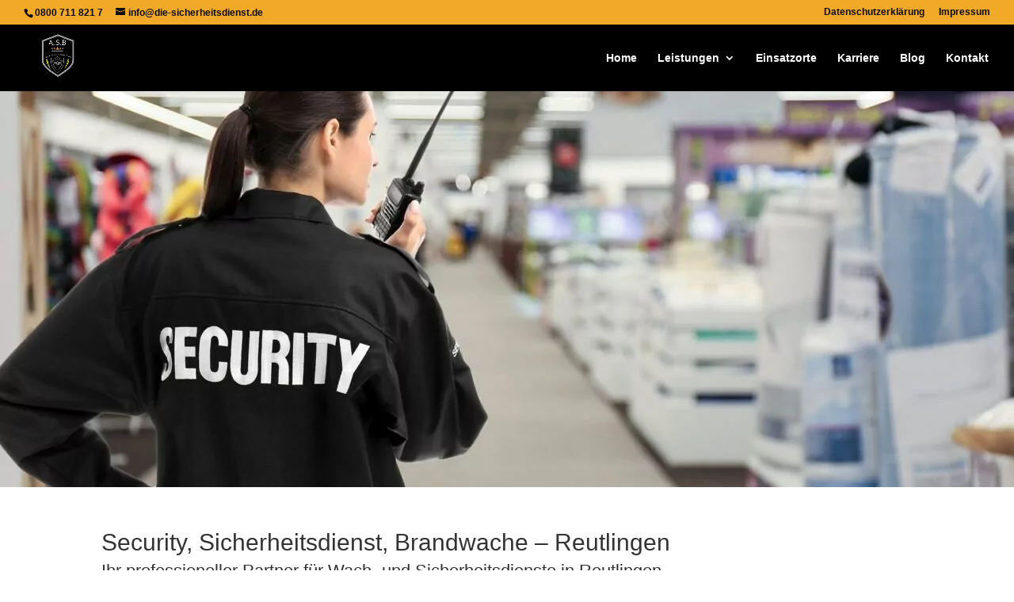

--- FILE ---
content_type: text/html; charset=UTF-8
request_url: https://die-sicherheitsdienst.de/reutlingen/
body_size: 43470
content:
<!DOCTYPE html>
<html lang="de" prefix="og: https://ogp.me/ns#">
<head>
<meta charset="UTF-8" />
<meta http-equiv="X-UA-Compatible" content="IE=edge">
<link rel="pingback" href="https://die-sicherheitsdienst.de/xmlrpc.php" />
<script type="text/javascript">
document.documentElement.className = 'js';
</script>
<script type="text/javascript">
let jqueryParams=[],jQuery=function(r){return jqueryParams=[...jqueryParams,r],jQuery},$=function(r){return jqueryParams=[...jqueryParams,r],$};window.jQuery=jQuery,window.$=jQuery;let customHeadScripts=!1;jQuery.fn=jQuery.prototype={},$.fn=jQuery.prototype={},jQuery.noConflict=function(r){if(window.jQuery)return jQuery=window.jQuery,$=window.jQuery,customHeadScripts=!0,jQuery.noConflict},jQuery.ready=function(r){jqueryParams=[...jqueryParams,r]},$.ready=function(r){jqueryParams=[...jqueryParams,r]},jQuery.load=function(r){jqueryParams=[...jqueryParams,r]},$.load=function(r){jqueryParams=[...jqueryParams,r]},jQuery.fn.ready=function(r){jqueryParams=[...jqueryParams,r]},$.fn.ready=function(r){jqueryParams=[...jqueryParams,r]};</script>
<!-- Suchmaschinenoptimierung von Rank Math - https://s.rankmath.com/home -->
<title>Sicherheitsdienst | Reutlingen</title>
<meta name="description" content="Sicherheitsdienst | Reutlingen - Agentur für Sicherheit &amp; Brandschutz | Wir bieten 24/7 einsatzbereite Sicherheitsdienste in .."/>
<meta name="robots" content="follow, index, max-snippet:-1, max-video-preview:-1, max-image-preview:large"/>
<link rel="canonical" href="https://die-sicherheitsdienst.de/reutlingen/" />
<meta property="og:locale" content="de_DE" />
<meta property="og:type" content="article" />
<meta property="og:title" content="Sicherheitsdienst | Reutlingen" />
<meta property="og:description" content="Sicherheitsdienst | Reutlingen - Agentur für Sicherheit &amp; Brandschutz | Wir bieten 24/7 einsatzbereite Sicherheitsdienste in .." />
<meta property="og:url" content="https://die-sicherheitsdienst.de/reutlingen/" />
<meta property="og:site_name" content="Agentur für Sicherheit &amp; Brandschutz" />
<meta property="og:updated_time" content="2021-07-11T16:28:45+02:00" />
<meta name="twitter:card" content="summary_large_image" />
<meta name="twitter:title" content="Sicherheitsdienst | Reutlingen" />
<meta name="twitter:description" content="Sicherheitsdienst | Reutlingen - Agentur für Sicherheit &amp; Brandschutz | Wir bieten 24/7 einsatzbereite Sicherheitsdienste in .." />
<script type="application/ld+json" class="rank-math-schema">{"@context":"https://schema.org","@graph":[{"@type":"BreadcrumbList","@id":"https://die-sicherheitsdienst.de/reutlingen/#breadcrumb","itemListElement":[{"@type":"ListItem","position":"1","item":{"@id":"https://die-sicherheitsdienst.de","name":"Startseite"}},{"@type":"ListItem","position":"2","item":{"@id":"https://die-sicherheitsdienst.de/reutlingen/","name":"Reutlingen"}}]}]}</script>
<!-- /Rank Math WordPress SEO Plugin -->
<style id='wp-block-library-theme-inline-css' type='text/css'>
#start-resizable-editor-section{display:none}.wp-block-audio figcaption{color:#555;font-size:13px;text-align:center}.is-dark-theme .wp-block-audio figcaption{color:hsla(0,0%,100%,.65)}.wp-block-code{font-family:Menlo,Consolas,monaco,monospace;color:#1e1e1e;padding:.8em 1em;border:1px solid #ddd;border-radius:4px}.wp-block-embed figcaption{color:#555;font-size:13px;text-align:center}.is-dark-theme .wp-block-embed figcaption{color:hsla(0,0%,100%,.65)}.blocks-gallery-caption{color:#555;font-size:13px;text-align:center}.is-dark-theme .blocks-gallery-caption{color:hsla(0,0%,100%,.65)}.wp-block-image figcaption{color:#555;font-size:13px;text-align:center}.is-dark-theme .wp-block-image figcaption{color:hsla(0,0%,100%,.65)}.wp-block-pullquote{border-top:4px solid;border-bottom:4px solid;margin-bottom:1.75em;color:currentColor}.wp-block-pullquote__citation,.wp-block-pullquote cite,.wp-block-pullquote footer{color:currentColor;text-transform:uppercase;font-size:.8125em;font-style:normal}.wp-block-quote{border-left:.25em solid;margin:0 0 1.75em;padding-left:1em}.wp-block-quote cite,.wp-block-quote footer{color:currentColor;font-size:.8125em;position:relative;font-style:normal}.wp-block-quote.has-text-align-right{border-left:none;border-right:.25em solid;padding-left:0;padding-right:1em}.wp-block-quote.has-text-align-center{border:none;padding-left:0}.wp-block-quote.is-large,.wp-block-quote.is-style-large{border:none}.wp-block-search .wp-block-search__label{font-weight:700}.wp-block-group.has-background{padding:1.25em 2.375em;margin-top:0;margin-bottom:0}.wp-block-separator{border:none;border-bottom:2px solid;margin-left:auto;margin-right:auto;opacity:.4}.wp-block-separator:not(.is-style-wide):not(.is-style-dots){width:100px}.wp-block-separator.has-background:not(.is-style-dots){border-bottom:none;height:1px}.wp-block-separator.has-background:not(.is-style-wide):not(.is-style-dots){height:2px}.wp-block-table thead{border-bottom:3px solid}.wp-block-table tfoot{border-top:3px solid}.wp-block-table td,.wp-block-table th{padding:.5em;border:1px solid;word-break:normal}.wp-block-table figcaption{color:#555;font-size:13px;text-align:center}.is-dark-theme .wp-block-table figcaption{color:hsla(0,0%,100%,.65)}.wp-block-video figcaption{color:#555;font-size:13px;text-align:center}.is-dark-theme .wp-block-video figcaption{color:hsla(0,0%,100%,.65)}.wp-block-template-part.has-background{padding:1.25em 2.375em;margin-top:0;margin-bottom:0}#end-resizable-editor-section{display:none}
</style>
<style id='global-styles-inline-css' type='text/css'>
body{--wp--preset--color--black: #000000;--wp--preset--color--cyan-bluish-gray: #abb8c3;--wp--preset--color--white: #ffffff;--wp--preset--color--pale-pink: #f78da7;--wp--preset--color--vivid-red: #cf2e2e;--wp--preset--color--luminous-vivid-orange: #ff6900;--wp--preset--color--luminous-vivid-amber: #fcb900;--wp--preset--color--light-green-cyan: #7bdcb5;--wp--preset--color--vivid-green-cyan: #00d084;--wp--preset--color--pale-cyan-blue: #8ed1fc;--wp--preset--color--vivid-cyan-blue: #0693e3;--wp--preset--color--vivid-purple: #9b51e0;--wp--preset--gradient--vivid-cyan-blue-to-vivid-purple: linear-gradient(135deg,rgba(6,147,227,1) 0%,rgb(155,81,224) 100%);--wp--preset--gradient--light-green-cyan-to-vivid-green-cyan: linear-gradient(135deg,rgb(122,220,180) 0%,rgb(0,208,130) 100%);--wp--preset--gradient--luminous-vivid-amber-to-luminous-vivid-orange: linear-gradient(135deg,rgba(252,185,0,1) 0%,rgba(255,105,0,1) 100%);--wp--preset--gradient--luminous-vivid-orange-to-vivid-red: linear-gradient(135deg,rgba(255,105,0,1) 0%,rgb(207,46,46) 100%);--wp--preset--gradient--very-light-gray-to-cyan-bluish-gray: linear-gradient(135deg,rgb(238,238,238) 0%,rgb(169,184,195) 100%);--wp--preset--gradient--cool-to-warm-spectrum: linear-gradient(135deg,rgb(74,234,220) 0%,rgb(151,120,209) 20%,rgb(207,42,186) 40%,rgb(238,44,130) 60%,rgb(251,105,98) 80%,rgb(254,248,76) 100%);--wp--preset--gradient--blush-light-purple: linear-gradient(135deg,rgb(255,206,236) 0%,rgb(152,150,240) 100%);--wp--preset--gradient--blush-bordeaux: linear-gradient(135deg,rgb(254,205,165) 0%,rgb(254,45,45) 50%,rgb(107,0,62) 100%);--wp--preset--gradient--luminous-dusk: linear-gradient(135deg,rgb(255,203,112) 0%,rgb(199,81,192) 50%,rgb(65,88,208) 100%);--wp--preset--gradient--pale-ocean: linear-gradient(135deg,rgb(255,245,203) 0%,rgb(182,227,212) 50%,rgb(51,167,181) 100%);--wp--preset--gradient--electric-grass: linear-gradient(135deg,rgb(202,248,128) 0%,rgb(113,206,126) 100%);--wp--preset--gradient--midnight: linear-gradient(135deg,rgb(2,3,129) 0%,rgb(40,116,252) 100%);--wp--preset--font-size--small: 13px;--wp--preset--font-size--normal: 16px;--wp--preset--font-size--medium: 20px;--wp--preset--font-size--large: 36px;--wp--preset--font-size--huge: 42px;}.has-black-color{color: var(--wp--preset--color--black) !important;}.has-cyan-bluish-gray-color{color: var(--wp--preset--color--cyan-bluish-gray) !important;}.has-white-color{color: var(--wp--preset--color--white) !important;}.has-pale-pink-color{color: var(--wp--preset--color--pale-pink) !important;}.has-vivid-red-color{color: var(--wp--preset--color--vivid-red) !important;}.has-luminous-vivid-orange-color{color: var(--wp--preset--color--luminous-vivid-orange) !important;}.has-luminous-vivid-amber-color{color: var(--wp--preset--color--luminous-vivid-amber) !important;}.has-light-green-cyan-color{color: var(--wp--preset--color--light-green-cyan) !important;}.has-vivid-green-cyan-color{color: var(--wp--preset--color--vivid-green-cyan) !important;}.has-pale-cyan-blue-color{color: var(--wp--preset--color--pale-cyan-blue) !important;}.has-vivid-cyan-blue-color{color: var(--wp--preset--color--vivid-cyan-blue) !important;}.has-vivid-purple-color{color: var(--wp--preset--color--vivid-purple) !important;}.has-black-background-color{background-color: var(--wp--preset--color--black) !important;}.has-cyan-bluish-gray-background-color{background-color: var(--wp--preset--color--cyan-bluish-gray) !important;}.has-white-background-color{background-color: var(--wp--preset--color--white) !important;}.has-pale-pink-background-color{background-color: var(--wp--preset--color--pale-pink) !important;}.has-vivid-red-background-color{background-color: var(--wp--preset--color--vivid-red) !important;}.has-luminous-vivid-orange-background-color{background-color: var(--wp--preset--color--luminous-vivid-orange) !important;}.has-luminous-vivid-amber-background-color{background-color: var(--wp--preset--color--luminous-vivid-amber) !important;}.has-light-green-cyan-background-color{background-color: var(--wp--preset--color--light-green-cyan) !important;}.has-vivid-green-cyan-background-color{background-color: var(--wp--preset--color--vivid-green-cyan) !important;}.has-pale-cyan-blue-background-color{background-color: var(--wp--preset--color--pale-cyan-blue) !important;}.has-vivid-cyan-blue-background-color{background-color: var(--wp--preset--color--vivid-cyan-blue) !important;}.has-vivid-purple-background-color{background-color: var(--wp--preset--color--vivid-purple) !important;}.has-vivid-cyan-blue-to-vivid-purple-gradient-background{background: var(--wp--preset--gradient--vivid-cyan-blue-to-vivid-purple) !important;}.has-light-green-cyan-to-vivid-green-cyan-gradient-background{background: var(--wp--preset--gradient--light-green-cyan-to-vivid-green-cyan) !important;}.has-luminous-vivid-amber-to-luminous-vivid-orange-gradient-background{background: var(--wp--preset--gradient--luminous-vivid-amber-to-luminous-vivid-orange) !important;}.has-luminous-vivid-orange-to-vivid-red-gradient-background{background: var(--wp--preset--gradient--luminous-vivid-orange-to-vivid-red) !important;}.has-very-light-gray-to-cyan-bluish-gray-gradient-background{background: var(--wp--preset--gradient--very-light-gray-to-cyan-bluish-gray) !important;}.has-cool-to-warm-spectrum-gradient-background{background: var(--wp--preset--gradient--cool-to-warm-spectrum) !important;}.has-blush-light-purple-gradient-background{background: var(--wp--preset--gradient--blush-light-purple) !important;}.has-blush-bordeaux-gradient-background{background: var(--wp--preset--gradient--blush-bordeaux) !important;}.has-luminous-dusk-gradient-background{background: var(--wp--preset--gradient--luminous-dusk) !important;}.has-pale-ocean-gradient-background{background: var(--wp--preset--gradient--pale-ocean) !important;}.has-electric-grass-gradient-background{background: var(--wp--preset--gradient--electric-grass) !important;}.has-midnight-gradient-background{background: var(--wp--preset--gradient--midnight) !important;}.has-small-font-size{font-size: var(--wp--preset--font-size--small) !important;}.has-normal-font-size{font-size: var(--wp--preset--font-size--normal) !important;}.has-medium-font-size{font-size: var(--wp--preset--font-size--medium) !important;}.has-large-font-size{font-size: var(--wp--preset--font-size--large) !important;}.has-huge-font-size{font-size: var(--wp--preset--font-size--huge) !important;}
</style>
<style id='divi-style-inline-inline-css' type='text/css'>
/*!
Theme Name: Divi
Theme URI: http://www.elegantthemes.com/gallery/divi/
Version: 4.27.2
Description: Smart. Flexible. Beautiful. Divi is the most powerful theme in our collection.
Author: Elegant Themes
Author URI: http://www.elegantthemes.com
License: GNU General Public License v2
License URI: http://www.gnu.org/licenses/gpl-2.0.html
*/
a,abbr,acronym,address,applet,b,big,blockquote,body,center,cite,code,dd,del,dfn,div,dl,dt,em,fieldset,font,form,h1,h2,h3,h4,h5,h6,html,i,iframe,img,ins,kbd,label,legend,li,object,ol,p,pre,q,s,samp,small,span,strike,strong,sub,sup,tt,u,ul,var{margin:0;padding:0;border:0;outline:0;font-size:100%;-ms-text-size-adjust:100%;-webkit-text-size-adjust:100%;vertical-align:baseline;background:transparent}body{line-height:1}ol,ul{list-style:none}blockquote,q{quotes:none}blockquote:after,blockquote:before,q:after,q:before{content:"";content:none}blockquote{margin:20px 0 30px;border-left:5px solid;padding-left:20px}:focus{outline:0}del{text-decoration:line-through}pre{overflow:auto;padding:10px}figure{margin:0}table{border-collapse:collapse;border-spacing:0}article,aside,footer,header,hgroup,nav,section{display:block}body{font-family:Open Sans,Arial,sans-serif;font-size:14px;color:#666;background-color:#fff;line-height:1.7em;font-weight:500;-webkit-font-smoothing:antialiased;-moz-osx-font-smoothing:grayscale}body.page-template-page-template-blank-php #page-container{padding-top:0!important}body.et_cover_background{background-size:cover!important;background-position:top!important;background-repeat:no-repeat!important;background-attachment:fixed}a{color:#2ea3f2}a,a:hover{text-decoration:none}p{padding-bottom:1em}p:not(.has-background):last-of-type{padding-bottom:0}p.et_normal_padding{padding-bottom:1em}strong{font-weight:700}cite,em,i{font-style:italic}code,pre{font-family:Courier New,monospace;margin-bottom:10px}ins{text-decoration:none}sub,sup{height:0;line-height:1;position:relative;vertical-align:baseline}sup{bottom:.8em}sub{top:.3em}dl{margin:0 0 1.5em}dl dt{font-weight:700}dd{margin-left:1.5em}blockquote p{padding-bottom:0}embed,iframe,object,video{max-width:100%}h1,h2,h3,h4,h5,h6{color:#333;padding-bottom:10px;line-height:1em;font-weight:500}h1 a,h2 a,h3 a,h4 a,h5 a,h6 a{color:inherit}h1{font-size:30px}h2{font-size:26px}h3{font-size:22px}h4{font-size:18px}h5{font-size:16px}h6{font-size:14px}input{-webkit-appearance:none}input[type=checkbox]{-webkit-appearance:checkbox}input[type=radio]{-webkit-appearance:radio}input.text,input.title,input[type=email],input[type=password],input[type=tel],input[type=text],select,textarea{background-color:#fff;border:1px solid #bbb;padding:2px;color:#4e4e4e}input.text:focus,input.title:focus,input[type=text]:focus,select:focus,textarea:focus{border-color:#2d3940;color:#3e3e3e}input.text,input.title,input[type=text],select,textarea{margin:0}textarea{padding:4px}button,input,select,textarea{font-family:inherit}img{max-width:100%;height:auto}.clear{clear:both}br.clear{margin:0;padding:0}.pagination{clear:both}#et_search_icon:hover,.et-social-icon a:hover,.et_password_protected_form .et_submit_button,.form-submit .et_pb_buttontton.alt.disabled,.nav-single a,.posted_in a{color:#2ea3f2}.et-search-form,blockquote{border-color:#2ea3f2}#main-content{background-color:#fff}.container{width:80%;max-width:1080px;margin:auto;position:relative}body:not(.et-tb) #main-content .container,body:not(.et-tb-has-header) #main-content .container{padding-top:58px}.et_full_width_page #main-content .container:before{display:none}.main_title{margin-bottom:20px}.et_password_protected_form .et_submit_button:hover,.form-submit .et_pb_button:hover{background:rgba(0,0,0,.05)}.et_button_icon_visible .et_pb_button{padding-right:2em;padding-left:.7em}.et_button_icon_visible .et_pb_button:after{opacity:1;margin-left:0}.et_button_left .et_pb_button:hover:after{left:.15em}.et_button_left .et_pb_button:after{margin-left:0;left:1em}.et_button_icon_visible.et_button_left .et_pb_button,.et_button_left .et_pb_button:hover,.et_button_left .et_pb_module .et_pb_button:hover{padding-left:2em;padding-right:.7em}.et_button_icon_visible.et_button_left .et_pb_button:after,.et_button_left .et_pb_button:hover:after{left:.15em}.et_password_protected_form .et_submit_button:hover,.form-submit .et_pb_button:hover{padding:.3em 1em}.et_button_no_icon .et_pb_button:after{display:none}.et_button_no_icon.et_button_icon_visible.et_button_left .et_pb_button,.et_button_no_icon.et_button_left .et_pb_button:hover,.et_button_no_icon .et_pb_button,.et_button_no_icon .et_pb_button:hover{padding:.3em 1em!important}.et_button_custom_icon .et_pb_button:after{line-height:1.7em}.et_button_custom_icon.et_button_icon_visible .et_pb_button:after,.et_button_custom_icon .et_pb_button:hover:after{margin-left:.3em}#left-area .post_format-post-format-gallery .wp-block-gallery:first-of-type{padding:0;margin-bottom:-16px}.entry-content table:not(.variations){border:1px solid #eee;margin:0 0 15px;text-align:left;width:100%}.entry-content thead th,.entry-content tr th{color:#555;font-weight:700;padding:9px 24px}.entry-content tr td{border-top:1px solid #eee;padding:6px 24px}#left-area ul,.entry-content ul,.et-l--body ul,.et-l--footer ul,.et-l--header ul{list-style-type:disc;padding:0 0 23px 1em;line-height:26px}#left-area ol,.entry-content ol,.et-l--body ol,.et-l--footer ol,.et-l--header ol{list-style-type:decimal;list-style-position:inside;padding:0 0 23px;line-height:26px}#left-area ul li ul,.entry-content ul li ol{padding:2px 0 2px 20px}#left-area ol li ul,.entry-content ol li ol,.et-l--body ol li ol,.et-l--footer ol li ol,.et-l--header ol li ol{padding:2px 0 2px 35px}#left-area ul.wp-block-gallery{display:-webkit-box;display:-ms-flexbox;display:flex;-ms-flex-wrap:wrap;flex-wrap:wrap;list-style-type:none;padding:0}#left-area ul.products{padding:0!important;line-height:1.7!important;list-style:none!important}.gallery-item a{display:block}.gallery-caption,.gallery-item a{width:90%}#wpadminbar{z-index:100001}#left-area .post-meta{font-size:14px;padding-bottom:15px}#left-area .post-meta a{text-decoration:none;color:#666}#left-area .et_featured_image{padding-bottom:7px}.single .post{padding-bottom:25px}body.single .et_audio_content{margin-bottom:-6px}.nav-single a{text-decoration:none;color:#2ea3f2;font-size:14px;font-weight:400}.nav-previous{float:left}.nav-next{float:right}.et_password_protected_form p input{background-color:#eee;border:none!important;width:100%!important;border-radius:0!important;font-size:14px;color:#999!important;padding:16px!important;-webkit-box-sizing:border-box;box-sizing:border-box}.et_password_protected_form label{display:none}.et_password_protected_form .et_submit_button{font-family:inherit;display:block;float:right;margin:8px auto 0;cursor:pointer}.post-password-required p.nocomments.container{max-width:100%}.post-password-required p.nocomments.container:before{display:none}.aligncenter,div.post .new-post .aligncenter{display:block;margin-left:auto;margin-right:auto}.wp-caption{border:1px solid #ddd;text-align:center;background-color:#f3f3f3;margin-bottom:10px;max-width:96%;padding:8px}.wp-caption.alignleft{margin:0 30px 20px 0}.wp-caption.alignright{margin:0 0 20px 30px}.wp-caption img{margin:0;padding:0;border:0}.wp-caption p.wp-caption-text{font-size:12px;padding:0 4px 5px;margin:0}.alignright{float:right}.alignleft{float:left}img.alignleft{display:inline;float:left;margin-right:15px}img.alignright{display:inline;float:right;margin-left:15px}.page.et_pb_pagebuilder_layout #main-content{background-color:transparent}body #main-content .et_builder_inner_content>h1,body #main-content .et_builder_inner_content>h2,body #main-content .et_builder_inner_content>h3,body #main-content .et_builder_inner_content>h4,body #main-content .et_builder_inner_content>h5,body #main-content .et_builder_inner_content>h6{line-height:1.4em}body #main-content .et_builder_inner_content>p{line-height:1.7em}.wp-block-pullquote{margin:20px 0 30px}.wp-block-pullquote.has-background blockquote{border-left:none}.wp-block-group.has-background{padding:1.5em 1.5em .5em}@media (min-width:981px){#left-area{width:79.125%;padding-bottom:23px}#main-content .container:before{content:"";position:absolute;top:0;height:100%;width:1px;background-color:#e2e2e2}.et_full_width_page #left-area,.et_no_sidebar #left-area{float:none;width:100%!important}.et_full_width_page #left-area{padding-bottom:0}.et_no_sidebar #main-content .container:before{display:none}}@media (max-width:980px){#page-container{padding-top:80px}.et-tb #page-container,.et-tb-has-header #page-container{padding-top:0!important}#left-area,#sidebar{width:100%!important}#main-content .container:before{display:none!important}.et_full_width_page .et_gallery_item:nth-child(4n+1){clear:none}}@media print{#page-container{padding-top:0!important}}#wp-admin-bar-et-use-visual-builder a:before{font-family:ETmodules!important;content:"\e625";font-size:30px!important;width:28px;margin-top:-3px;color:#974df3!important}#wp-admin-bar-et-use-visual-builder:hover a:before{color:#fff!important}#wp-admin-bar-et-use-visual-builder:hover a,#wp-admin-bar-et-use-visual-builder a:hover{transition:background-color .5s ease;-webkit-transition:background-color .5s ease;-moz-transition:background-color .5s ease;background-color:#7e3bd0!important;color:#fff!important}* html .clearfix,:first-child+html .clearfix{zoom:1}.iphone .et_pb_section_video_bg video::-webkit-media-controls-start-playback-button{display:none!important;-webkit-appearance:none}.et_mobile_device .et_pb_section_parallax .et_pb_parallax_css{background-attachment:scroll}.et-social-facebook a.icon:before{content:"\e093"}.et-social-twitter a.icon:before{content:"\e094"}.et-social-google-plus a.icon:before{content:"\e096"}.et-social-instagram a.icon:before{content:"\e09a"}.et-social-rss a.icon:before{content:"\e09e"}.ai1ec-single-event:after{content:" ";display:table;clear:both}.evcal_event_details .evcal_evdata_cell .eventon_details_shading_bot.eventon_details_shading_bot{z-index:3}.wp-block-divi-layout{margin-bottom:1em}*{-webkit-box-sizing:border-box;box-sizing:border-box}#et-info-email:before,#et-info-phone:before,#et_search_icon:before,.comment-reply-link:after,.et-cart-info span:before,.et-pb-arrow-next:before,.et-pb-arrow-prev:before,.et-social-icon a:before,.et_audio_container .mejs-playpause-button button:before,.et_audio_container .mejs-volume-button button:before,.et_overlay:before,.et_password_protected_form .et_submit_button:after,.et_pb_button:after,.et_pb_contact_reset:after,.et_pb_contact_submit:after,.et_pb_font_icon:before,.et_pb_newsletter_button:after,.et_pb_pricing_table_button:after,.et_pb_promo_button:after,.et_pb_testimonial:before,.et_pb_toggle_title:before,.form-submit .et_pb_button:after,.mobile_menu_bar:before,a.et_pb_more_button:after{font-family:ETmodules!important;speak:none;font-style:normal;font-weight:400;-webkit-font-feature-settings:normal;font-feature-settings:normal;font-variant:normal;text-transform:none;line-height:1;-webkit-font-smoothing:antialiased;-moz-osx-font-smoothing:grayscale;text-shadow:0 0;direction:ltr}.et-pb-icon,.et_pb_custom_button_icon.et_pb_button:after,.et_pb_login .et_pb_custom_button_icon.et_pb_button:after,.et_pb_woo_custom_button_icon .button.et_pb_custom_button_icon.et_pb_button:after,.et_pb_woo_custom_button_icon .button.et_pb_custom_button_icon.et_pb_button:hover:after{content:attr(data-icon)}.et-pb-icon{font-family:ETmodules;speak:none;font-weight:400;-webkit-font-feature-settings:normal;font-feature-settings:normal;font-variant:normal;text-transform:none;line-height:1;-webkit-font-smoothing:antialiased;font-size:96px;font-style:normal;display:inline-block;-webkit-box-sizing:border-box;box-sizing:border-box;direction:ltr}#et-ajax-saving{display:none;-webkit-transition:background .3s,-webkit-box-shadow .3s;transition:background .3s,-webkit-box-shadow .3s;transition:background .3s,box-shadow .3s;transition:background .3s,box-shadow .3s,-webkit-box-shadow .3s;-webkit-box-shadow:rgba(0,139,219,.247059) 0 0 60px;box-shadow:0 0 60px rgba(0,139,219,.247059);position:fixed;top:50%;left:50%;width:50px;height:50px;background:#fff;border-radius:50px;margin:-25px 0 0 -25px;z-index:999999;text-align:center}#et-ajax-saving img{margin:9px}.et-safe-mode-indicator,.et-safe-mode-indicator:focus,.et-safe-mode-indicator:hover{-webkit-box-shadow:0 5px 10px rgba(41,196,169,.15);box-shadow:0 5px 10px rgba(41,196,169,.15);background:#29c4a9;color:#fff;font-size:14px;font-weight:600;padding:12px;line-height:16px;border-radius:3px;position:fixed;bottom:30px;right:30px;z-index:999999;text-decoration:none;font-family:Open Sans,sans-serif;-webkit-font-smoothing:antialiased;-moz-osx-font-smoothing:grayscale}.et_pb_button{font-size:20px;font-weight:500;padding:.3em 1em;line-height:1.7em!important;background-color:transparent;background-size:cover;background-position:50%;background-repeat:no-repeat;border:2px solid;border-radius:3px;-webkit-transition-duration:.2s;transition-duration:.2s;-webkit-transition-property:all!important;transition-property:all!important}.et_pb_button,.et_pb_button_inner{position:relative}.et_pb_button:hover,.et_pb_module .et_pb_button:hover{border:2px solid transparent;padding:.3em 2em .3em .7em}.et_pb_button:hover{background-color:hsla(0,0%,100%,.2)}.et_pb_bg_layout_light.et_pb_button:hover,.et_pb_bg_layout_light .et_pb_button:hover{background-color:rgba(0,0,0,.05)}.et_pb_button:after,.et_pb_button:before{font-size:32px;line-height:1em;content:"\35";opacity:0;position:absolute;margin-left:-1em;-webkit-transition:all .2s;transition:all .2s;text-transform:none;-webkit-font-feature-settings:"kern" off;font-feature-settings:"kern" off;font-variant:none;font-style:normal;font-weight:400;text-shadow:none}.et_pb_button.et_hover_enabled:hover:after,.et_pb_button.et_pb_hovered:hover:after{-webkit-transition:none!important;transition:none!important}.et_pb_button:before{display:none}.et_pb_button:hover:after{opacity:1;margin-left:0}.et_pb_column_1_3 h1,.et_pb_column_1_4 h1,.et_pb_column_1_5 h1,.et_pb_column_1_6 h1,.et_pb_column_2_5 h1{font-size:26px}.et_pb_column_1_3 h2,.et_pb_column_1_4 h2,.et_pb_column_1_5 h2,.et_pb_column_1_6 h2,.et_pb_column_2_5 h2{font-size:23px}.et_pb_column_1_3 h3,.et_pb_column_1_4 h3,.et_pb_column_1_5 h3,.et_pb_column_1_6 h3,.et_pb_column_2_5 h3{font-size:20px}.et_pb_column_1_3 h4,.et_pb_column_1_4 h4,.et_pb_column_1_5 h4,.et_pb_column_1_6 h4,.et_pb_column_2_5 h4{font-size:18px}.et_pb_column_1_3 h5,.et_pb_column_1_4 h5,.et_pb_column_1_5 h5,.et_pb_column_1_6 h5,.et_pb_column_2_5 h5{font-size:16px}.et_pb_column_1_3 h6,.et_pb_column_1_4 h6,.et_pb_column_1_5 h6,.et_pb_column_1_6 h6,.et_pb_column_2_5 h6{font-size:15px}.et_pb_bg_layout_dark,.et_pb_bg_layout_dark h1,.et_pb_bg_layout_dark h2,.et_pb_bg_layout_dark h3,.et_pb_bg_layout_dark h4,.et_pb_bg_layout_dark h5,.et_pb_bg_layout_dark h6{color:#fff!important}.et_pb_module.et_pb_text_align_left{text-align:left}.et_pb_module.et_pb_text_align_center{text-align:center}.et_pb_module.et_pb_text_align_right{text-align:right}.et_pb_module.et_pb_text_align_justified{text-align:justify}.clearfix:after{visibility:hidden;display:block;font-size:0;content:" ";clear:both;height:0}.et_pb_bg_layout_light .et_pb_more_button{color:#2ea3f2}.et_builder_inner_content{position:relative;z-index:1}header .et_builder_inner_content{z-index:2}.et_pb_css_mix_blend_mode_passthrough{mix-blend-mode:unset!important}.et_pb_image_container{margin:-20px -20px 29px}.et_pb_module_inner{position:relative}.et_hover_enabled_preview{z-index:2}.et_hover_enabled:hover{position:relative;z-index:2}.et_pb_all_tabs,.et_pb_module,.et_pb_posts_nav a,.et_pb_tab,.et_pb_with_background{position:relative;background-size:cover;background-position:50%;background-repeat:no-repeat}.et_pb_background_mask,.et_pb_background_pattern{bottom:0;left:0;position:absolute;right:0;top:0}.et_pb_background_mask{background-size:calc(100% + 2px) calc(100% + 2px);background-repeat:no-repeat;background-position:50%;overflow:hidden}.et_pb_background_pattern{background-position:0 0;background-repeat:repeat}.et_pb_with_border{position:relative;border:0 solid #333}.post-password-required .et_pb_row{padding:0;width:100%}.post-password-required .et_password_protected_form{min-height:0}body.et_pb_pagebuilder_layout.et_pb_show_title .post-password-required .et_password_protected_form h1,body:not(.et_pb_pagebuilder_layout) .post-password-required .et_password_protected_form h1{display:none}.et_pb_no_bg{padding:0!important}.et_overlay.et_pb_inline_icon:before,.et_pb_inline_icon:before{content:attr(data-icon)}.et_pb_more_button{color:inherit;text-shadow:none;text-decoration:none;display:inline-block;margin-top:20px}.et_parallax_bg_wrap{overflow:hidden;position:absolute;top:0;right:0;bottom:0;left:0}.et_parallax_bg{background-repeat:no-repeat;background-position:top;background-size:cover;position:absolute;bottom:0;left:0;width:100%;height:100%;display:block}.et_parallax_bg.et_parallax_bg__hover,.et_parallax_bg.et_parallax_bg_phone,.et_parallax_bg.et_parallax_bg_tablet,.et_parallax_gradient.et_parallax_gradient__hover,.et_parallax_gradient.et_parallax_gradient_phone,.et_parallax_gradient.et_parallax_gradient_tablet,.et_pb_section_parallax_hover:hover .et_parallax_bg:not(.et_parallax_bg__hover),.et_pb_section_parallax_hover:hover .et_parallax_gradient:not(.et_parallax_gradient__hover){display:none}.et_pb_section_parallax_hover:hover .et_parallax_bg.et_parallax_bg__hover,.et_pb_section_parallax_hover:hover .et_parallax_gradient.et_parallax_gradient__hover{display:block}.et_parallax_gradient{bottom:0;display:block;left:0;position:absolute;right:0;top:0}.et_pb_module.et_pb_section_parallax,.et_pb_posts_nav a.et_pb_section_parallax,.et_pb_tab.et_pb_section_parallax{position:relative}.et_pb_section_parallax .et_pb_parallax_css,.et_pb_slides .et_parallax_bg.et_pb_parallax_css{background-attachment:fixed}body.et-bfb .et_pb_section_parallax .et_pb_parallax_css,body.et-bfb .et_pb_slides .et_parallax_bg.et_pb_parallax_css{background-attachment:scroll;bottom:auto}.et_pb_section_parallax.et_pb_column .et_pb_module,.et_pb_section_parallax.et_pb_row .et_pb_column,.et_pb_section_parallax.et_pb_row .et_pb_module{z-index:9;position:relative}.et_pb_more_button:hover:after{opacity:1;margin-left:0}.et_pb_preload .et_pb_section_video_bg,.et_pb_preload>div{visibility:hidden}.et_pb_preload,.et_pb_section.et_pb_section_video.et_pb_preload{position:relative;background:#464646!important}.et_pb_preload:before{content:"";position:absolute;top:50%;left:50%;background:url(https://die-sicherheitsdienst.de/wp-content/themes/Divi/includes/builder/styles/images/preloader.gif) no-repeat;border-radius:32px;width:32px;height:32px;margin:-16px 0 0 -16px}.box-shadow-overlay{position:absolute;top:0;left:0;width:100%;height:100%;z-index:10;pointer-events:none}.et_pb_section>.box-shadow-overlay~.et_pb_row{z-index:11}body.safari .section_has_divider{will-change:transform}.et_pb_row>.box-shadow-overlay{z-index:8}.has-box-shadow-overlay{position:relative}.et_clickable{cursor:pointer}.screen-reader-text{border:0;clip:rect(1px,1px,1px,1px);-webkit-clip-path:inset(50%);clip-path:inset(50%);height:1px;margin:-1px;overflow:hidden;padding:0;position:absolute!important;width:1px;word-wrap:normal!important}.et_multi_view_hidden,.et_multi_view_hidden_image{display:none!important}@keyframes multi-view-image-fade{0%{opacity:0}10%{opacity:.1}20%{opacity:.2}30%{opacity:.3}40%{opacity:.4}50%{opacity:.5}60%{opacity:.6}70%{opacity:.7}80%{opacity:.8}90%{opacity:.9}to{opacity:1}}.et_multi_view_image__loading{visibility:hidden}.et_multi_view_image__loaded{-webkit-animation:multi-view-image-fade .5s;animation:multi-view-image-fade .5s}#et-pb-motion-effects-offset-tracker{visibility:hidden!important;opacity:0;position:absolute;top:0;left:0}.et-pb-before-scroll-animation{opacity:0}header.et-l.et-l--header:after{clear:both;display:block;content:""}.et_pb_module{-webkit-animation-timing-function:linear;animation-timing-function:linear;-webkit-animation-duration:.2s;animation-duration:.2s}@-webkit-keyframes fadeBottom{0%{opacity:0;-webkit-transform:translateY(10%);transform:translateY(10%)}to{opacity:1;-webkit-transform:translateY(0);transform:translateY(0)}}@keyframes fadeBottom{0%{opacity:0;-webkit-transform:translateY(10%);transform:translateY(10%)}to{opacity:1;-webkit-transform:translateY(0);transform:translateY(0)}}@-webkit-keyframes fadeLeft{0%{opacity:0;-webkit-transform:translateX(-10%);transform:translateX(-10%)}to{opacity:1;-webkit-transform:translateX(0);transform:translateX(0)}}@keyframes fadeLeft{0%{opacity:0;-webkit-transform:translateX(-10%);transform:translateX(-10%)}to{opacity:1;-webkit-transform:translateX(0);transform:translateX(0)}}@-webkit-keyframes fadeRight{0%{opacity:0;-webkit-transform:translateX(10%);transform:translateX(10%)}to{opacity:1;-webkit-transform:translateX(0);transform:translateX(0)}}@keyframes fadeRight{0%{opacity:0;-webkit-transform:translateX(10%);transform:translateX(10%)}to{opacity:1;-webkit-transform:translateX(0);transform:translateX(0)}}@-webkit-keyframes fadeTop{0%{opacity:0;-webkit-transform:translateY(-10%);transform:translateY(-10%)}to{opacity:1;-webkit-transform:translateX(0);transform:translateX(0)}}@keyframes fadeTop{0%{opacity:0;-webkit-transform:translateY(-10%);transform:translateY(-10%)}to{opacity:1;-webkit-transform:translateX(0);transform:translateX(0)}}@-webkit-keyframes fadeIn{0%{opacity:0}to{opacity:1}}@keyframes fadeIn{0%{opacity:0}to{opacity:1}}.et-waypoint:not(.et_pb_counters){opacity:0}@media (min-width:981px){.et_pb_section.et_section_specialty div.et_pb_row .et_pb_column .et_pb_column .et_pb_module.et-last-child,.et_pb_section.et_section_specialty div.et_pb_row .et_pb_column .et_pb_column .et_pb_module:last-child,.et_pb_section.et_section_specialty div.et_pb_row .et_pb_column .et_pb_row_inner .et_pb_column .et_pb_module.et-last-child,.et_pb_section.et_section_specialty div.et_pb_row .et_pb_column .et_pb_row_inner .et_pb_column .et_pb_module:last-child,.et_pb_section div.et_pb_row .et_pb_column .et_pb_module.et-last-child,.et_pb_section div.et_pb_row .et_pb_column .et_pb_module:last-child{margin-bottom:0}}@media (max-width:980px){.et_overlay.et_pb_inline_icon_tablet:before,.et_pb_inline_icon_tablet:before{content:attr(data-icon-tablet)}.et_parallax_bg.et_parallax_bg_tablet_exist,.et_parallax_gradient.et_parallax_gradient_tablet_exist{display:none}.et_parallax_bg.et_parallax_bg_tablet,.et_parallax_gradient.et_parallax_gradient_tablet{display:block}.et_pb_column .et_pb_module{margin-bottom:30px}.et_pb_row .et_pb_column .et_pb_module.et-last-child,.et_pb_row .et_pb_column .et_pb_module:last-child,.et_section_specialty .et_pb_row .et_pb_column .et_pb_module.et-last-child,.et_section_specialty .et_pb_row .et_pb_column .et_pb_module:last-child{margin-bottom:0}.et_pb_more_button{display:inline-block!important}.et_pb_bg_layout_light_tablet.et_pb_button,.et_pb_bg_layout_light_tablet.et_pb_module.et_pb_button,.et_pb_bg_layout_light_tablet .et_pb_more_button{color:#2ea3f2}.et_pb_bg_layout_light_tablet .et_pb_forgot_password a{color:#666}.et_pb_bg_layout_light_tablet h1,.et_pb_bg_layout_light_tablet h2,.et_pb_bg_layout_light_tablet h3,.et_pb_bg_layout_light_tablet h4,.et_pb_bg_layout_light_tablet h5,.et_pb_bg_layout_light_tablet h6{color:#333!important}.et_pb_module .et_pb_bg_layout_light_tablet.et_pb_button{color:#2ea3f2!important}.et_pb_bg_layout_light_tablet{color:#666!important}.et_pb_bg_layout_dark_tablet,.et_pb_bg_layout_dark_tablet h1,.et_pb_bg_layout_dark_tablet h2,.et_pb_bg_layout_dark_tablet h3,.et_pb_bg_layout_dark_tablet h4,.et_pb_bg_layout_dark_tablet h5,.et_pb_bg_layout_dark_tablet h6{color:#fff!important}.et_pb_bg_layout_dark_tablet.et_pb_button,.et_pb_bg_layout_dark_tablet.et_pb_module.et_pb_button,.et_pb_bg_layout_dark_tablet .et_pb_more_button{color:inherit}.et_pb_bg_layout_dark_tablet .et_pb_forgot_password a{color:#fff}.et_pb_module.et_pb_text_align_left-tablet{text-align:left}.et_pb_module.et_pb_text_align_center-tablet{text-align:center}.et_pb_module.et_pb_text_align_right-tablet{text-align:right}.et_pb_module.et_pb_text_align_justified-tablet{text-align:justify}}@media (max-width:767px){.et_pb_more_button{display:inline-block!important}.et_overlay.et_pb_inline_icon_phone:before,.et_pb_inline_icon_phone:before{content:attr(data-icon-phone)}.et_parallax_bg.et_parallax_bg_phone_exist,.et_parallax_gradient.et_parallax_gradient_phone_exist{display:none}.et_parallax_bg.et_parallax_bg_phone,.et_parallax_gradient.et_parallax_gradient_phone{display:block}.et-hide-mobile{display:none!important}.et_pb_bg_layout_light_phone.et_pb_button,.et_pb_bg_layout_light_phone.et_pb_module.et_pb_button,.et_pb_bg_layout_light_phone .et_pb_more_button{color:#2ea3f2}.et_pb_bg_layout_light_phone .et_pb_forgot_password a{color:#666}.et_pb_bg_layout_light_phone h1,.et_pb_bg_layout_light_phone h2,.et_pb_bg_layout_light_phone h3,.et_pb_bg_layout_light_phone h4,.et_pb_bg_layout_light_phone h5,.et_pb_bg_layout_light_phone h6{color:#333!important}.et_pb_module .et_pb_bg_layout_light_phone.et_pb_button{color:#2ea3f2!important}.et_pb_bg_layout_light_phone{color:#666!important}.et_pb_bg_layout_dark_phone,.et_pb_bg_layout_dark_phone h1,.et_pb_bg_layout_dark_phone h2,.et_pb_bg_layout_dark_phone h3,.et_pb_bg_layout_dark_phone h4,.et_pb_bg_layout_dark_phone h5,.et_pb_bg_layout_dark_phone h6{color:#fff!important}.et_pb_bg_layout_dark_phone.et_pb_button,.et_pb_bg_layout_dark_phone.et_pb_module.et_pb_button,.et_pb_bg_layout_dark_phone .et_pb_more_button{color:inherit}.et_pb_module .et_pb_bg_layout_dark_phone.et_pb_button{color:#fff!important}.et_pb_bg_layout_dark_phone .et_pb_forgot_password a{color:#fff}.et_pb_module.et_pb_text_align_left-phone{text-align:left}.et_pb_module.et_pb_text_align_center-phone{text-align:center}.et_pb_module.et_pb_text_align_right-phone{text-align:right}.et_pb_module.et_pb_text_align_justified-phone{text-align:justify}}@media (max-width:479px){a.et_pb_more_button{display:block}}@media (min-width:768px) and (max-width:980px){[data-et-multi-view-load-tablet-hidden=true]:not(.et_multi_view_swapped){display:none!important}}@media (max-width:767px){[data-et-multi-view-load-phone-hidden=true]:not(.et_multi_view_swapped){display:none!important}}.et_pb_menu.et_pb_menu--style-inline_centered_logo .et_pb_menu__menu nav ul{-webkit-box-pack:center;-ms-flex-pack:center;justify-content:center}@-webkit-keyframes multi-view-image-fade{0%{-webkit-transform:scale(1);transform:scale(1);opacity:1}50%{-webkit-transform:scale(1.01);transform:scale(1.01);opacity:1}to{-webkit-transform:scale(1);transform:scale(1);opacity:1}}
</style>
<style id='divi-dynamic-critical-inline-css' type='text/css'>
@font-face{font-family:ETmodules;font-display:block;src:url(//die-sicherheitsdienst.de/wp-content/themes/Divi/core/admin/fonts/modules/base/modules.eot);src:url(//die-sicherheitsdienst.de/wp-content/themes/Divi/core/admin/fonts/modules/base/modules.eot?#iefix) format("embedded-opentype"),url(//die-sicherheitsdienst.de/wp-content/themes/Divi/core/admin/fonts/modules/base/modules.woff) format("woff"),url(//die-sicherheitsdienst.de/wp-content/themes/Divi/core/admin/fonts/modules/base/modules.ttf) format("truetype"),url(//die-sicherheitsdienst.de/wp-content/themes/Divi/core/admin/fonts/modules/base/modules.svg#ETmodules) format("svg");font-weight:400;font-style:normal}
@media (min-width:981px){.et_pb_gutters3 .et_pb_column,.et_pb_gutters3.et_pb_row .et_pb_column{margin-right:5.5%}.et_pb_gutters3 .et_pb_column_4_4,.et_pb_gutters3.et_pb_row .et_pb_column_4_4{width:100%}.et_pb_gutters3 .et_pb_column_4_4 .et_pb_module,.et_pb_gutters3.et_pb_row .et_pb_column_4_4 .et_pb_module{margin-bottom:2.75%}.et_pb_gutters3 .et_pb_column_3_4,.et_pb_gutters3.et_pb_row .et_pb_column_3_4{width:73.625%}.et_pb_gutters3 .et_pb_column_3_4 .et_pb_module,.et_pb_gutters3.et_pb_row .et_pb_column_3_4 .et_pb_module{margin-bottom:3.735%}.et_pb_gutters3 .et_pb_column_2_3,.et_pb_gutters3.et_pb_row .et_pb_column_2_3{width:64.833%}.et_pb_gutters3 .et_pb_column_2_3 .et_pb_module,.et_pb_gutters3.et_pb_row .et_pb_column_2_3 .et_pb_module{margin-bottom:4.242%}.et_pb_gutters3 .et_pb_column_3_5,.et_pb_gutters3.et_pb_row .et_pb_column_3_5{width:57.8%}.et_pb_gutters3 .et_pb_column_3_5 .et_pb_module,.et_pb_gutters3.et_pb_row .et_pb_column_3_5 .et_pb_module{margin-bottom:4.758%}.et_pb_gutters3 .et_pb_column_1_2,.et_pb_gutters3.et_pb_row .et_pb_column_1_2{width:47.25%}.et_pb_gutters3 .et_pb_column_1_2 .et_pb_module,.et_pb_gutters3.et_pb_row .et_pb_column_1_2 .et_pb_module{margin-bottom:5.82%}.et_pb_gutters3 .et_pb_column_2_5,.et_pb_gutters3.et_pb_row .et_pb_column_2_5{width:36.7%}.et_pb_gutters3 .et_pb_column_2_5 .et_pb_module,.et_pb_gutters3.et_pb_row .et_pb_column_2_5 .et_pb_module{margin-bottom:7.493%}.et_pb_gutters3 .et_pb_column_1_3,.et_pb_gutters3.et_pb_row .et_pb_column_1_3{width:29.6667%}.et_pb_gutters3 .et_pb_column_1_3 .et_pb_module,.et_pb_gutters3.et_pb_row .et_pb_column_1_3 .et_pb_module{margin-bottom:9.27%}.et_pb_gutters3 .et_pb_column_1_4,.et_pb_gutters3.et_pb_row .et_pb_column_1_4{width:20.875%}.et_pb_gutters3 .et_pb_column_1_4 .et_pb_module,.et_pb_gutters3.et_pb_row .et_pb_column_1_4 .et_pb_module{margin-bottom:13.174%}.et_pb_gutters3 .et_pb_column_1_5,.et_pb_gutters3.et_pb_row .et_pb_column_1_5{width:15.6%}.et_pb_gutters3 .et_pb_column_1_5 .et_pb_module,.et_pb_gutters3.et_pb_row .et_pb_column_1_5 .et_pb_module{margin-bottom:17.628%}.et_pb_gutters3 .et_pb_column_1_6,.et_pb_gutters3.et_pb_row .et_pb_column_1_6{width:12.0833%}.et_pb_gutters3 .et_pb_column_1_6 .et_pb_module,.et_pb_gutters3.et_pb_row .et_pb_column_1_6 .et_pb_module{margin-bottom:22.759%}.et_pb_gutters3 .et_full_width_page.woocommerce-page ul.products li.product{width:20.875%;margin-right:5.5%;margin-bottom:5.5%}.et_pb_gutters3.et_left_sidebar.woocommerce-page #main-content ul.products li.product,.et_pb_gutters3.et_right_sidebar.woocommerce-page #main-content ul.products li.product{width:28.353%;margin-right:7.47%}.et_pb_gutters3.et_left_sidebar.woocommerce-page #main-content ul.products.columns-1 li.product,.et_pb_gutters3.et_right_sidebar.woocommerce-page #main-content ul.products.columns-1 li.product{width:100%;margin-right:0}.et_pb_gutters3.et_left_sidebar.woocommerce-page #main-content ul.products.columns-2 li.product,.et_pb_gutters3.et_right_sidebar.woocommerce-page #main-content ul.products.columns-2 li.product{width:48%;margin-right:4%}.et_pb_gutters3.et_left_sidebar.woocommerce-page #main-content ul.products.columns-2 li:nth-child(2n+2),.et_pb_gutters3.et_right_sidebar.woocommerce-page #main-content ul.products.columns-2 li:nth-child(2n+2){margin-right:0}.et_pb_gutters3.et_left_sidebar.woocommerce-page #main-content ul.products.columns-2 li:nth-child(3n+1),.et_pb_gutters3.et_right_sidebar.woocommerce-page #main-content ul.products.columns-2 li:nth-child(3n+1){clear:none}}
@media (min-width:981px){.et_pb_gutters3 .et_pb_column .et_pb_blog_grid .column.size-1of1 .et_pb_post:last-child,.et_pb_gutters3 .et_pb_column .et_pb_blog_grid .column.size-1of2 .et_pb_post:last-child,.et_pb_gutters3 .et_pb_column .et_pb_blog_grid .column.size-1of3 .et_pb_post:last-child,.et_pb_gutters3.et_pb_row .et_pb_column .et_pb_blog_grid .column.size-1of1 .et_pb_post:last-child,.et_pb_gutters3.et_pb_row .et_pb_column .et_pb_blog_grid .column.size-1of2 .et_pb_post:last-child,.et_pb_gutters3.et_pb_row .et_pb_column .et_pb_blog_grid .column.size-1of3 .et_pb_post:last-child{margin-bottom:30px}.et_pb_gutters3 .et_pb_column_4_4 .et_pb_grid_item,.et_pb_gutters3 .et_pb_column_4_4 .et_pb_shop_grid .woocommerce ul.products li.product,.et_pb_gutters3 .et_pb_column_4_4 .et_pb_widget,.et_pb_gutters3.et_pb_row .et_pb_column_4_4 .et_pb_grid_item,.et_pb_gutters3.et_pb_row .et_pb_column_4_4 .et_pb_shop_grid .woocommerce ul.products li.product,.et_pb_gutters3.et_pb_row .et_pb_column_4_4 .et_pb_widget{width:20.875%;margin-right:5.5%;margin-bottom:5.5%}.et_pb_gutters3 .et_pb_column_4_4 .et_pb_blog_grid .column.size-1of3,.et_pb_gutters3.et_pb_row .et_pb_column_4_4 .et_pb_blog_grid .column.size-1of3{width:29.667%;margin-right:5.5%}.et_pb_gutters3 .et_pb_column_4_4 .et_pb_blog_grid .column.size-1of3 .et_pb_post,.et_pb_gutters3.et_pb_row .et_pb_column_4_4 .et_pb_blog_grid .column.size-1of3 .et_pb_post{margin-bottom:18.539%}.et_pb_gutters3 .et_pb_column_3_4 .et_pb_grid_item,.et_pb_gutters3 .et_pb_column_3_4 .et_pb_shop_grid .woocommerce ul.products li.product,.et_pb_gutters3 .et_pb_column_3_4 .et_pb_widget,.et_pb_gutters3.et_pb_row .et_pb_column_3_4 .et_pb_grid_item,.et_pb_gutters3.et_pb_row .et_pb_column_3_4 .et_pb_shop_grid .woocommerce ul.products li.product,.et_pb_gutters3.et_pb_row .et_pb_column_3_4 .et_pb_widget{width:28.353%;margin-right:7.47%;margin-bottom:7.47%}.et_pb_gutters3 .et_pb_column_3_4 .et_pb_blog_grid .column.size-1of2,.et_pb_gutters3.et_pb_row .et_pb_column_3_4 .et_pb_blog_grid .column.size-1of2{width:46.265%;margin-right:7.47%}.et_pb_gutters3 .et_pb_column_3_4 .et_pb_blog_grid .column.size-1of2 .et_pb_post,.et_pb_gutters3.et_pb_row .et_pb_column_3_4 .et_pb_blog_grid .column.size-1of2 .et_pb_post{margin-bottom:14.941%}.et_pb_gutters3 .et_pb_column_2_3 .et_pb_grid_item,.et_pb_gutters3 .et_pb_column_2_3 .et_pb_shop_grid .woocommerce ul.products li.product,.et_pb_gutters3 .et_pb_column_2_3 .et_pb_widget,.et_pb_gutters3.et_pb_row .et_pb_column_2_3 .et_pb_grid_item,.et_pb_gutters3.et_pb_row .et_pb_column_2_3 .et_pb_shop_grid .woocommerce ul.products li.product,.et_pb_gutters3.et_pb_row .et_pb_column_2_3 .et_pb_widget{width:45.758%;margin-right:8.483%;margin-bottom:8.483%}.et_pb_gutters3 .et_pb_column_2_3 .et_pb_blog_grid .column.size-1of2,.et_pb_gutters3.et_pb_row .et_pb_column_2_3 .et_pb_blog_grid .column.size-1of2{width:45.758%;margin-right:8.483%}.et_pb_gutters3 .et_pb_column_2_3 .et_pb_blog_grid .column.size-1of2 .et_pb_post,.et_pb_gutters3.et_pb_row .et_pb_column_2_3 .et_pb_blog_grid .column.size-1of2 .et_pb_post{margin-bottom:16.967%}.et_pb_gutters3 .et_pb_column_3_5 .et_pb_grid_item,.et_pb_gutters3 .et_pb_column_3_5 .et_pb_shop_grid .woocommerce ul.products li.product,.et_pb_gutters3 .et_pb_column_3_5 .et_pb_widget,.et_pb_gutters3.et_pb_row .et_pb_column_3_5 .et_pb_grid_item,.et_pb_gutters3.et_pb_row .et_pb_column_3_5 .et_pb_shop_grid .woocommerce ul.products li.product,.et_pb_gutters3.et_pb_row .et_pb_column_3_5 .et_pb_widget{width:45.242%;margin-right:9.516%;margin-bottom:9.516%}.et_pb_gutters3 .et_pb_column_3_5 .et_pb_blog_grid .column.size-1of1,.et_pb_gutters3.et_pb_row .et_pb_column_3_5 .et_pb_blog_grid .column.size-1of1{width:100%;margin-right:0}.et_pb_gutters3 .et_pb_column_3_5 .et_pb_blog_grid .column.size-1of1 .et_pb_post,.et_pb_gutters3.et_pb_row .et_pb_column_3_5 .et_pb_blog_grid .column.size-1of1 .et_pb_post{margin-bottom:9.516%}.et_pb_gutters3 .et_pb_column_1_2 .et_pb_grid_item,.et_pb_gutters3 .et_pb_column_1_2 .et_pb_shop_grid .woocommerce ul.products li.product,.et_pb_gutters3 .et_pb_column_1_2 .et_pb_widget,.et_pb_gutters3.et_pb_row .et_pb_column_1_2 .et_pb_grid_item,.et_pb_gutters3.et_pb_row .et_pb_column_1_2 .et_pb_shop_grid .woocommerce ul.products li.product,.et_pb_gutters3.et_pb_row .et_pb_column_1_2 .et_pb_widget{width:44.18%;margin-right:11.64%;margin-bottom:11.64%}.et_pb_gutters3 .et_pb_column_1_2 .et_pb_blog_grid .column.size-1of1,.et_pb_gutters3.et_pb_row .et_pb_column_1_2 .et_pb_blog_grid .column.size-1of1{width:100%;margin-right:0}.et_pb_gutters3 .et_pb_column_1_2 .et_pb_blog_grid .column.size-1of1 .et_pb_post,.et_pb_gutters3.et_pb_row .et_pb_column_1_2 .et_pb_blog_grid .column.size-1of1 .et_pb_post{margin-bottom:11.64%}.et_pb_gutters3 .et_pb_column_2_5 .et_pb_blog_grid .column.size-1of1 .et_pb_post,.et_pb_gutters3 .et_pb_column_2_5 .et_pb_grid_item,.et_pb_gutters3 .et_pb_column_2_5 .et_pb_shop_grid .woocommerce ul.products li.product,.et_pb_gutters3 .et_pb_column_2_5 .et_pb_widget,.et_pb_gutters3.et_pb_row .et_pb_column_2_5 .et_pb_blog_grid .column.size-1of1 .et_pb_post,.et_pb_gutters3.et_pb_row .et_pb_column_2_5 .et_pb_grid_item,.et_pb_gutters3.et_pb_row .et_pb_column_2_5 .et_pb_shop_grid .woocommerce ul.products li.product,.et_pb_gutters3.et_pb_row .et_pb_column_2_5 .et_pb_widget{width:100%;margin-bottom:14.986%}.et_pb_gutters3 .et_pb_column_1_3 .et_pb_blog_grid .column.size-1of1 .et_pb_post,.et_pb_gutters3 .et_pb_column_1_3 .et_pb_grid_item,.et_pb_gutters3 .et_pb_column_1_3 .et_pb_shop_grid .woocommerce ul.products li.product,.et_pb_gutters3 .et_pb_column_1_3 .et_pb_widget,.et_pb_gutters3.et_pb_row .et_pb_column_1_3 .et_pb_blog_grid .column.size-1of1 .et_pb_post,.et_pb_gutters3.et_pb_row .et_pb_column_1_3 .et_pb_grid_item,.et_pb_gutters3.et_pb_row .et_pb_column_1_3 .et_pb_shop_grid .woocommerce ul.products li.product,.et_pb_gutters3.et_pb_row .et_pb_column_1_3 .et_pb_widget{width:100%;margin-bottom:18.539%}.et_pb_gutters3 .et_pb_column_1_4 .et_pb_blog_grid .column.size-1of1 .et_pb_post,.et_pb_gutters3 .et_pb_column_1_4 .et_pb_grid_item,.et_pb_gutters3 .et_pb_column_1_4 .et_pb_shop_grid .woocommerce ul.products li.product,.et_pb_gutters3 .et_pb_column_1_4 .et_pb_widget,.et_pb_gutters3.et_pb_row .et_pb_column_1_4 .et_pb_blog_grid .column.size-1of1 .et_pb_post,.et_pb_gutters3.et_pb_row .et_pb_column_1_4 .et_pb_grid_item,.et_pb_gutters3.et_pb_row .et_pb_column_1_4 .et_pb_shop_grid .woocommerce ul.products li.product,.et_pb_gutters3.et_pb_row .et_pb_column_1_4 .et_pb_widget{width:100%;margin-bottom:26.347%}.et_pb_gutters3 .et_pb_column_1_5 .et_pb_blog_grid .column.size-1of1 .et_pb_post,.et_pb_gutters3 .et_pb_column_1_5 .et_pb_grid_item,.et_pb_gutters3 .et_pb_column_1_5 .et_pb_shop_grid .woocommerce ul.products li.product,.et_pb_gutters3 .et_pb_column_1_5 .et_pb_widget,.et_pb_gutters3.et_pb_row .et_pb_column_1_5 .et_pb_blog_grid .column.size-1of1 .et_pb_post,.et_pb_gutters3.et_pb_row .et_pb_column_1_5 .et_pb_grid_item,.et_pb_gutters3.et_pb_row .et_pb_column_1_5 .et_pb_shop_grid .woocommerce ul.products li.product,.et_pb_gutters3.et_pb_row .et_pb_column_1_5 .et_pb_widget{width:100%;margin-bottom:35.256%}.et_pb_gutters3 .et_pb_column_1_6 .et_pb_blog_grid .column.size-1of1 .et_pb_post,.et_pb_gutters3 .et_pb_column_1_6 .et_pb_grid_item,.et_pb_gutters3 .et_pb_column_1_6 .et_pb_shop_grid .woocommerce ul.products li.product,.et_pb_gutters3 .et_pb_column_1_6 .et_pb_widget,.et_pb_gutters3.et_pb_row .et_pb_column_1_6 .et_pb_blog_grid .column.size-1of1 .et_pb_post,.et_pb_gutters3.et_pb_row .et_pb_column_1_6 .et_pb_grid_item,.et_pb_gutters3.et_pb_row .et_pb_column_1_6 .et_pb_shop_grid .woocommerce ul.products li.product,.et_pb_gutters3.et_pb_row .et_pb_column_1_6 .et_pb_widget{width:100%;margin-bottom:45.517%}.et_pb_gutters3 .et_pb_column_4_4 .et_pb_grid_item.et_pb_portfolio_item:nth-child(4n),.et_pb_gutters3 .et_pb_column_4_4 .et_pb_shop_grid .woocommerce ul.products li.product:nth-child(4n),.et_pb_gutters3 .et_pb_column_4_4 .et_pb_widget:nth-child(4n),.et_pb_gutters3.et_pb_row .et_pb_column_4_4 .et_pb_grid_item.et_pb_portfolio_item:nth-child(4n),.et_pb_gutters3.et_pb_row .et_pb_column_4_4 .et_pb_shop_grid .woocommerce ul.products li.product:nth-child(4n),.et_pb_gutters3.et_pb_row .et_pb_column_4_4 .et_pb_widget:nth-child(4n){margin-right:0}.et_pb_gutters3 .et_pb_column_4_4 .et_pb_grid_item.et_pb_portfolio_item:nth-child(4n+1),.et_pb_gutters3 .et_pb_column_4_4 .et_pb_shop_grid .woocommerce ul.products li.product:nth-child(4n+1),.et_pb_gutters3 .et_pb_column_4_4 .et_pb_widget:nth-child(4n+1),.et_pb_gutters3.et_pb_row .et_pb_column_4_4 .et_pb_grid_item.et_pb_portfolio_item:nth-child(4n+1),.et_pb_gutters3.et_pb_row .et_pb_column_4_4 .et_pb_shop_grid .woocommerce ul.products li.product:nth-child(4n+1),.et_pb_gutters3.et_pb_row .et_pb_column_4_4 .et_pb_widget:nth-child(4n+1){clear:both}.et_pb_gutters3 .et_pb_column_4_4 .et_pb_blog_grid .column.size-1of3:nth-child(3n),.et_pb_gutters3 .et_pb_column_4_4 .et_pb_grid_item.last_in_row,.et_pb_gutters3.et_pb_row .et_pb_column_4_4 .et_pb_blog_grid .column.size-1of3:nth-child(3n),.et_pb_gutters3.et_pb_row .et_pb_column_4_4 .et_pb_grid_item.last_in_row{margin-right:0}.et_pb_gutters3 .et_pb_column_4_4 .et_pb_grid_item.on_last_row,.et_pb_gutters3.et_pb_row .et_pb_column_4_4 .et_pb_grid_item.on_last_row{margin-bottom:0}.et_pb_gutters3 .et_pb_column_3_4 .et_pb_grid_item.et_pb_portfolio_item:nth-child(3n),.et_pb_gutters3 .et_pb_column_3_4 .et_pb_shop_grid .woocommerce ul.products li.product:nth-child(3n),.et_pb_gutters3 .et_pb_column_3_4 .et_pb_widget:nth-child(3n),.et_pb_gutters3.et_pb_row .et_pb_column_3_4 .et_pb_grid_item.et_pb_portfolio_item:nth-child(3n),.et_pb_gutters3.et_pb_row .et_pb_column_3_4 .et_pb_shop_grid .woocommerce ul.products li.product:nth-child(3n),.et_pb_gutters3.et_pb_row .et_pb_column_3_4 .et_pb_widget:nth-child(3n){margin-right:0}.et_pb_gutters3 .et_pb_column_3_4 .et_pb_grid_item.et_pb_portfolio_item:nth-child(3n+1),.et_pb_gutters3 .et_pb_column_3_4 .et_pb_shop_grid .woocommerce ul.products li.product:nth-child(3n+1),.et_pb_gutters3 .et_pb_column_3_4 .et_pb_widget:nth-child(3n+1),.et_pb_gutters3.et_pb_row .et_pb_column_3_4 .et_pb_grid_item.et_pb_portfolio_item:nth-child(3n+1),.et_pb_gutters3.et_pb_row .et_pb_column_3_4 .et_pb_shop_grid .woocommerce ul.products li.product:nth-child(3n+1),.et_pb_gutters3.et_pb_row .et_pb_column_3_4 .et_pb_widget:nth-child(3n+1){clear:both}.et_pb_gutters3 .et_pb_column_3_4 .et_pb_grid_item.last_in_row,.et_pb_gutters3.et_pb_row .et_pb_column_3_4 .et_pb_grid_item.last_in_row{margin-right:0}.et_pb_gutters3 .et_pb_column_3_4 .et_pb_grid_item.on_last_row,.et_pb_gutters3.et_pb_row .et_pb_column_3_4 .et_pb_grid_item.on_last_row{margin-bottom:0}.et_pb_gutters3 .et_pb_column_1_2 .et_pb_grid_item.et_pb_portfolio_item:nth-child(2n),.et_pb_gutters3 .et_pb_column_1_2 .et_pb_shop_grid .woocommerce ul.products li.product:nth-child(2n),.et_pb_gutters3 .et_pb_column_1_2 .et_pb_widget:nth-child(2n),.et_pb_gutters3 .et_pb_column_2_3 .et_pb_grid_item.et_pb_portfolio_item:nth-child(2n),.et_pb_gutters3 .et_pb_column_2_3 .et_pb_shop_grid .woocommerce ul.products li.product:nth-child(2n),.et_pb_gutters3 .et_pb_column_2_3 .et_pb_widget:nth-child(2n),.et_pb_gutters3.et_pb_row .et_pb_column_1_2 .et_pb_grid_item.et_pb_portfolio_item:nth-child(2n),.et_pb_gutters3.et_pb_row .et_pb_column_1_2 .et_pb_shop_grid .woocommerce ul.products li.product:nth-child(2n),.et_pb_gutters3.et_pb_row .et_pb_column_1_2 .et_pb_widget:nth-child(2n),.et_pb_gutters3.et_pb_row .et_pb_column_2_3 .et_pb_grid_item.et_pb_portfolio_item:nth-child(2n),.et_pb_gutters3.et_pb_row .et_pb_column_2_3 .et_pb_shop_grid .woocommerce ul.products li.product:nth-child(2n),.et_pb_gutters3.et_pb_row .et_pb_column_2_3 .et_pb_widget:nth-child(2n){margin-right:0}.et_pb_gutters3 .et_pb_column_1_2 .et_pb_grid_item.et_pb_portfolio_item:nth-child(odd),.et_pb_gutters3 .et_pb_column_1_2 .et_pb_shop_grid .woocommerce ul.products li.product:nth-child(odd),.et_pb_gutters3 .et_pb_column_1_2 .et_pb_widget:nth-child(odd),.et_pb_gutters3 .et_pb_column_2_3 .et_pb_grid_item.et_pb_portfolio_item:nth-child(odd),.et_pb_gutters3 .et_pb_column_2_3 .et_pb_shop_grid .woocommerce ul.products li.product:nth-child(odd),.et_pb_gutters3 .et_pb_column_2_3 .et_pb_widget:nth-child(odd),.et_pb_gutters3.et_pb_row .et_pb_column_1_2 .et_pb_grid_item.et_pb_portfolio_item:nth-child(odd),.et_pb_gutters3.et_pb_row .et_pb_column_1_2 .et_pb_shop_grid .woocommerce ul.products li.product:nth-child(odd),.et_pb_gutters3.et_pb_row .et_pb_column_1_2 .et_pb_widget:nth-child(odd),.et_pb_gutters3.et_pb_row .et_pb_column_2_3 .et_pb_grid_item.et_pb_portfolio_item:nth-child(odd),.et_pb_gutters3.et_pb_row .et_pb_column_2_3 .et_pb_shop_grid .woocommerce ul.products li.product:nth-child(odd),.et_pb_gutters3.et_pb_row .et_pb_column_2_3 .et_pb_widget:nth-child(odd){clear:both}.et_pb_gutters3 .et_pb_column_1_2 .et_pb_grid_item.last_in_row,.et_pb_gutters3 .et_pb_column_2_3 .et_pb_grid_item.last_in_row,.et_pb_gutters3.et_pb_row .et_pb_column_1_2 .et_pb_grid_item.last_in_row,.et_pb_gutters3.et_pb_row .et_pb_column_2_3 .et_pb_grid_item.last_in_row{margin-right:0}.et_pb_gutters3 .et_pb_column_1_2 .et_pb_grid_item.on_last_row,.et_pb_gutters3 .et_pb_column_2_3 .et_pb_grid_item.on_last_row,.et_pb_gutters3.et_pb_row .et_pb_column_1_2 .et_pb_grid_item.on_last_row,.et_pb_gutters3.et_pb_row .et_pb_column_2_3 .et_pb_grid_item.on_last_row{margin-bottom:0}.et_pb_gutters3 .et_pb_column_3_5 .et_pb_grid_item.et_pb_portfolio_item:nth-child(2n),.et_pb_gutters3 .et_pb_column_3_5 .et_pb_shop_grid .woocommerce ul.products li.product:nth-child(2n),.et_pb_gutters3 .et_pb_column_3_5 .et_pb_widget:nth-child(2n),.et_pb_gutters3.et_pb_row .et_pb_column_3_5 .et_pb_grid_item.et_pb_portfolio_item:nth-child(2n),.et_pb_gutters3.et_pb_row .et_pb_column_3_5 .et_pb_shop_grid .woocommerce ul.products li.product:nth-child(2n),.et_pb_gutters3.et_pb_row .et_pb_column_3_5 .et_pb_widget:nth-child(2n){margin-right:0}.et_pb_gutters3 .et_pb_column_3_5 .et_pb_grid_item.et_pb_portfolio_item:nth-child(odd),.et_pb_gutters3 .et_pb_column_3_5 .et_pb_shop_grid .woocommerce ul.products li.product:nth-child(odd),.et_pb_gutters3 .et_pb_column_3_5 .et_pb_widget:nth-child(odd),.et_pb_gutters3.et_pb_row .et_pb_column_3_5 .et_pb_grid_item.et_pb_portfolio_item:nth-child(odd),.et_pb_gutters3.et_pb_row .et_pb_column_3_5 .et_pb_shop_grid .woocommerce ul.products li.product:nth-child(odd),.et_pb_gutters3.et_pb_row .et_pb_column_3_5 .et_pb_widget:nth-child(odd){clear:both}.et_pb_gutters3 .et_pb_column_3_5 .et_pb_grid_item.last_in_row,.et_pb_gutters3.et_pb_row .et_pb_column_3_5 .et_pb_grid_item.last_in_row{margin-right:0}.et_pb_gutters3 .et_pb_column_1_3 .et_pb_grid_item.on_last_row,.et_pb_gutters3 .et_pb_column_1_4 .et_pb_grid_item.on_last_row,.et_pb_gutters3 .et_pb_column_1_5 .et_pb_grid_item.on_last_row,.et_pb_gutters3 .et_pb_column_1_6 .et_pb_grid_item.on_last_row,.et_pb_gutters3 .et_pb_column_3_5 .et_pb_grid_item.on_last_row,.et_pb_gutters3.et_pb_row .et_pb_column_1_3 .et_pb_grid_item.on_last_row,.et_pb_gutters3.et_pb_row .et_pb_column_1_4 .et_pb_grid_item.on_last_row,.et_pb_gutters3.et_pb_row .et_pb_column_1_5 .et_pb_grid_item.on_last_row,.et_pb_gutters3.et_pb_row .et_pb_column_1_6 .et_pb_grid_item.on_last_row,.et_pb_gutters3.et_pb_row .et_pb_column_3_5 .et_pb_grid_item.on_last_row{margin-bottom:0}.et_pb_gutters3 .et_pb_column_1_2 .et_pb_blog_grid .column.size-1of2:nth-child(2n),.et_pb_gutters3 .et_pb_column_1_2 .et_pb_blog_grid .column.size-1of3:nth-child(3n),.et_pb_gutters3 .et_pb_column_1_2 .et_pb_grid_item.last_in_row,.et_pb_gutters3 .et_pb_column_2_3 .et_pb_blog_grid .column.size-1of2:nth-child(2n),.et_pb_gutters3 .et_pb_column_2_3 .et_pb_blog_grid .column.size-1of3:nth-child(3n),.et_pb_gutters3 .et_pb_column_2_3 .et_pb_grid_item.last_in_row,.et_pb_gutters3 .et_pb_column_3_4 .et_pb_blog_grid .column.size-1of2:nth-child(2n),.et_pb_gutters3 .et_pb_column_3_4 .et_pb_blog_grid .column.size-1of3:nth-child(3n),.et_pb_gutters3 .et_pb_column_3_4 .et_pb_grid_item.last_in_row,.et_pb_gutters3.et_pb_row .et_pb_column_1_2 .et_pb_blog_grid .column.size-1of2:nth-child(2n),.et_pb_gutters3.et_pb_row .et_pb_column_1_2 .et_pb_blog_grid .column.size-1of3:nth-child(3n),.et_pb_gutters3.et_pb_row .et_pb_column_1_2 .et_pb_grid_item.last_in_row,.et_pb_gutters3.et_pb_row .et_pb_column_2_3 .et_pb_blog_grid .column.size-1of2:nth-child(2n),.et_pb_gutters3.et_pb_row .et_pb_column_2_3 .et_pb_blog_grid .column.size-1of3:nth-child(3n),.et_pb_gutters3.et_pb_row .et_pb_column_2_3 .et_pb_grid_item.last_in_row,.et_pb_gutters3.et_pb_row .et_pb_column_3_4 .et_pb_blog_grid .column.size-1of2:nth-child(2n),.et_pb_gutters3.et_pb_row .et_pb_column_3_4 .et_pb_blog_grid .column.size-1of3:nth-child(3n),.et_pb_gutters3.et_pb_row .et_pb_column_3_4 .et_pb_grid_item.last_in_row{margin-right:0}.et_pb_gutters3 .et_pb_column_1_2 .et_pb_grid_item.on_last_row,.et_pb_gutters3 .et_pb_column_2_3 .et_pb_grid_item.on_last_row,.et_pb_gutters3 .et_pb_column_3_4 .et_pb_grid_item.on_last_row,.et_pb_gutters3.et_pb_row .et_pb_column_1_2 .et_pb_grid_item.on_last_row,.et_pb_gutters3.et_pb_row .et_pb_column_2_3 .et_pb_grid_item.on_last_row,.et_pb_gutters3.et_pb_row .et_pb_column_3_4 .et_pb_grid_item.on_last_row{margin-bottom:0}}
@media (min-width:981px){.et_pb_gutter.et_pb_gutters2 #left-area{width:77.25%}.et_pb_gutter.et_pb_gutters2 #sidebar{width:22.75%}.et_pb_gutters2.et_right_sidebar #left-area{padding-right:3%}.et_pb_gutters2.et_left_sidebar #left-area{padding-left:3%}.et_pb_gutter.et_pb_gutters2.et_right_sidebar #main-content .container:before{right:22.75%!important}.et_pb_gutter.et_pb_gutters2.et_left_sidebar #main-content .container:before{left:22.75%!important}.et_pb_gutters2 .et_pb_column,.et_pb_gutters2.et_pb_row .et_pb_column{margin-right:3%}.et_pb_gutters2 .et_pb_column_4_4,.et_pb_gutters2.et_pb_row .et_pb_column_4_4{width:100%}.et_pb_gutters2 .et_pb_column_4_4 .et_pb_module,.et_pb_gutters2.et_pb_row .et_pb_column_4_4 .et_pb_module{margin-bottom:1.5%}.et_pb_gutters2 .et_pb_column_3_4,.et_pb_gutters2.et_pb_row .et_pb_column_3_4{width:74.25%}.et_pb_gutters2 .et_pb_column_3_4 .et_pb_module,.et_pb_gutters2.et_pb_row .et_pb_column_3_4 .et_pb_module{margin-bottom:2.02%}.et_pb_gutters2 .et_pb_column_2_3,.et_pb_gutters2.et_pb_row .et_pb_column_2_3{width:65.667%}.et_pb_gutters2 .et_pb_column_2_3 .et_pb_module,.et_pb_gutters2.et_pb_row .et_pb_column_2_3 .et_pb_module{margin-bottom:2.284%}.et_pb_gutters2 .et_pb_column_3_5,.et_pb_gutters2.et_pb_row .et_pb_column_3_5{width:58.8%}.et_pb_gutters2 .et_pb_column_3_5 .et_pb_module,.et_pb_gutters2.et_pb_row .et_pb_column_3_5 .et_pb_module{margin-bottom:2.551%}.et_pb_gutters2 .et_pb_column_1_2,.et_pb_gutters2.et_pb_row .et_pb_column_1_2{width:48.5%}.et_pb_gutters2 .et_pb_column_1_2 .et_pb_module,.et_pb_gutters2.et_pb_row .et_pb_column_1_2 .et_pb_module{margin-bottom:3.093%}.et_pb_gutters2 .et_pb_column_2_5,.et_pb_gutters2.et_pb_row .et_pb_column_2_5{width:38.2%}.et_pb_gutters2 .et_pb_column_2_5 .et_pb_module,.et_pb_gutters2.et_pb_row .et_pb_column_2_5 .et_pb_module{margin-bottom:3.927%}.et_pb_gutters2 .et_pb_column_1_3,.et_pb_gutters2.et_pb_row .et_pb_column_1_3{width:31.3333%}.et_pb_gutters2 .et_pb_column_1_3 .et_pb_module,.et_pb_gutters2.et_pb_row .et_pb_column_1_3 .et_pb_module{margin-bottom:4.787%}.et_pb_gutters2 .et_pb_column_1_4,.et_pb_gutters2.et_pb_row .et_pb_column_1_4{width:22.75%}.et_pb_gutters2 .et_pb_column_1_4 .et_pb_module,.et_pb_gutters2.et_pb_row .et_pb_column_1_4 .et_pb_module{margin-bottom:6.593%}.et_pb_gutters2 .et_pb_column_1_5,.et_pb_gutters2.et_pb_row .et_pb_column_1_5{width:17.6%}.et_pb_gutters2 .et_pb_column_1_5 .et_pb_module,.et_pb_gutters2.et_pb_row .et_pb_column_1_5 .et_pb_module{margin-bottom:8.523%}.et_pb_gutters2 .et_pb_column_1_6,.et_pb_gutters2.et_pb_row .et_pb_column_1_6{width:14.1667%}.et_pb_gutters2 .et_pb_column_1_6 .et_pb_module,.et_pb_gutters2.et_pb_row .et_pb_column_1_6 .et_pb_module{margin-bottom:10.588%}.et_pb_gutters2 .et_full_width_page.woocommerce-page ul.products li.product{width:22.75%;margin-right:3%;margin-bottom:3%}.et_pb_gutters2.et_left_sidebar.woocommerce-page #main-content ul.products li.product,.et_pb_gutters2.et_right_sidebar.woocommerce-page #main-content ul.products li.product{width:30.64%;margin-right:4.04%}}
@media (min-width:981px){.et_pb_gutters2 .et_pb_column .et_pb_blog_grid .column.size-1of1 .et_pb_post:last-child,.et_pb_gutters2 .et_pb_column .et_pb_blog_grid .column.size-1of2 .et_pb_post:last-child,.et_pb_gutters2 .et_pb_column .et_pb_blog_grid .column.size-1of3 .et_pb_post:last-child,.et_pb_gutters2.et_pb_row .et_pb_column .et_pb_blog_grid .column.size-1of1 .et_pb_post:last-child,.et_pb_gutters2.et_pb_row .et_pb_column .et_pb_blog_grid .column.size-1of2 .et_pb_post:last-child,.et_pb_gutters2.et_pb_row .et_pb_column .et_pb_blog_grid .column.size-1of3 .et_pb_post:last-child{margin-bottom:30px}.et_pb_gutters2 .et_pb_column_4_4 .et_pb_grid_item,.et_pb_gutters2 .et_pb_column_4_4 .et_pb_shop_grid .woocommerce ul.products li.product,.et_pb_gutters2 .et_pb_column_4_4 .et_pb_widget,.et_pb_gutters2.et_pb_row .et_pb_column_4_4 .et_pb_grid_item,.et_pb_gutters2.et_pb_row .et_pb_column_4_4 .et_pb_shop_grid .woocommerce ul.products li.product,.et_pb_gutters2.et_pb_row .et_pb_column_4_4 .et_pb_widget{width:22.75%;margin-right:3%;margin-bottom:3%}.et_pb_gutters2 .et_pb_column_4_4 .et_pb_blog_grid .column.size-1of3,.et_pb_gutters2.et_pb_row .et_pb_column_4_4 .et_pb_blog_grid .column.size-1of3{width:31.333%;margin-right:3%}.et_pb_gutters2 .et_pb_column_4_4 .et_pb_blog_grid .column.size-1of3 .et_pb_post,.et_pb_gutters2.et_pb_row .et_pb_column_4_4 .et_pb_blog_grid .column.size-1of3 .et_pb_post{margin-bottom:9.574%}.et_pb_gutters2 .et_pb_column_3_4 .et_pb_grid_item,.et_pb_gutters2 .et_pb_column_3_4 .et_pb_shop_grid .woocommerce ul.products li.product,.et_pb_gutters2 .et_pb_column_3_4 .et_pb_widget,.et_pb_gutters2.et_pb_row .et_pb_column_3_4 .et_pb_grid_item,.et_pb_gutters2.et_pb_row .et_pb_column_3_4 .et_pb_shop_grid .woocommerce ul.products li.product,.et_pb_gutters2.et_pb_row .et_pb_column_3_4 .et_pb_widget{width:30.64%;margin-right:4.04%;margin-bottom:4.04%}.et_pb_gutters2 .et_pb_column_3_4 .et_pb_blog_grid .column.size-1of2,.et_pb_gutters2.et_pb_row .et_pb_column_3_4 .et_pb_blog_grid .column.size-1of2{width:47.98%;margin-right:4.04%}.et_pb_gutters2 .et_pb_column_3_4 .et_pb_blog_grid .column.size-1of2 .et_pb_post,.et_pb_gutters2.et_pb_row .et_pb_column_3_4 .et_pb_blog_grid .column.size-1of2 .et_pb_post{margin-bottom:8.081%}.et_pb_gutters2 .et_pb_column_2_3 .et_pb_grid_item,.et_pb_gutters2 .et_pb_column_2_3 .et_pb_shop_grid .woocommerce ul.products li.product,.et_pb_gutters2 .et_pb_column_2_3 .et_pb_widget,.et_pb_gutters2.et_pb_row .et_pb_column_2_3 .et_pb_grid_item,.et_pb_gutters2.et_pb_row .et_pb_column_2_3 .et_pb_shop_grid .woocommerce ul.products li.product,.et_pb_gutters2.et_pb_row .et_pb_column_2_3 .et_pb_widget{width:47.716%;margin-right:4.569%;margin-bottom:4.569%}.et_pb_gutters2 .et_pb_column_2_3 .et_pb_blog_grid .column.size-1of2,.et_pb_gutters2.et_pb_row .et_pb_column_2_3 .et_pb_blog_grid .column.size-1of2{width:47.716%;margin-right:4.569%}.et_pb_gutters2 .et_pb_column_2_3 .et_pb_blog_grid .column.size-1of2 .et_pb_post,.et_pb_gutters2.et_pb_row .et_pb_column_2_3 .et_pb_blog_grid .column.size-1of2 .et_pb_post{margin-bottom:9.137%}.et_pb_gutters2 .et_pb_column_3_5 .et_pb_grid_item,.et_pb_gutters2 .et_pb_column_3_5 .et_pb_shop_grid .woocommerce ul.products li.product,.et_pb_gutters2 .et_pb_column_3_5 .et_pb_widget,.et_pb_gutters2.et_pb_row .et_pb_column_3_5 .et_pb_grid_item,.et_pb_gutters2.et_pb_row .et_pb_column_3_5 .et_pb_shop_grid .woocommerce ul.products li.product,.et_pb_gutters2.et_pb_row .et_pb_column_3_5 .et_pb_widget{width:47.449%;margin-right:5.102%;margin-bottom:5.102%}.et_pb_gutters2 .et_pb_column_3_5 .et_pb_blog_grid .column.size-1of1,.et_pb_gutters2.et_pb_row .et_pb_column_3_5 .et_pb_blog_grid .column.size-1of1{width:100%;margin-right:0}.et_pb_gutters2 .et_pb_column_3_5 .et_pb_blog_grid .column.size-1of1 .et_pb_post,.et_pb_gutters2.et_pb_row .et_pb_column_3_5 .et_pb_blog_grid .column.size-1of1 .et_pb_post{margin-bottom:5.102%}.et_pb_gutters2 .et_pb_column_1_2 .et_pb_grid_item,.et_pb_gutters2 .et_pb_column_1_2 .et_pb_shop_grid .woocommerce ul.products li.product,.et_pb_gutters2 .et_pb_column_1_2 .et_pb_widget,.et_pb_gutters2.et_pb_row .et_pb_column_1_2 .et_pb_grid_item,.et_pb_gutters2.et_pb_row .et_pb_column_1_2 .et_pb_shop_grid .woocommerce ul.products li.product,.et_pb_gutters2.et_pb_row .et_pb_column_1_2 .et_pb_widget{width:46.907%;margin-right:6.186%;margin-bottom:6.186%}.et_pb_gutters2 .et_pb_column_1_2 .et_pb_blog_grid .column.size-1of1,.et_pb_gutters2.et_pb_row .et_pb_column_1_2 .et_pb_blog_grid .column.size-1of1{width:100%;margin-right:0}.et_pb_gutters2 .et_pb_column_1_2 .et_pb_blog_grid .column.size-1of1 .et_pb_post,.et_pb_gutters2.et_pb_row .et_pb_column_1_2 .et_pb_blog_grid .column.size-1of1 .et_pb_post{margin-bottom:6.186%}.et_pb_gutters2 .et_pb_column_2_5 .et_pb_blog_grid .column.size-1of1 .et_pb_post,.et_pb_gutters2 .et_pb_column_2_5 .et_pb_grid_item,.et_pb_gutters2 .et_pb_column_2_5 .et_pb_shop_grid .woocommerce ul.products li.product,.et_pb_gutters2 .et_pb_column_2_5 .et_pb_widget,.et_pb_gutters2.et_pb_row .et_pb_column_2_5 .et_pb_blog_grid .column.size-1of1 .et_pb_post,.et_pb_gutters2.et_pb_row .et_pb_column_2_5 .et_pb_grid_item,.et_pb_gutters2.et_pb_row .et_pb_column_2_5 .et_pb_shop_grid .woocommerce ul.products li.product,.et_pb_gutters2.et_pb_row .et_pb_column_2_5 .et_pb_widget{width:100%;margin-bottom:7.853%}.et_pb_gutters2 .et_pb_column_1_3 .et_pb_blog_grid .column.size-1of1 .et_pb_post,.et_pb_gutters2 .et_pb_column_1_3 .et_pb_grid_item,.et_pb_gutters2 .et_pb_column_1_3 .et_pb_shop_grid .woocommerce ul.products li.product,.et_pb_gutters2 .et_pb_column_1_3 .et_pb_widget,.et_pb_gutters2.et_pb_row .et_pb_column_1_3 .et_pb_blog_grid .column.size-1of1 .et_pb_post,.et_pb_gutters2.et_pb_row .et_pb_column_1_3 .et_pb_grid_item,.et_pb_gutters2.et_pb_row .et_pb_column_1_3 .et_pb_shop_grid .woocommerce ul.products li.product,.et_pb_gutters2.et_pb_row .et_pb_column_1_3 .et_pb_widget{width:100%;margin-bottom:9.574%}.et_pb_gutters2 .et_pb_column_1_4 .et_pb_blog_grid .column.size-1of1 .et_pb_post,.et_pb_gutters2 .et_pb_column_1_4 .et_pb_grid_item,.et_pb_gutters2 .et_pb_column_1_4 .et_pb_shop_grid .woocommerce ul.products li.product,.et_pb_gutters2 .et_pb_column_1_4 .et_pb_widget,.et_pb_gutters2.et_pb_row .et_pb_column_1_4 .et_pb_blog_grid .column.size-1of1 .et_pb_post,.et_pb_gutters2.et_pb_row .et_pb_column_1_4 .et_pb_grid_item,.et_pb_gutters2.et_pb_row .et_pb_column_1_4 .et_pb_shop_grid .woocommerce ul.products li.product,.et_pb_gutters2.et_pb_row .et_pb_column_1_4 .et_pb_widget{width:100%;margin-bottom:13.187%}.et_pb_gutters2 .et_pb_column_1_5 .et_pb_blog_grid .column.size-1of1 .et_pb_post,.et_pb_gutters2 .et_pb_column_1_5 .et_pb_grid_item,.et_pb_gutters2 .et_pb_column_1_5 .et_pb_shop_grid .woocommerce ul.products li.product,.et_pb_gutters2 .et_pb_column_1_5 .et_pb_widget,.et_pb_gutters2.et_pb_row .et_pb_column_1_5 .et_pb_blog_grid .column.size-1of1 .et_pb_post,.et_pb_gutters2.et_pb_row .et_pb_column_1_5 .et_pb_grid_item,.et_pb_gutters2.et_pb_row .et_pb_column_1_5 .et_pb_shop_grid .woocommerce ul.products li.product,.et_pb_gutters2.et_pb_row .et_pb_column_1_5 .et_pb_widget{width:100%;margin-bottom:17.045%}.et_pb_gutters2 .et_pb_column_1_6 .et_pb_blog_grid .column.size-1of1 .et_pb_post,.et_pb_gutters2 .et_pb_column_1_6 .et_pb_grid_item,.et_pb_gutters2 .et_pb_column_1_6 .et_pb_shop_grid .woocommerce ul.products li.product,.et_pb_gutters2 .et_pb_column_1_6 .et_pb_widget,.et_pb_gutters2.et_pb_row .et_pb_column_1_6 .et_pb_blog_grid .column.size-1of1 .et_pb_post,.et_pb_gutters2.et_pb_row .et_pb_column_1_6 .et_pb_grid_item,.et_pb_gutters2.et_pb_row .et_pb_column_1_6 .et_pb_shop_grid .woocommerce ul.products li.product,.et_pb_gutters2.et_pb_row .et_pb_column_1_6 .et_pb_widget{width:100%;margin-bottom:21.176%}.et_pb_gutters2 .et_pb_column_4_4 .et_pb_grid_item.et_pb_portfolio_item:nth-child(4n),.et_pb_gutters2 .et_pb_column_4_4 .et_pb_shop_grid .woocommerce ul.products li.product:nth-child(4n),.et_pb_gutters2 .et_pb_column_4_4 .et_pb_widget:nth-child(4n),.et_pb_gutters2.et_pb_row .et_pb_column_4_4 .et_pb_grid_item.et_pb_portfolio_item:nth-child(4n),.et_pb_gutters2.et_pb_row .et_pb_column_4_4 .et_pb_shop_grid .woocommerce ul.products li.product:nth-child(4n),.et_pb_gutters2.et_pb_row .et_pb_column_4_4 .et_pb_widget:nth-child(4n){margin-right:0}.et_pb_gutters2 .et_pb_column_4_4 .et_pb_grid_item.et_pb_portfolio_item:nth-child(4n+1),.et_pb_gutters2 .et_pb_column_4_4 .et_pb_shop_grid .woocommerce ul.products li.product:nth-child(4n+1),.et_pb_gutters2 .et_pb_column_4_4 .et_pb_widget:nth-child(4n+1),.et_pb_gutters2.et_pb_row .et_pb_column_4_4 .et_pb_grid_item.et_pb_portfolio_item:nth-child(4n+1),.et_pb_gutters2.et_pb_row .et_pb_column_4_4 .et_pb_shop_grid .woocommerce ul.products li.product:nth-child(4n+1),.et_pb_gutters2.et_pb_row .et_pb_column_4_4 .et_pb_widget:nth-child(4n+1){clear:both}.et_pb_gutters2 .et_pb_column_4_4 .et_pb_blog_grid .column.size-1of3:nth-child(3n),.et_pb_gutters2 .et_pb_column_4_4 .et_pb_grid_item.last_in_row,.et_pb_gutters2.et_pb_row .et_pb_column_4_4 .et_pb_blog_grid .column.size-1of3:nth-child(3n),.et_pb_gutters2.et_pb_row .et_pb_column_4_4 .et_pb_grid_item.last_in_row{margin-right:0}.et_pb_gutters2 .et_pb_column_4_4 .et_pb_grid_item.on_last_row,.et_pb_gutters2.et_pb_row .et_pb_column_4_4 .et_pb_grid_item.on_last_row{margin-bottom:0}.et_pb_gutters2 .et_pb_column_3_4 .et_pb_grid_item.et_pb_portfolio_item:nth-child(3n),.et_pb_gutters2 .et_pb_column_3_4 .et_pb_shop_grid .woocommerce ul.products li.product:nth-child(3n),.et_pb_gutters2 .et_pb_column_3_4 .et_pb_widget:nth-child(3n),.et_pb_gutters2.et_pb_row .et_pb_column_3_4 .et_pb_grid_item.et_pb_portfolio_item:nth-child(3n),.et_pb_gutters2.et_pb_row .et_pb_column_3_4 .et_pb_shop_grid .woocommerce ul.products li.product:nth-child(3n),.et_pb_gutters2.et_pb_row .et_pb_column_3_4 .et_pb_widget:nth-child(3n){margin-right:0}.et_pb_gutters2 .et_pb_column_3_4 .et_pb_grid_item.et_pb_portfolio_item:nth-child(3n+1),.et_pb_gutters2 .et_pb_column_3_4 .et_pb_shop_grid .woocommerce ul.products li.product:nth-child(3n+1),.et_pb_gutters2 .et_pb_column_3_4 .et_pb_widget:nth-child(3n+1),.et_pb_gutters2.et_pb_row .et_pb_column_3_4 .et_pb_grid_item.et_pb_portfolio_item:nth-child(3n+1),.et_pb_gutters2.et_pb_row .et_pb_column_3_4 .et_pb_shop_grid .woocommerce ul.products li.product:nth-child(3n+1),.et_pb_gutters2.et_pb_row .et_pb_column_3_4 .et_pb_widget:nth-child(3n+1){clear:both}.et_pb_gutters2 .et_pb_column_3_4 .et_pb_grid_item.last_in_row,.et_pb_gutters2.et_pb_row .et_pb_column_3_4 .et_pb_grid_item.last_in_row{margin-right:0}.et_pb_gutters2 .et_pb_column_3_4 .et_pb_grid_item.on_last_row,.et_pb_gutters2.et_pb_row .et_pb_column_3_4 .et_pb_grid_item.on_last_row{margin-bottom:0}.et_pb_gutters2 .et_pb_column_1_2 .et_pb_grid_item.et_pb_portfolio_item:nth-child(2n),.et_pb_gutters2 .et_pb_column_1_2 .et_pb_shop_grid .woocommerce ul.products li.product:nth-child(2n),.et_pb_gutters2 .et_pb_column_1_2 .et_pb_widget:nth-child(2n),.et_pb_gutters2 .et_pb_column_2_3 .et_pb_grid_item.et_pb_portfolio_item:nth-child(2n),.et_pb_gutters2 .et_pb_column_2_3 .et_pb_shop_grid .woocommerce ul.products li.product:nth-child(2n),.et_pb_gutters2 .et_pb_column_2_3 .et_pb_widget:nth-child(2n),.et_pb_gutters2.et_pb_row .et_pb_column_1_2 .et_pb_grid_item.et_pb_portfolio_item:nth-child(2n),.et_pb_gutters2.et_pb_row .et_pb_column_1_2 .et_pb_shop_grid .woocommerce ul.products li.product:nth-child(2n),.et_pb_gutters2.et_pb_row .et_pb_column_1_2 .et_pb_widget:nth-child(2n),.et_pb_gutters2.et_pb_row .et_pb_column_2_3 .et_pb_grid_item.et_pb_portfolio_item:nth-child(2n),.et_pb_gutters2.et_pb_row .et_pb_column_2_3 .et_pb_shop_grid .woocommerce ul.products li.product:nth-child(2n),.et_pb_gutters2.et_pb_row .et_pb_column_2_3 .et_pb_widget:nth-child(2n){margin-right:0}.et_pb_gutters2 .et_pb_column_1_2 .et_pb_grid_item.et_pb_portfolio_item:nth-child(odd),.et_pb_gutters2 .et_pb_column_1_2 .et_pb_shop_grid .woocommerce ul.products li.product:nth-child(odd),.et_pb_gutters2 .et_pb_column_1_2 .et_pb_widget:nth-child(odd),.et_pb_gutters2 .et_pb_column_2_3 .et_pb_grid_item.et_pb_portfolio_item:nth-child(odd),.et_pb_gutters2 .et_pb_column_2_3 .et_pb_shop_grid .woocommerce ul.products li.product:nth-child(odd),.et_pb_gutters2 .et_pb_column_2_3 .et_pb_widget:nth-child(odd),.et_pb_gutters2.et_pb_row .et_pb_column_1_2 .et_pb_grid_item.et_pb_portfolio_item:nth-child(odd),.et_pb_gutters2.et_pb_row .et_pb_column_1_2 .et_pb_shop_grid .woocommerce ul.products li.product:nth-child(odd),.et_pb_gutters2.et_pb_row .et_pb_column_1_2 .et_pb_widget:nth-child(odd),.et_pb_gutters2.et_pb_row .et_pb_column_2_3 .et_pb_grid_item.et_pb_portfolio_item:nth-child(odd),.et_pb_gutters2.et_pb_row .et_pb_column_2_3 .et_pb_shop_grid .woocommerce ul.products li.product:nth-child(odd),.et_pb_gutters2.et_pb_row .et_pb_column_2_3 .et_pb_widget:nth-child(odd){clear:both}.et_pb_gutters2 .et_pb_column_1_2 .et_pb_grid_item.last_in_row,.et_pb_gutters2 .et_pb_column_2_3 .et_pb_grid_item.last_in_row,.et_pb_gutters2.et_pb_row .et_pb_column_1_2 .et_pb_grid_item.last_in_row,.et_pb_gutters2.et_pb_row .et_pb_column_2_3 .et_pb_grid_item.last_in_row{margin-right:0}.et_pb_gutters2 .et_pb_column_1_2 .et_pb_grid_item.on_last_row,.et_pb_gutters2 .et_pb_column_2_3 .et_pb_grid_item.on_last_row,.et_pb_gutters2.et_pb_row .et_pb_column_1_2 .et_pb_grid_item.on_last_row,.et_pb_gutters2.et_pb_row .et_pb_column_2_3 .et_pb_grid_item.on_last_row{margin-bottom:0}.et_pb_gutters2 .et_pb_column_3_5 .et_pb_grid_item.et_pb_portfolio_item:nth-child(2n),.et_pb_gutters2 .et_pb_column_3_5 .et_pb_shop_grid .woocommerce ul.products li.product:nth-child(2n),.et_pb_gutters2 .et_pb_column_3_5 .et_pb_widget:nth-child(2n),.et_pb_gutters2.et_pb_row .et_pb_column_3_5 .et_pb_grid_item.et_pb_portfolio_item:nth-child(2n),.et_pb_gutters2.et_pb_row .et_pb_column_3_5 .et_pb_shop_grid .woocommerce ul.products li.product:nth-child(2n),.et_pb_gutters2.et_pb_row .et_pb_column_3_5 .et_pb_widget:nth-child(2n){margin-right:0}.et_pb_gutters2 .et_pb_column_3_5 .et_pb_grid_item.et_pb_portfolio_item:nth-child(odd),.et_pb_gutters2 .et_pb_column_3_5 .et_pb_shop_grid .woocommerce ul.products li.product:nth-child(odd),.et_pb_gutters2 .et_pb_column_3_5 .et_pb_widget:nth-child(odd),.et_pb_gutters2.et_pb_row .et_pb_column_3_5 .et_pb_grid_item.et_pb_portfolio_item:nth-child(odd),.et_pb_gutters2.et_pb_row .et_pb_column_3_5 .et_pb_shop_grid .woocommerce ul.products li.product:nth-child(odd),.et_pb_gutters2.et_pb_row .et_pb_column_3_5 .et_pb_widget:nth-child(odd){clear:both}.et_pb_gutters2 .et_pb_column_3_5 .et_pb_grid_item.last_in_row,.et_pb_gutters2.et_pb_row .et_pb_column_3_5 .et_pb_grid_item.last_in_row{margin-right:0}.et_pb_gutters2 .et_pb_column_1_3 .et_pb_grid_item.on_last_row,.et_pb_gutters2 .et_pb_column_1_4 .et_pb_grid_item.on_last_row,.et_pb_gutters2 .et_pb_column_1_5 .et_pb_grid_item.on_last_row,.et_pb_gutters2 .et_pb_column_1_6 .et_pb_grid_item.on_last_row,.et_pb_gutters2 .et_pb_column_3_5 .et_pb_grid_item.on_last_row,.et_pb_gutters2.et_pb_row .et_pb_column_1_3 .et_pb_grid_item.on_last_row,.et_pb_gutters2.et_pb_row .et_pb_column_1_4 .et_pb_grid_item.on_last_row,.et_pb_gutters2.et_pb_row .et_pb_column_1_5 .et_pb_grid_item.on_last_row,.et_pb_gutters2.et_pb_row .et_pb_column_1_6 .et_pb_grid_item.on_last_row,.et_pb_gutters2.et_pb_row .et_pb_column_3_5 .et_pb_grid_item.on_last_row{margin-bottom:0}.et_pb_gutters2 .et_pb_column_1_2 .et_pb_blog_grid .column.size-1of2:nth-child(2n),.et_pb_gutters2 .et_pb_column_1_2 .et_pb_blog_grid .column.size-1of3:nth-child(3n),.et_pb_gutters2 .et_pb_column_1_2 .et_pb_grid_item.last_in_row,.et_pb_gutters2 .et_pb_column_2_3 .et_pb_blog_grid .column.size-1of2:nth-child(2n),.et_pb_gutters2 .et_pb_column_2_3 .et_pb_blog_grid .column.size-1of3:nth-child(3n),.et_pb_gutters2 .et_pb_column_2_3 .et_pb_grid_item.last_in_row,.et_pb_gutters2 .et_pb_column_3_4 .et_pb_blog_grid .column.size-1of2:nth-child(2n),.et_pb_gutters2 .et_pb_column_3_4 .et_pb_blog_grid .column.size-1of3:nth-child(3n),.et_pb_gutters2 .et_pb_column_3_4 .et_pb_grid_item.last_in_row,.et_pb_gutters2.et_pb_row .et_pb_column_1_2 .et_pb_blog_grid .column.size-1of2:nth-child(2n),.et_pb_gutters2.et_pb_row .et_pb_column_1_2 .et_pb_blog_grid .column.size-1of3:nth-child(3n),.et_pb_gutters2.et_pb_row .et_pb_column_1_2 .et_pb_grid_item.last_in_row,.et_pb_gutters2.et_pb_row .et_pb_column_2_3 .et_pb_blog_grid .column.size-1of2:nth-child(2n),.et_pb_gutters2.et_pb_row .et_pb_column_2_3 .et_pb_blog_grid .column.size-1of3:nth-child(3n),.et_pb_gutters2.et_pb_row .et_pb_column_2_3 .et_pb_grid_item.last_in_row,.et_pb_gutters2.et_pb_row .et_pb_column_3_4 .et_pb_blog_grid .column.size-1of2:nth-child(2n),.et_pb_gutters2.et_pb_row .et_pb_column_3_4 .et_pb_blog_grid .column.size-1of3:nth-child(3n),.et_pb_gutters2.et_pb_row .et_pb_column_3_4 .et_pb_grid_item.last_in_row{margin-right:0}.et_pb_gutters2 .et_pb_column_1_2 .et_pb_grid_item.on_last_row,.et_pb_gutters2 .et_pb_column_2_3 .et_pb_grid_item.on_last_row,.et_pb_gutters2 .et_pb_column_3_4 .et_pb_grid_item.on_last_row,.et_pb_gutters2.et_pb_row .et_pb_column_1_2 .et_pb_grid_item.on_last_row,.et_pb_gutters2.et_pb_row .et_pb_column_2_3 .et_pb_grid_item.on_last_row,.et_pb_gutters2.et_pb_row .et_pb_column_3_4 .et_pb_grid_item.on_last_row{margin-bottom:0}}
#et-secondary-menu li,#top-menu li{word-wrap:break-word}.nav li ul,.et_mobile_menu{border-color:#2EA3F2}.mobile_menu_bar:before,.mobile_menu_bar:after,#top-menu li.current-menu-ancestor>a,#top-menu li.current-menu-item>a{color:#2EA3F2}#main-header{-webkit-transition:background-color 0.4s, color 0.4s, opacity 0.4s ease-in-out, -webkit-transform 0.4s;transition:background-color 0.4s, color 0.4s, opacity 0.4s ease-in-out, -webkit-transform 0.4s;transition:background-color 0.4s, color 0.4s, transform 0.4s, opacity 0.4s ease-in-out;transition:background-color 0.4s, color 0.4s, transform 0.4s, opacity 0.4s ease-in-out, -webkit-transform 0.4s}#main-header.et-disabled-animations *{-webkit-transition-duration:0s !important;transition-duration:0s !important}.container{text-align:left;position:relative}.et_fixed_nav.et_show_nav #page-container{padding-top:80px}.et_fixed_nav.et_show_nav.et-tb #page-container,.et_fixed_nav.et_show_nav.et-tb-has-header #page-container{padding-top:0 !important}.et_fixed_nav.et_show_nav.et_secondary_nav_enabled #page-container{padding-top:111px}.et_fixed_nav.et_show_nav.et_secondary_nav_enabled.et_header_style_centered #page-container{padding-top:177px}.et_fixed_nav.et_show_nav.et_header_style_centered #page-container{padding-top:147px}.et_fixed_nav #main-header{position:fixed}.et-cloud-item-editor #page-container{padding-top:0 !important}.et_header_style_left #et-top-navigation{padding-top:33px}.et_header_style_left #et-top-navigation nav>ul>li>a{padding-bottom:33px}.et_header_style_left .logo_container{position:absolute;height:100%;width:100%}.et_header_style_left #et-top-navigation .mobile_menu_bar{padding-bottom:24px}.et_hide_search_icon #et_top_search{display:none !important}#logo{width:auto;-webkit-transition:all 0.4s ease-in-out;transition:all 0.4s ease-in-out;margin-bottom:0;max-height:54%;display:inline-block;float:none;vertical-align:middle;-webkit-transform:translate3d(0, 0, 0)}.et_pb_svg_logo #logo{height:54%}.logo_container{-webkit-transition:all 0.4s ease-in-out;transition:all 0.4s ease-in-out}span.logo_helper{display:inline-block;height:100%;vertical-align:middle;width:0}.safari .centered-inline-logo-wrap{-webkit-transform:translate3d(0, 0, 0);-webkit-transition:all 0.4s ease-in-out;transition:all 0.4s ease-in-out}#et-define-logo-wrap img{width:100%}.gecko #et-define-logo-wrap.svg-logo{position:relative !important}#top-menu-nav,#top-menu{line-height:0}#et-top-navigation{font-weight:600}.et_fixed_nav #et-top-navigation{-webkit-transition:all 0.4s ease-in-out;transition:all 0.4s ease-in-out}.et-cart-info span:before{content:"\e07a";margin-right:10px;position:relative}nav#top-menu-nav,#top-menu,nav.et-menu-nav,.et-menu{float:left}#top-menu li{display:inline-block;font-size:14px;padding-right:22px}#top-menu>li:last-child{padding-right:0}.et_fullwidth_nav.et_non_fixed_nav.et_header_style_left #top-menu>li:last-child>ul.sub-menu{right:0}#top-menu a{color:rgba(0,0,0,0.6);text-decoration:none;display:block;position:relative;-webkit-transition:opacity 0.4s ease-in-out, background-color 0.4s ease-in-out;transition:opacity 0.4s ease-in-out, background-color 0.4s ease-in-out}#top-menu-nav>ul>li>a:hover{opacity:0.7;-webkit-transition:all 0.4s ease-in-out;transition:all 0.4s ease-in-out}#et_search_icon:before{content:"\55";font-size:17px;left:0;position:absolute;top:-3px}#et_search_icon:hover{cursor:pointer}#et_top_search{float:right;margin:3px 0 0 22px;position:relative;display:block;width:18px}#et_top_search.et_search_opened{position:absolute;width:100%}.et-search-form{top:0;bottom:0;right:0;position:absolute;z-index:1000;width:100%}.et-search-form input{width:90%;border:none;color:#333;position:absolute;top:0;bottom:0;right:30px;margin:auto;background:transparent}.et-search-form .et-search-field::-ms-clear{width:0;height:0;display:none}.et_search_form_container{-webkit-animation:none;animation:none;-o-animation:none}.container.et_search_form_container{position:relative;opacity:0;height:1px}.container.et_search_form_container.et_pb_search_visible{z-index:999;-webkit-animation:fadeInTop 1s 1 cubic-bezier(0.77, 0, 0.175, 1);animation:fadeInTop 1s 1 cubic-bezier(0.77, 0, 0.175, 1)}.et_pb_search_visible.et_pb_no_animation{opacity:1}.et_pb_search_form_hidden{-webkit-animation:fadeOutTop 1s 1 cubic-bezier(0.77, 0, 0.175, 1);animation:fadeOutTop 1s 1 cubic-bezier(0.77, 0, 0.175, 1)}span.et_close_search_field{display:block;width:30px;height:30px;z-index:99999;position:absolute;right:0;cursor:pointer;top:0;bottom:0;margin:auto}span.et_close_search_field:after{font-family:'ETmodules';content:'\4d';speak:none;font-weight:normal;font-variant:normal;text-transform:none;line-height:1;-webkit-font-smoothing:antialiased;font-size:32px;display:inline-block;-webkit-box-sizing:border-box;box-sizing:border-box}.container.et_menu_container{z-index:99}.container.et_search_form_container.et_pb_search_form_hidden{z-index:1 !important}.et_search_outer{width:100%;overflow:hidden;position:absolute;top:0}.container.et_pb_menu_hidden{z-index:-1}form.et-search-form{background:rgba(0,0,0,0) !important}input[type="search"]::-webkit-search-cancel-button{-webkit-appearance:none}.et-cart-info{color:inherit}#et-top-navigation .et-cart-info{float:left;margin:-2px 0 0 22px;font-size:16px}#et-top-navigation{float:right}#top-menu li li{padding:0 20px;margin:0}#top-menu li li a{padding:6px 20px;width:200px}.nav li.et-touch-hover>ul{opacity:1;visibility:visible}#top-menu .menu-item-has-children>a:first-child:after,#et-secondary-nav .menu-item-has-children>a:first-child:after{font-family:'ETmodules';content:"3";font-size:16px;position:absolute;right:0;top:0;font-weight:800}#top-menu .menu-item-has-children>a:first-child,#et-secondary-nav .menu-item-has-children>a:first-child{padding-right:20px}#top-menu li .menu-item-has-children>a:first-child{padding-right:40px}#top-menu li .menu-item-has-children>a:first-child:after{right:20px;top:6px}#top-menu li.mega-menu{position:inherit}#top-menu li.mega-menu>ul{padding:30px 20px;position:absolute !important;width:100%;left:0 !important}#top-menu li.mega-menu ul li{margin:0;float:left !important;display:block !important;padding:0 !important}#top-menu li.mega-menu>ul>li:nth-of-type(4n){clear:right}#top-menu li.mega-menu>ul>li:nth-of-type(4n+1){clear:left}#top-menu li.mega-menu ul li li{width:100%}#top-menu li.mega-menu li>ul{-webkit-animation:none !important;animation:none !important;padding:0px;border:none;left:auto;top:auto;width:90% !important;position:relative;-webkit-box-shadow:none;box-shadow:none}#top-menu li.mega-menu li ul{visibility:visible;opacity:1;display:none}#top-menu li.mega-menu.et-hover li ul{display:block}#top-menu li.mega-menu.et-hover>ul{opacity:1 !important;visibility:visible !important}#top-menu li.mega-menu>ul>li>a{width:90%;padding:0 20px 10px}#top-menu li.mega-menu>ul>li>a:first-child{padding-top:0 !important;font-weight:bold;border-bottom:1px solid rgba(0,0,0,0.03)}#top-menu li.mega-menu>ul>li>a:first-child:hover{background-color:transparent !important}#top-menu li.mega-menu li>a{width:100%}#top-menu li.mega-menu.mega-menu-parent li li,#top-menu li.mega-menu.mega-menu-parent li>a{width:100% !important}#top-menu li.mega-menu.mega-menu-parent li>.sub-menu{float:left;width:100% !important}#top-menu li.mega-menu>ul>li{width:25%;margin:0}#top-menu li.mega-menu.mega-menu-parent-3>ul>li{width:33.33%}#top-menu li.mega-menu.mega-menu-parent-2>ul>li{width:50%}#top-menu li.mega-menu.mega-menu-parent-1>ul>li{width:100%}#top-menu li.mega-menu .menu-item-has-children>a:first-child:after{display:none}#top-menu li.mega-menu>ul>li>ul>li{width:100%;margin:0}#et_mobile_nav_menu{float:right;display:none}.mobile_menu_bar{position:relative;display:block;line-height:0}.mobile_menu_bar:before,.et_toggle_slide_menu:after{content:"\61";font-size:32px;left:0;position:relative;top:0;cursor:pointer}.mobile_nav .select_page{display:none}.et_pb_menu_hidden #top-menu,.et_pb_menu_hidden #et_search_icon:before,.et_pb_menu_hidden .et-cart-info{opacity:0;-webkit-animation:fadeOutBottom 1s 1 cubic-bezier(0.77, 0, 0.175, 1);animation:fadeOutBottom 1s 1 cubic-bezier(0.77, 0, 0.175, 1)}.et_pb_menu_visible #top-menu,.et_pb_menu_visible #et_search_icon:before,.et_pb_menu_visible .et-cart-info{z-index:99;opacity:1;-webkit-animation:fadeInBottom 1s 1 cubic-bezier(0.77, 0, 0.175, 1);animation:fadeInBottom 1s 1 cubic-bezier(0.77, 0, 0.175, 1)}.et_pb_menu_hidden #top-menu,.et_pb_menu_hidden #et_search_icon:before,.et_pb_menu_hidden .mobile_menu_bar{opacity:0;-webkit-animation:fadeOutBottom 1s 1 cubic-bezier(0.77, 0, 0.175, 1);animation:fadeOutBottom 1s 1 cubic-bezier(0.77, 0, 0.175, 1)}.et_pb_menu_visible #top-menu,.et_pb_menu_visible #et_search_icon:before,.et_pb_menu_visible .mobile_menu_bar{z-index:99;opacity:1;-webkit-animation:fadeInBottom 1s 1 cubic-bezier(0.77, 0, 0.175, 1);animation:fadeInBottom 1s 1 cubic-bezier(0.77, 0, 0.175, 1)}.et_pb_no_animation #top-menu,.et_pb_no_animation #et_search_icon:before,.et_pb_no_animation .mobile_menu_bar,.et_pb_no_animation.et_search_form_container{animation:none !important;-o-animation:none !important;-webkit-animation:none !important;-moz-animation:none !important}body.admin-bar.et_fixed_nav #main-header{top:32px}body.et-wp-pre-3_8.admin-bar.et_fixed_nav #main-header{top:28px}body.et_fixed_nav.et_secondary_nav_enabled #main-header{top:30px}body.admin-bar.et_fixed_nav.et_secondary_nav_enabled #main-header{top:63px}@media all and (min-width: 981px){.et_hide_primary_logo #main-header:not(.et-fixed-header) .logo_container,.et_hide_fixed_logo #main-header.et-fixed-header .logo_container{height:0;opacity:0;-webkit-transition:all 0.4s ease-in-out;transition:all 0.4s ease-in-out}.et_hide_primary_logo #main-header:not(.et-fixed-header) .centered-inline-logo-wrap,.et_hide_fixed_logo #main-header.et-fixed-header .centered-inline-logo-wrap{height:0;opacity:0;padding:0}.et-animated-content#page-container{-webkit-transition:margin-top 0.4s ease-in-out;transition:margin-top 0.4s ease-in-out}.et_hide_nav #page-container{-webkit-transition:none;transition:none}.et_fullwidth_nav .et-search-form,.et_fullwidth_nav .et_close_search_field{right:30px}#main-header.et-fixed-header{-webkit-box-shadow:0 0 7px rgba(0,0,0,0.1) !important;box-shadow:0 0 7px rgba(0,0,0,0.1) !important}.et_header_style_left .et-fixed-header #et-top-navigation{padding-top:20px}.et_header_style_left .et-fixed-header #et-top-navigation nav>ul>li>a{padding-bottom:20px}.et_hide_nav.et_fixed_nav #main-header{opacity:0}.et_hide_nav.et_fixed_nav .et-fixed-header#main-header{-webkit-transform:translateY(0px) !important;transform:translateY(0px) !important;opacity:1}.et_hide_nav .centered-inline-logo-wrap,.et_hide_nav.et_fixed_nav #main-header,.et_hide_nav.et_fixed_nav #main-header,.et_hide_nav .centered-inline-logo-wrap{-webkit-transition-duration:.7s;transition-duration:.7s}.et_hide_nav #page-container{padding-top:0 !important}.et_primary_nav_dropdown_animation_fade #et-top-navigation ul li:hover>ul,.et_secondary_nav_dropdown_animation_fade #et-secondary-nav li:hover>ul{-webkit-transition:all .2s ease-in-out;transition:all .2s ease-in-out}.et_primary_nav_dropdown_animation_slide #et-top-navigation ul li:hover>ul,.et_secondary_nav_dropdown_animation_slide #et-secondary-nav li:hover>ul{-webkit-animation:fadeLeft .4s ease-in-out;animation:fadeLeft .4s ease-in-out}.et_primary_nav_dropdown_animation_expand #et-top-navigation ul li:hover>ul,.et_secondary_nav_dropdown_animation_expand #et-secondary-nav li:hover>ul{-webkit-transform-origin:0 0;transform-origin:0 0;-webkit-animation:Grow .4s ease-in-out;animation:Grow .4s ease-in-out;-webkit-backface-visibility:visible !important;backface-visibility:visible !important}.et_primary_nav_dropdown_animation_flip #et-top-navigation ul li ul li:hover>ul,.et_secondary_nav_dropdown_animation_flip #et-secondary-nav ul li:hover>ul{-webkit-animation:flipInX .6s ease-in-out;animation:flipInX .6s ease-in-out;-webkit-backface-visibility:visible !important;backface-visibility:visible !important}.et_primary_nav_dropdown_animation_flip #et-top-navigation ul li:hover>ul,.et_secondary_nav_dropdown_animation_flip #et-secondary-nav li:hover>ul{-webkit-animation:flipInY .6s ease-in-out;animation:flipInY .6s ease-in-out;-webkit-backface-visibility:visible !important;backface-visibility:visible !important}.et_fullwidth_nav #main-header .container{width:100%;max-width:100%;padding-right:32px;padding-left:30px}.et_non_fixed_nav.et_fullwidth_nav.et_header_style_left #main-header .container{padding-left:0}.et_non_fixed_nav.et_fullwidth_nav.et_header_style_left .logo_container{padding-left:30px}}@media all and (max-width: 980px){.et_fixed_nav.et_show_nav.et_secondary_nav_enabled #page-container,.et_fixed_nav.et_show_nav #page-container{padding-top:80px}.et_fixed_nav.et_show_nav.et-tb #page-container,.et_fixed_nav.et_show_nav.et-tb-has-header #page-container{padding-top:0 !important}.et_non_fixed_nav #page-container{padding-top:0}.et_fixed_nav.et_secondary_nav_only_menu.admin-bar #main-header{top:32px !important}.et_hide_mobile_logo #main-header .logo_container{display:none;opacity:0;-webkit-transition:all 0.4s ease-in-out;transition:all 0.4s ease-in-out}#top-menu{display:none}.et_hide_nav.et_fixed_nav #main-header{-webkit-transform:translateY(0px) !important;transform:translateY(0px) !important;opacity:1}#et-top-navigation{margin-right:0;-webkit-transition:none;transition:none}.et_fixed_nav #main-header{position:absolute}.et_header_style_left .et-fixed-header #et-top-navigation,.et_header_style_left #et-top-navigation{padding-top:24px;display:block}.et_fixed_nav #main-header{-webkit-transition:none;transition:none}.et_fixed_nav_temp #main-header{top:0 !important}#logo,.logo_container,#main-header,.container{-webkit-transition:none;transition:none}.et_header_style_left #logo{max-width:50%}#et_top_search{margin:0 35px 0 0;float:left}#et_search_icon:before{top:7px}.et_header_style_left .et-search-form{width:50% !important;max-width:50% !important}#et_mobile_nav_menu{display:block}#et-top-navigation .et-cart-info{margin-top:5px}}@media screen and (max-width: 782px){body.admin-bar.et_fixed_nav #main-header{top:46px}}@media all and (max-width: 767px){#et-top-navigation{margin-right:0}body.admin-bar.et_fixed_nav #main-header{top:46px}}@media all and (max-width: 479px){#et-top-navigation{margin-right:0}}@media print{#top-header,#main-header{position:relative !important;top:auto !important;right:auto !important;bottom:auto !important;left:auto !important}}
@-webkit-keyframes fadeOutTop{0%{opacity:1;-webkit-transform:translatey(0);transform:translatey(0)}to{opacity:0;-webkit-transform:translatey(-60%);transform:translatey(-60%)}}@keyframes fadeOutTop{0%{opacity:1;-webkit-transform:translatey(0);transform:translatey(0)}to{opacity:0;-webkit-transform:translatey(-60%);transform:translatey(-60%)}}@-webkit-keyframes fadeInTop{0%{opacity:0;-webkit-transform:translatey(-60%);transform:translatey(-60%)}to{opacity:1;-webkit-transform:translatey(0);transform:translatey(0)}}@keyframes fadeInTop{0%{opacity:0;-webkit-transform:translatey(-60%);transform:translatey(-60%)}to{opacity:1;-webkit-transform:translatey(0);transform:translatey(0)}}@-webkit-keyframes fadeInBottom{0%{opacity:0;-webkit-transform:translatey(60%);transform:translatey(60%)}to{opacity:1;-webkit-transform:translatey(0);transform:translatey(0)}}@keyframes fadeInBottom{0%{opacity:0;-webkit-transform:translatey(60%);transform:translatey(60%)}to{opacity:1;-webkit-transform:translatey(0);transform:translatey(0)}}@-webkit-keyframes fadeOutBottom{0%{opacity:1;-webkit-transform:translatey(0);transform:translatey(0)}to{opacity:0;-webkit-transform:translatey(60%);transform:translatey(60%)}}@keyframes fadeOutBottom{0%{opacity:1;-webkit-transform:translatey(0);transform:translatey(0)}to{opacity:0;-webkit-transform:translatey(60%);transform:translatey(60%)}}@-webkit-keyframes Grow{0%{opacity:0;-webkit-transform:scaleY(.5);transform:scaleY(.5)}to{opacity:1;-webkit-transform:scale(1);transform:scale(1)}}@keyframes Grow{0%{opacity:0;-webkit-transform:scaleY(.5);transform:scaleY(.5)}to{opacity:1;-webkit-transform:scale(1);transform:scale(1)}}/*!
* Animate.css - http://daneden.me/animate
* Licensed under the MIT license - http://opensource.org/licenses/MIT
* Copyright (c) 2015 Daniel Eden
*/@-webkit-keyframes flipInX{0%{-webkit-transform:perspective(400px) rotateX(90deg);transform:perspective(400px) rotateX(90deg);-webkit-animation-timing-function:ease-in;animation-timing-function:ease-in;opacity:0}40%{-webkit-transform:perspective(400px) rotateX(-20deg);transform:perspective(400px) rotateX(-20deg);-webkit-animation-timing-function:ease-in;animation-timing-function:ease-in}60%{-webkit-transform:perspective(400px) rotateX(10deg);transform:perspective(400px) rotateX(10deg);opacity:1}80%{-webkit-transform:perspective(400px) rotateX(-5deg);transform:perspective(400px) rotateX(-5deg)}to{-webkit-transform:perspective(400px);transform:perspective(400px)}}@keyframes flipInX{0%{-webkit-transform:perspective(400px) rotateX(90deg);transform:perspective(400px) rotateX(90deg);-webkit-animation-timing-function:ease-in;animation-timing-function:ease-in;opacity:0}40%{-webkit-transform:perspective(400px) rotateX(-20deg);transform:perspective(400px) rotateX(-20deg);-webkit-animation-timing-function:ease-in;animation-timing-function:ease-in}60%{-webkit-transform:perspective(400px) rotateX(10deg);transform:perspective(400px) rotateX(10deg);opacity:1}80%{-webkit-transform:perspective(400px) rotateX(-5deg);transform:perspective(400px) rotateX(-5deg)}to{-webkit-transform:perspective(400px);transform:perspective(400px)}}@-webkit-keyframes flipInY{0%{-webkit-transform:perspective(400px) rotateY(90deg);transform:perspective(400px) rotateY(90deg);-webkit-animation-timing-function:ease-in;animation-timing-function:ease-in;opacity:0}40%{-webkit-transform:perspective(400px) rotateY(-20deg);transform:perspective(400px) rotateY(-20deg);-webkit-animation-timing-function:ease-in;animation-timing-function:ease-in}60%{-webkit-transform:perspective(400px) rotateY(10deg);transform:perspective(400px) rotateY(10deg);opacity:1}80%{-webkit-transform:perspective(400px) rotateY(-5deg);transform:perspective(400px) rotateY(-5deg)}to{-webkit-transform:perspective(400px);transform:perspective(400px)}}@keyframes flipInY{0%{-webkit-transform:perspective(400px) rotateY(90deg);transform:perspective(400px) rotateY(90deg);-webkit-animation-timing-function:ease-in;animation-timing-function:ease-in;opacity:0}40%{-webkit-transform:perspective(400px) rotateY(-20deg);transform:perspective(400px) rotateY(-20deg);-webkit-animation-timing-function:ease-in;animation-timing-function:ease-in}60%{-webkit-transform:perspective(400px) rotateY(10deg);transform:perspective(400px) rotateY(10deg);opacity:1}80%{-webkit-transform:perspective(400px) rotateY(-5deg);transform:perspective(400px) rotateY(-5deg)}to{-webkit-transform:perspective(400px);transform:perspective(400px)}}
#main-header{line-height:23px;font-weight:500;top:0;background-color:#fff;width:100%;-webkit-box-shadow:0 1px 0 rgba(0,0,0,.1);box-shadow:0 1px 0 rgba(0,0,0,.1);position:relative;z-index:99999}.nav li li{padding:0 20px;margin:0}.et-menu li li a{padding:6px 20px;width:200px}.nav li{position:relative;line-height:1em}.nav li li{position:relative;line-height:2em}.nav li ul{position:absolute;padding:20px 0;z-index:9999;width:240px;background:#fff;visibility:hidden;opacity:0;border-top:3px solid #2ea3f2;box-shadow:0 2px 5px rgba(0,0,0,.1);-moz-box-shadow:0 2px 5px rgba(0,0,0,.1);-webkit-box-shadow:0 2px 5px rgba(0,0,0,.1);-webkit-transform:translateZ(0);text-align:left}.nav li.et-hover>ul{visibility:visible}.nav li.et-touch-hover>ul,.nav li:hover>ul{opacity:1;visibility:visible}.nav li li ul{z-index:1000;top:-23px;left:240px}.nav li.et-reverse-direction-nav li ul{left:auto;right:240px}.nav li:hover{visibility:inherit}.et_mobile_menu li a,.nav li li a{font-size:14px;-webkit-transition:opacity .2s ease-in-out,background-color .2s ease-in-out;transition:opacity .2s ease-in-out,background-color .2s ease-in-out}.et_mobile_menu li a:hover,.nav ul li a:hover{background-color:rgba(0,0,0,.03);opacity:.7}.et-dropdown-removing>ul{display:none}.mega-menu .et-dropdown-removing>ul{display:block}.et-menu .menu-item-has-children>a:first-child:after{font-family:ETmodules;content:"3";font-size:16px;position:absolute;right:0;top:0;font-weight:800}.et-menu .menu-item-has-children>a:first-child{padding-right:20px}.et-menu li li.menu-item-has-children>a:first-child:after{right:20px;top:6px}.et-menu-nav li.mega-menu{position:inherit}.et-menu-nav li.mega-menu>ul{padding:30px 20px;position:absolute!important;width:100%;left:0!important}.et-menu-nav li.mega-menu ul li{margin:0;float:left!important;display:block!important;padding:0!important}.et-menu-nav li.mega-menu li>ul{-webkit-animation:none!important;animation:none!important;padding:0;border:none;left:auto;top:auto;width:240px!important;position:relative;box-shadow:none;-webkit-box-shadow:none}.et-menu-nav li.mega-menu li ul{visibility:visible;opacity:1;display:none}.et-menu-nav li.mega-menu.et-hover li ul,.et-menu-nav li.mega-menu:hover li ul{display:block}.et-menu-nav li.mega-menu:hover>ul{opacity:1!important;visibility:visible!important}.et-menu-nav li.mega-menu>ul>li>a:first-child{padding-top:0!important;font-weight:700;border-bottom:1px solid rgba(0,0,0,.03)}.et-menu-nav li.mega-menu>ul>li>a:first-child:hover{background-color:transparent!important}.et-menu-nav li.mega-menu li>a{width:200px!important}.et-menu-nav li.mega-menu.mega-menu-parent li>a,.et-menu-nav li.mega-menu.mega-menu-parent li li{width:100%!important}.et-menu-nav li.mega-menu.mega-menu-parent li>.sub-menu{float:left;width:100%!important}.et-menu-nav li.mega-menu>ul>li{width:25%;margin:0}.et-menu-nav li.mega-menu.mega-menu-parent-3>ul>li{width:33.33%}.et-menu-nav li.mega-menu.mega-menu-parent-2>ul>li{width:50%}.et-menu-nav li.mega-menu.mega-menu-parent-1>ul>li{width:100%}.et_pb_fullwidth_menu li.mega-menu .menu-item-has-children>a:first-child:after,.et_pb_menu li.mega-menu .menu-item-has-children>a:first-child:after{display:none}.et_fullwidth_nav #top-menu li.mega-menu>ul{width:auto;left:30px!important;right:30px!important}.et_mobile_menu{position:absolute;left:0;padding:5%;background:#fff;width:100%;visibility:visible;opacity:1;display:none;z-index:9999;border-top:3px solid #2ea3f2;box-shadow:0 2px 5px rgba(0,0,0,.1);-moz-box-shadow:0 2px 5px rgba(0,0,0,.1);-webkit-box-shadow:0 2px 5px rgba(0,0,0,.1)}#main-header .et_mobile_menu li ul,.et_pb_fullwidth_menu .et_mobile_menu li ul,.et_pb_menu .et_mobile_menu li ul{visibility:visible!important;display:block!important;padding-left:10px}.et_mobile_menu li li{padding-left:5%}.et_mobile_menu li a{border-bottom:1px solid rgba(0,0,0,.03);color:#666;padding:10px 5%;display:block}.et_mobile_menu .menu-item-has-children>a{font-weight:700;background-color:rgba(0,0,0,.03)}.et_mobile_menu li .menu-item-has-children>a{background-color:transparent}.et_mobile_nav_menu{float:right;display:none}.mobile_menu_bar{position:relative;display:block;line-height:0}.mobile_menu_bar:before{content:"a";font-size:32px;position:relative;left:0;top:0;cursor:pointer}.et_pb_module .mobile_menu_bar:before{top:2px}.mobile_nav .select_page{display:none}
#et-secondary-menu li{word-wrap:break-word}#top-header,#et-secondary-nav li ul{background-color:#2EA3F2}#top-header{font-size:12px;line-height:13px;z-index:100000;color:#ffffff}#top-header a,#top-header a{color:#ffffff}#top-header,#et-secondary-nav{-webkit-transition:background-color 0.4s, opacity 0.4s ease-in-out, -webkit-transform 0.4s;transition:background-color 0.4s, opacity 0.4s ease-in-out, -webkit-transform 0.4s;transition:background-color 0.4s, transform 0.4s, opacity 0.4s ease-in-out;transition:background-color 0.4s, transform 0.4s, opacity 0.4s ease-in-out, -webkit-transform 0.4s}#top-header .container{padding-top:.75em;font-weight:600}#top-header,#top-header .container,#top-header #et-info,#top-header .et-social-icon a{line-height:1em}.et_fixed_nav #top-header{top:0;left:0;right:0;position:fixed}#et-info{float:left}#et-info-phone,#et-info-email{position:relative}#et-info-phone:before{content:"\e090";position:relative;top:2px;margin-right:2px}#et-info-phone{margin-right:13px}#et-info-email:before{content:"\e076";margin-right:4px}#top-header .et-social-icons{float:none;display:inline-block}#et-secondary-menu .et-social-icons{margin-right:20px}#top-header .et-social-icons li{margin-left:12px;margin-top:-2px}#top-header .et-social-icon a{font-size:14px}#et-secondary-menu{float:right}#et-info,#et-secondary-menu>ul>li a{padding-bottom:.75em;display:block}#et-secondary-nav,#et-secondary-nav li{display:inline-block}#et-secondary-nav a{-webkit-transition:background-color 0.4s, color 0.4s ease-in-out;transition:background-color 0.4s, color 0.4s ease-in-out}#et-secondary-nav li{margin-right:15px}#et-secondary-nav>li:last-child{margin-right:0}#et-secondary-menu>ul>li>a:hover,#et-info-email:hover{opacity:0.7;-webkit-transition:all 0.4s ease-in-out;transition:all 0.4s ease-in-out}#et-secondary-nav li{position:relative;text-align:right}#et-secondary-nav li ul{position:absolute;right:0;padding:1em 0}#et-secondary-nav li ul ul{right:220px;top:0;margin-top:-1em}#et-secondary-nav li ul li{display:block}#et-secondary-nav li ul{z-index:999999;visibility:hidden;opacity:0;-webkit-box-shadow:0 2px 5px rgba(0,0,0,0.1);box-shadow:0 2px 5px rgba(0,0,0,0.1)}#et-secondary-nav li ul{-webkit-transform:translate3d(0, 0, 0)}#et-secondary-nav li.et-hover>ul{visibility:visible}#et-secondary-nav li>ul{width:220px}#et-secondary-nav li:hover>ul,#et-secondary-nav li.et-touch-hover>ul{opacity:1;visibility:visible}#et-secondary-nav li li{padding:0 2em;margin:0}#et-secondary-nav li li a{padding:1em;width:100%;font-size:12px;line-height:1em;margin-right:0;display:block;-webkit-transition:all 0.2s ease-in-out;transition:all 0.2s ease-in-out}#et-secondary-nav ul li a:hover{background-color:rgba(0,0,0,0.03)}#et-secondary-nav li:hover{visibility:inherit}#top-header .et-cart-info{margin-left:15px}#et-secondary-nav .menu-item-has-children>a:first-child:after{top:0}#et-secondary-nav li .menu-item-has-children>a:first-child:after{top:.67em;right:auto;left:2.3em}body.admin-bar.et_fixed_nav #top-header{top:32px}body.et-wp-pre-3_8.admin-bar.et_fixed_nav #top-header{top:28px}@media all and (min-width: 981px){.et_fullwidth_secondary_nav #top-header .container{width:100%;max-width:100%;padding-right:30px;padding-left:30px}.et_hide_nav.et_fixed_nav #top-header{opacity:0}.et_hide_nav.et_fixed_nav .et-fixed-header#top-header{-webkit-transform:translateY(0px) !important;transform:translateY(0px) !important;opacity:1}.et_hide_nav.et_fixed_nav #top-header,.et_hide_nav.et_fixed_nav #top-header{-webkit-transition-duration:.7s;transition-duration:.7s}}@media all and (max-width: 980px){.et_fixed_nav.et_show_nav.et_secondary_nav_enabled.et-tb #page-container,.et_fixed_nav.et_show_nav.et_secondary_nav_enabled.et-tb-has-header #page-container{padding-top:0 !important}.et_secondary_nav_only_menu #top-header{display:none}#top-header{-webkit-transition:none;transition:none}.et_fixed_nav #top-header{position:absolute}.et_hide_nav.et_fixed_nav #top-header{-webkit-transform:translateY(0px) !important;transform:translateY(0px) !important;opacity:1}#top-header .container{padding-top:0}#et-info{padding-top:0.75em}#et-secondary-nav,#et-secondary-menu{display:none !important}.et_secondary_nav_only_menu #main-header,.et_secondary_nav_only_menu #main-header{top:0 !important}#top-header .et-social-icons{margin-bottom:0}#top-header .et-cart-info{margin-left:0}}@media screen and (max-width: 782px){body.admin-bar.et_fixed_nav #top-header{top:46px}.et_fixed_nav.et_secondary_nav_only_menu.admin-bar #main-header{top:46px !important}body.admin-bar.et_fixed_nav.et_secondary_nav_enabled #main-header{top:80px}}@media all and (max-width: 767px){#et-info .et-social-icons{display:none}#et-secondary-menu .et_duplicate_social_icons{display:inline-block}body.et_fixed_nav.et_secondary_nav_two_panels #main-header{top:58px}#et-info,#et-secondary-menu{text-align:center;display:block;float:none}.et_secondary_nav_two_panels #et-secondary-menu{margin-top:12px}body.admin-bar.et_fixed_nav #top-header{top:46px}body.admin-bar.et_fixed_nav.et_secondary_nav_two_panels #main-header{top:104px}}
.et-social-icons{float:right}.et-social-icons li{display:inline-block;margin-left:20px}.et-social-icon a{display:inline-block;font-size:24px;position:relative;text-align:center;-webkit-transition:color 300ms ease 0s;transition:color 300ms ease 0s;color:#666;text-decoration:none}.et-social-icons a:hover{opacity:0.7;-webkit-transition:all 0.4s ease-in-out;transition:all 0.4s ease-in-out}.et-social-icon span{display:none}.et_duplicate_social_icons{display:none}@media all and (max-width: 980px){.et-social-icons{float:none;text-align:center}}@media all and (max-width: 980px){.et-social-icons{margin:0 0 5px}}
.et_pb_widget{float:left;max-width:100%;word-wrap:break-word}.et_pb_widget a{text-decoration:none;color:#666}.et_pb_widget li a:hover{color:#82c0c7}.et_pb_widget ol li,.et_pb_widget ul li{margin-bottom:.5em}.et_pb_widget ol li ol li,.et_pb_widget ul li ul li{margin-left:15px}.et_pb_widget select{width:100%;height:28px;padding:0 5px}.et_pb_widget_area .et_pb_widget a{color:inherit}.et_pb_bg_layout_light .et_pb_widget li a{color:#666}.et_pb_bg_layout_dark .et_pb_widget li a{color:inherit}
.widget_search .screen-reader-text,.et_pb_widget .wp-block-search__label{display:none}.widget_search input#s,.widget_search input#searchsubmit,.et_pb_widget .wp-block-search__input,.et_pb_widget .wp-block-search__button{padding:.7em;height:40px !important;margin:0;font-size:14px;line-height:normal !important;border:1px solid #ddd;color:#666}.widget_search #s,.et_pb_widget .wp-block-search__input{width:100%;border-radius:3px}.widget_search #searchform,.et_pb_widget .wp-block-search{position:relative}.widget_search #searchsubmit,.et_pb_widget .wp-block-search__button{background-color:#ddd;-webkit-border-top-right-radius:3px;-webkit-border-bottom-right-radius:3px;-moz-border-radius-topright:3px;-moz-border-radius-bottomright:3px;border-top-right-radius:3px;border-bottom-right-radius:3px;position:absolute;right:0;top:0}#searchsubmit,.et_pb_widget .wp-block-search__button{cursor:pointer}
.et_pb_section{position:relative;background-color:#fff;background-position:50%;background-size:100%;background-size:cover}.et_pb_section--absolute,.et_pb_section--fixed{width:100%}.et_pb_section.et_section_transparent{background-color:transparent}.et_pb_fullwidth_section{padding:0}.et_pb_fullwidth_section>.et_pb_module:not(.et_pb_post_content):not(.et_pb_fullwidth_post_content) .et_pb_row{padding:0!important}.et_pb_inner_shadow{-webkit-box-shadow:inset 0 0 7px rgba(0,0,0,.07);box-shadow:inset 0 0 7px rgba(0,0,0,.07)}.et_pb_bottom_inside_divider,.et_pb_top_inside_divider{display:block;background-repeat-y:no-repeat;height:100%;position:absolute;pointer-events:none;width:100%;left:0;right:0}.et_pb_bottom_inside_divider.et-no-transition,.et_pb_top_inside_divider.et-no-transition{-webkit-transition:none!important;transition:none!important}.et-fb .section_has_divider.et_fb_element_controls_visible--child>.et_pb_bottom_inside_divider,.et-fb .section_has_divider.et_fb_element_controls_visible--child>.et_pb_top_inside_divider{z-index:1}.et_pb_section_video:not(.et_pb_section--with-menu){overflow:hidden;position:relative}.et_pb_column>.et_pb_section_video_bg{z-index:-1}.et_pb_section_video_bg{visibility:visible;position:absolute;top:0;left:0;width:100%;height:100%;overflow:hidden;display:block;pointer-events:none;-webkit-transition:display .3s;transition:display .3s}.et_pb_section_video_bg.et_pb_section_video_bg_hover,.et_pb_section_video_bg.et_pb_section_video_bg_phone,.et_pb_section_video_bg.et_pb_section_video_bg_tablet,.et_pb_section_video_bg.et_pb_section_video_bg_tablet_only{display:none}.et_pb_section_video_bg .mejs-controls,.et_pb_section_video_bg .mejs-overlay-play{display:none!important}.et_pb_section_video_bg embed,.et_pb_section_video_bg iframe,.et_pb_section_video_bg object,.et_pb_section_video_bg video{max-width:none}.et_pb_section_video_bg .mejs-video{left:50%;position:absolute;max-width:none}.et_pb_section_video_bg .mejs-overlay-loading{display:none!important}.et_pb_social_network_link .et_pb_section_video{overflow:visible}.et_pb_section_video_on_hover:hover>.et_pb_section_video_bg{display:none}.et_pb_section_video_on_hover:hover>.et_pb_section_video_bg_hover,.et_pb_section_video_on_hover:hover>.et_pb_section_video_bg_hover_inherit{display:block}@media (min-width:981px){.et_pb_section{padding:4% 0}body.et_pb_pagebuilder_layout.et_pb_show_title .post-password-required .et_pb_section,body:not(.et_pb_pagebuilder_layout) .post-password-required .et_pb_section{padding-top:0}.et_pb_fullwidth_section{padding:0}.et_pb_section_video_bg.et_pb_section_video_bg_desktop_only{display:block}}@media (max-width:980px){.et_pb_section{padding:50px 0}body.et_pb_pagebuilder_layout.et_pb_show_title .post-password-required .et_pb_section,body:not(.et_pb_pagebuilder_layout) .post-password-required .et_pb_section{padding-top:0}.et_pb_fullwidth_section{padding:0}.et_pb_section_video_bg.et_pb_section_video_bg_tablet{display:block}.et_pb_section_video_bg.et_pb_section_video_bg_desktop_only{display:none}}@media (min-width:768px){.et_pb_section_video_bg.et_pb_section_video_bg_desktop_tablet{display:block}}@media (min-width:768px) and (max-width:980px){.et_pb_section_video_bg.et_pb_section_video_bg_tablet_only{display:block}}@media (max-width:767px){.et_pb_section_video_bg.et_pb_section_video_bg_phone{display:block}.et_pb_section_video_bg.et_pb_section_video_bg_desktop_tablet{display:none}}
.et_pb_row{width:80%;max-width:1080px;margin:auto;position:relative}body.safari .section_has_divider,body.uiwebview .section_has_divider{-webkit-perspective:2000px;perspective:2000px}.section_has_divider .et_pb_row{z-index:5}.et_pb_row_inner{width:100%;position:relative}.et_pb_row.et_pb_row_empty,.et_pb_row_inner:nth-of-type(n+2).et_pb_row_empty{display:none}.et_pb_row:after,.et_pb_row_inner:after{content:"";display:block;clear:both;visibility:hidden;line-height:0;height:0;width:0}.et_pb_row_4col .et-last-child,.et_pb_row_4col .et-last-child-2,.et_pb_row_6col .et-last-child,.et_pb_row_6col .et-last-child-2,.et_pb_row_6col .et-last-child-3{margin-bottom:0}.et_pb_column{float:left;background-size:cover;background-position:50%;position:relative;z-index:2;min-height:1px}.et_pb_column--with-menu{z-index:3}.et_pb_column.et_pb_column_empty{min-height:1px}.et_pb_row .et_pb_column.et-last-child,.et_pb_row .et_pb_column:last-child,.et_pb_row_inner .et_pb_column.et-last-child,.et_pb_row_inner .et_pb_column:last-child{margin-right:0!important}.et_pb_column.et_pb_section_parallax{position:relative}.et_pb_column,.et_pb_row,.et_pb_row_inner{background-size:cover;background-position:50%;background-repeat:no-repeat}@media (min-width:981px){.et_pb_row{padding:2% 0}body.et_pb_pagebuilder_layout.et_pb_show_title .post-password-required .et_pb_row,body:not(.et_pb_pagebuilder_layout) .post-password-required .et_pb_row{padding:0;width:100%}.et_pb_column_3_4 .et_pb_row_inner{padding:3.735% 0}.et_pb_column_2_3 .et_pb_row_inner{padding:4.2415% 0}.et_pb_column_1_2 .et_pb_row_inner,.et_pb_column_3_5 .et_pb_row_inner{padding:5.82% 0}.et_section_specialty>.et_pb_row{padding:0}.et_pb_row_inner{width:100%}.et_pb_column_single{padding:2.855% 0}.et_pb_column_single .et_pb_module.et-first-child,.et_pb_column_single .et_pb_module:first-child{margin-top:0}.et_pb_column_single .et_pb_module.et-last-child,.et_pb_column_single .et_pb_module:last-child{margin-bottom:0}.et_pb_row .et_pb_column.et-last-child,.et_pb_row .et_pb_column:last-child,.et_pb_row_inner .et_pb_column.et-last-child,.et_pb_row_inner .et_pb_column:last-child{margin-right:0!important}.et_pb_row.et_pb_equal_columns,.et_pb_row_inner.et_pb_equal_columns,.et_pb_section.et_pb_equal_columns>.et_pb_row{display:-webkit-box;display:-ms-flexbox;display:flex}.rtl .et_pb_row.et_pb_equal_columns,.rtl .et_pb_row_inner.et_pb_equal_columns,.rtl .et_pb_section.et_pb_equal_columns>.et_pb_row{-webkit-box-orient:horizontal;-webkit-box-direction:reverse;-ms-flex-direction:row-reverse;flex-direction:row-reverse}.et_pb_row.et_pb_equal_columns>.et_pb_column,.et_pb_section.et_pb_equal_columns>.et_pb_row>.et_pb_column{-webkit-box-ordinal-group:2;-ms-flex-order:1;order:1}}@media (max-width:980px){.et_pb_row{max-width:1080px}body.et_pb_pagebuilder_layout.et_pb_show_title .post-password-required .et_pb_row,body:not(.et_pb_pagebuilder_layout) .post-password-required .et_pb_row{padding:0;width:100%}.et_pb_column .et_pb_row_inner,.et_pb_row{padding:30px 0}.et_section_specialty>.et_pb_row{padding:0}.et_pb_column{width:100%;margin-bottom:30px}.et_pb_bottom_divider .et_pb_row:nth-last-child(2) .et_pb_column:last-child,.et_pb_row .et_pb_column.et-last-child,.et_pb_row .et_pb_column:last-child{margin-bottom:0}.et_section_specialty .et_pb_row>.et_pb_column{padding-bottom:0}.et_pb_column.et_pb_column_empty{display:none}.et_pb_row_1-2_1-4_1-4,.et_pb_row_1-2_1-6_1-6_1-6,.et_pb_row_1-4_1-4,.et_pb_row_1-4_1-4_1-2,.et_pb_row_1-5_1-5_3-5,.et_pb_row_1-6_1-6_1-6,.et_pb_row_1-6_1-6_1-6_1-2,.et_pb_row_1-6_1-6_1-6_1-6,.et_pb_row_3-5_1-5_1-5,.et_pb_row_4col,.et_pb_row_5col,.et_pb_row_6col{display:-webkit-box;display:-ms-flexbox;display:flex;-ms-flex-wrap:wrap;flex-wrap:wrap}.et_pb_row_1-4_1-4>.et_pb_column.et_pb_column_1_4,.et_pb_row_1-4_1-4_1-2>.et_pb_column.et_pb_column_1_4,.et_pb_row_4col>.et_pb_column.et_pb_column_1_4{width:47.25%;margin-right:5.5%}.et_pb_row_1-4_1-4>.et_pb_column.et_pb_column_1_4:nth-child(2n),.et_pb_row_1-4_1-4_1-2>.et_pb_column.et_pb_column_1_4:nth-child(2n),.et_pb_row_4col>.et_pb_column.et_pb_column_1_4:nth-child(2n){margin-right:0}.et_pb_row_1-2_1-4_1-4>.et_pb_column.et_pb_column_1_4{width:47.25%;margin-right:5.5%}.et_pb_row_1-2_1-4_1-4>.et_pb_column.et_pb_column_1_2,.et_pb_row_1-2_1-4_1-4>.et_pb_column.et_pb_column_1_4:nth-child(odd){margin-right:0}.et_pb_row_1-2_1-4_1-4 .et_pb_column:nth-last-child(-n+2),.et_pb_row_1-4_1-4 .et_pb_column:nth-last-child(-n+2),.et_pb_row_4col .et_pb_column:nth-last-child(-n+2){margin-bottom:0}.et_pb_row_1-5_1-5_3-5>.et_pb_column.et_pb_column_1_5,.et_pb_row_5col>.et_pb_column.et_pb_column_1_5{width:47.25%;margin-right:5.5%}.et_pb_row_1-5_1-5_3-5>.et_pb_column.et_pb_column_1_5:nth-child(2n),.et_pb_row_5col>.et_pb_column.et_pb_column_1_5:nth-child(2n){margin-right:0}.et_pb_row_3-5_1-5_1-5>.et_pb_column.et_pb_column_1_5{width:47.25%;margin-right:5.5%}.et_pb_row_3-5_1-5_1-5>.et_pb_column.et_pb_column_1_5:nth-child(odd),.et_pb_row_3-5_1-5_1-5>.et_pb_column.et_pb_column_3_5{margin-right:0}.et_pb_row_3-5_1-5_1-5 .et_pb_column:nth-last-child(-n+2),.et_pb_row_5col .et_pb_column:last-child{margin-bottom:0}.et_pb_row_1-6_1-6_1-6_1-2>.et_pb_column.et_pb_column_1_6,.et_pb_row_6col>.et_pb_column.et_pb_column_1_6{width:29.666%;margin-right:5.5%}.et_pb_row_1-6_1-6_1-6_1-2>.et_pb_column.et_pb_column_1_6:nth-child(3n),.et_pb_row_6col>.et_pb_column.et_pb_column_1_6:nth-child(3n){margin-right:0}.et_pb_row_1-2_1-6_1-6_1-6>.et_pb_column.et_pb_column_1_6{width:29.666%;margin-right:5.5%}.et_pb_row_1-2_1-6_1-6_1-6>.et_pb_column.et_pb_column_1_2,.et_pb_row_1-2_1-6_1-6_1-6>.et_pb_column.et_pb_column_1_6:last-child{margin-right:0}.et_pb_row_1-2_1-2 .et_pb_column.et_pb_column_1_2,.et_pb_row_1-2_1-6_1-6_1-6 .et_pb_column:nth-last-child(-n+3),.et_pb_row_6col .et_pb_column:nth-last-child(-n+3){margin-bottom:0}.et_pb_row_1-2_1-2 .et_pb_column.et_pb_column_1_2 .et_pb_column.et_pb_column_1_6{width:29.666%;margin-right:5.5%;margin-bottom:0}.et_pb_row_1-2_1-2 .et_pb_column.et_pb_column_1_2 .et_pb_column.et_pb_column_1_6:last-child{margin-right:0}.et_pb_row_1-6_1-6_1-6_1-6>.et_pb_column.et_pb_column_1_6{width:47.25%;margin-right:5.5%}.et_pb_row_1-6_1-6_1-6_1-6>.et_pb_column.et_pb_column_1_6:nth-child(2n){margin-right:0}.et_pb_row_1-6_1-6_1-6_1-6:nth-last-child(-n+3){margin-bottom:0}}@media (max-width:479px){.et_pb_row .et_pb_column.et_pb_column_1_4,.et_pb_row .et_pb_column.et_pb_column_1_5,.et_pb_row .et_pb_column.et_pb_column_1_6{width:100%;margin:0 0 30px}.et_pb_row .et_pb_column.et_pb_column_1_4.et-last-child,.et_pb_row .et_pb_column.et_pb_column_1_4:last-child,.et_pb_row .et_pb_column.et_pb_column_1_5.et-last-child,.et_pb_row .et_pb_column.et_pb_column_1_5:last-child,.et_pb_row .et_pb_column.et_pb_column_1_6.et-last-child,.et_pb_row .et_pb_column.et_pb_column_1_6:last-child{margin-bottom:0}.et_pb_row_1-2_1-2 .et_pb_column.et_pb_column_1_2 .et_pb_column.et_pb_column_1_6{width:100%;margin:0 0 30px}.et_pb_row_1-2_1-2 .et_pb_column.et_pb_column_1_2 .et_pb_column.et_pb_column_1_6.et-last-child,.et_pb_row_1-2_1-2 .et_pb_column.et_pb_column_1_2 .et_pb_column.et_pb_column_1_6:last-child{margin-bottom:0}.et_pb_column{width:100%!important}}
.et_pb_with_border .et_pb_image_wrap{border:0 solid #333}.et_pb_image{margin-left:auto;margin-right:auto;line-height:0}.et_pb_image.aligncenter{text-align:center}.et_pb_image.et_pb_has_overlay a.et_pb_lightbox_image{display:block;position:relative}.et_pb_image{display:block}.et_pb_image .et_pb_image_wrap{display:inline-block;position:relative;max-width:100%}.et_pb_image .et_pb_image_wrap img[src*=".svg"]{width:auto}.et_pb_image img{position:relative}.et_pb_image_sticky{margin-bottom:0!important;display:inherit}.et_pb_image.et_pb_has_overlay .et_pb_image_wrap:hover .et_overlay{z-index:3;opacity:1}@media (min-width:981px){.et_pb_section_sticky,.et_pb_section_sticky.et_pb_bottom_divider .et_pb_row:nth-last-child(2),.et_pb_section_sticky .et_pb_column_single,.et_pb_section_sticky .et_pb_row.et-last-child,.et_pb_section_sticky .et_pb_row:last-child,.et_pb_section_sticky .et_pb_specialty_column .et_pb_row_inner.et-last-child,.et_pb_section_sticky .et_pb_specialty_column .et_pb_row_inner:last-child{padding-bottom:0!important}}@media (max-width:980px){.et_pb_image_sticky_tablet{margin-bottom:0!important;display:inherit}.et_pb_section_sticky_mobile,.et_pb_section_sticky_mobile.et_pb_bottom_divider .et_pb_row:nth-last-child(2),.et_pb_section_sticky_mobile .et_pb_column_single,.et_pb_section_sticky_mobile .et_pb_row.et-last-child,.et_pb_section_sticky_mobile .et_pb_row:last-child,.et_pb_section_sticky_mobile .et_pb_specialty_column .et_pb_row_inner.et-last-child,.et_pb_section_sticky_mobile .et_pb_specialty_column .et_pb_row_inner:last-child{padding-bottom:0!important}.et_pb_section_sticky .et_pb_row.et-last-child .et_pb_column.et_pb_row_sticky.et-last-child,.et_pb_section_sticky .et_pb_row:last-child .et_pb_column.et_pb_row_sticky:last-child{margin-bottom:0}.et_pb_image_bottom_space_tablet{margin-bottom:30px!important;display:block}.et_always_center_on_mobile{text-align:center!important;margin-left:auto!important;margin-right:auto!important}}@media (max-width:767px){.et_pb_image_sticky_phone{margin-bottom:0!important;display:inherit}.et_pb_image_bottom_space_phone{margin-bottom:30px!important;display:block}}
.et_overlay{z-index:-1;position:absolute;top:0;left:0;display:block;width:100%;height:100%;background:hsla(0,0%,100%,.9);opacity:0;pointer-events:none;-webkit-transition:all .3s;transition:all .3s;border:1px solid #e5e5e5;-webkit-box-sizing:border-box;box-sizing:border-box;-webkit-backface-visibility:hidden;backface-visibility:hidden;-webkit-font-smoothing:antialiased}.et_overlay:before{color:#2ea3f2;content:"\E050";position:absolute;top:50%;left:50%;-webkit-transform:translate(-50%,-50%);transform:translate(-50%,-50%);font-size:32px;-webkit-transition:all .4s;transition:all .4s}.et_portfolio_image,.et_shop_image{position:relative;display:block}.et_pb_has_overlay:not(.et_pb_image):hover .et_overlay,.et_portfolio_image:hover .et_overlay,.et_shop_image:hover .et_overlay{z-index:3;opacity:1}#ie7 .et_overlay,#ie8 .et_overlay{display:none}.et_pb_module.et_pb_has_overlay{position:relative}.et_pb_module.et_pb_has_overlay .et_overlay,article.et_pb_has_overlay{border:none}
.et_pb_text{word-wrap:break-word}.et_pb_text ol,.et_pb_text ul{padding-bottom:1em}.et_pb_text>:last-child{padding-bottom:0}.et_pb_text_inner{position:relative}
.et_pb_space{-webkit-box-sizing:content-box;box-sizing:content-box;height:23px}.et_pb_divider_hidden{margin-bottom:0!important}.et_pb_divider_internal{display:inline-block;width:100%}.et_pb_divider{margin:0 0 30px;position:relative}.et_pb_divider:before{content:"";width:100%;height:1px;border-top:1px solid rgba(0,0,0,.1);position:absolute;left:0;top:0;z-index:10}.et_pb_divider:after,.et_pb_space:after{content:"";display:table}.et_pb_divider_position_bottom:before{top:auto!important;bottom:0!important}.et_pb_divider_position_center:before{top:50%!important}@media (max-width:980px){.et_pb_divider_position_top_tablet:before{top:0!important;bottom:auto!important}.et_pb_divider_position_bottom_tablet:before{top:auto!important;bottom:0!important}.et_pb_divider_position_center_tablet:before{top:50%!important}.et_pb_space.et-hide-mobile{display:none}}@media (max-width:767px){.et_pb_divider_position_top_phone:before{top:0!important;bottom:auto!important}.et_pb_divider_position_bottom_phone:before{top:auto!important;bottom:0!important}.et_pb_divider_position_center_phone:before{top:50%!important}}.ie .et_pb_divider{overflow:visible}
.et_pb_bg_layout_light.et_pb_module.et_pb_button{color:#2ea3f2}.et_pb_module.et_pb_button{display:inline-block;color:inherit}.et_pb_button_module_wrapper.et_pb_button_alignment_left{text-align:left}.et_pb_button_module_wrapper.et_pb_button_alignment_right{text-align:right}.et_pb_button_module_wrapper.et_pb_button_alignment_center{text-align:center}.et_pb_button_module_wrapper>a{display:inline-block}@media (max-width:980px){.et_pb_button_module_wrapper.et_pb_button_alignment_tablet_left{text-align:left}.et_pb_button_module_wrapper.et_pb_button_alignment_tablet_right{text-align:right}.et_pb_button_module_wrapper.et_pb_button_alignment_tablet_center{text-align:center}}@media (max-width:767px){.et_pb_button_module_wrapper.et_pb_button_alignment_phone_left{text-align:left}.et_pb_button_module_wrapper.et_pb_button_alignment_phone_right{text-align:right}.et_pb_button_module_wrapper.et_pb_button_alignment_phone_center{text-align:center}}
.et_pb_button[data-icon]:not([data-icon=""]):after{content:attr(data-icon)}@media (max-width:980px){.et_pb_button[data-icon-tablet]:not([data-icon-tablet=""]):after{content:attr(data-icon-tablet)}}@media (max-width:767px){.et_pb_button[data-icon-phone]:not([data-icon-phone=""]):after{content:attr(data-icon-phone)}}
.et-menu li{display:inline-block;font-size:14px;padding-right:22px}.et-menu>li:last-child{padding-right:0}.et-menu a{color:rgba(0,0,0,.6);text-decoration:none;display:block;position:relative}.et-menu a,.et-menu a:hover{-webkit-transition:all .4s ease-in-out;transition:all .4s ease-in-out}.et-menu a:hover{opacity:.7}.et-menu li>a{padding-bottom:29px;word-wrap:break-word}a.et_pb_menu__icon,button.et_pb_menu__icon{display:-webkit-box;display:-ms-flexbox;display:flex;-webkit-box-align:center;-ms-flex-align:center;align-items:center;padding:0;margin:0 11px;font-size:17px;line-height:normal;background:none;border:0;cursor:pointer;-webkit-box-orient:horizontal;-webkit-box-direction:reverse;-ms-flex-direction:row-reverse;flex-direction:row-reverse}a.et_pb_menu__icon:after,button.et_pb_menu__icon:after{font-family:ETmodules}a.et_pb_menu__icon__with_count:after,button.et_pb_menu__icon__with_count:after{margin-right:10px}.et_pb_menu__wrap .mobile_menu_bar{-webkit-transform:translateY(3%);transform:translateY(3%)}.et_pb_menu__wrap .mobile_menu_bar:before{top:0}.et_pb_menu__logo{overflow:hidden}.et_pb_menu__logo img{display:block}.et_pb_menu__logo img[src$=".svg"]{width:100%}.et_pb_menu__search-button:after{content:"U"}.et_pb_menu__cart-button:after{content:"\E07A"}@media (max-width:980px){.et-menu{display:none}.et_mobile_nav_menu{display:block;margin-top:-1px}}
.et_pb_with_border.et_pb_menu .et_pb_menu__logo img{border:0 solid #333}.et_pb_menu.et_hover_enabled:hover{z-index:auto}.et_pb_menu .et-menu-nav,.et_pb_menu .et-menu-nav>ul{float:none}.et_pb_menu .et-menu-nav>ul{padding:0!important;line-height:1.7em}.et_pb_menu .et-menu-nav>ul ul{padding:20px 0;text-align:left}.et_pb_bg_layout_dark.et_pb_menu ul li a{color:#fff}.et_pb_bg_layout_dark.et_pb_menu ul li a:hover{color:hsla(0,0%,100%,.8)}.et-menu li li.menu-item-has-children>a:first-child:after{top:12px}.et_pb_menu .et-menu-nav>ul.upwards li ul{bottom:100%;top:auto;border-top:none;border-bottom:3px solid #2ea3f2;-webkit-box-shadow:2px -2px 5px rgba(0,0,0,.1);box-shadow:2px -2px 5px rgba(0,0,0,.1)}.et_pb_menu .et-menu-nav>ul.upwards li ul li ul{bottom:-23px}.et_pb_menu .et-menu-nav>ul.upwards li.mega-menu ul ul{bottom:0;top:auto;border:none}.et_pb_menu_inner_container{position:relative}.et_pb_menu .et_pb_menu__wrap{-webkit-box-flex:1;-ms-flex:1 1 auto;flex:1 1 auto;display:-webkit-box;display:-ms-flexbox;display:flex;-webkit-box-pack:start;-ms-flex-pack:start;justify-content:flex-start;-webkit-box-align:stretch;-ms-flex-align:stretch;align-items:stretch;-ms-flex-wrap:wrap;flex-wrap:wrap;opacity:1}.et_pb_menu .et_pb_menu__wrap--visible{-webkit-animation:fadeInBottom 1s cubic-bezier(.77,0,.175,1) 1;animation:fadeInBottom 1s cubic-bezier(.77,0,.175,1) 1}.et_pb_menu .et_pb_menu__wrap--hidden{opacity:0;-webkit-animation:fadeOutBottom 1s cubic-bezier(.77,0,.175,1) 1;animation:fadeOutBottom 1s cubic-bezier(.77,0,.175,1) 1}.et_pb_menu .et_pb_menu__menu{-webkit-box-flex:0;-ms-flex:0 1 auto;flex:0 1 auto;-webkit-box-pack:start;-ms-flex-pack:start;justify-content:flex-start}.et_pb_menu .et_pb_menu__menu,.et_pb_menu .et_pb_menu__menu>nav,.et_pb_menu .et_pb_menu__menu>nav>ul{display:-webkit-box;display:-ms-flexbox;display:flex;-webkit-box-align:stretch;-ms-flex-align:stretch;align-items:stretch}.et_pb_menu .et_pb_menu__menu>nav>ul{-ms-flex-wrap:wrap;flex-wrap:wrap;-webkit-box-pack:start;-ms-flex-pack:start;justify-content:flex-start}.et_pb_menu .et_pb_menu__menu>nav>ul>li{position:relative;display:-webkit-box;display:-ms-flexbox;display:flex;-webkit-box-align:stretch;-ms-flex-align:stretch;align-items:stretch;margin:0}.et_pb_menu .et_pb_menu__menu>nav>ul>li.mega-menu{position:static}.et_pb_menu .et_pb_menu__menu>nav>ul>li>ul{top:calc(100% - 1px);left:0}.et_pb_menu .et_pb_menu__menu>nav>ul.upwards>li>ul{top:auto;bottom:calc(100% - 1px)}.et_pb_menu--with-logo .et_pb_menu__menu>nav>ul>li>a{display:-webkit-box;display:-ms-flexbox;display:flex;-webkit-box-align:center;-ms-flex-align:center;align-items:center;padding:31px 0;white-space:nowrap}.et_pb_menu--with-logo .et_pb_menu__menu>nav>ul>li>a:after{top:50%!important;-webkit-transform:translateY(-50%);transform:translateY(-50%)}.et_pb_menu--without-logo .et_pb_menu__menu>nav>ul{padding:0!important}.et_pb_menu--without-logo .et_pb_menu__menu>nav>ul>li{margin-top:8px}.et_pb_menu--without-logo .et_pb_menu__menu>nav>ul>li>a{padding-bottom:8px}.et_pb_menu--without-logo .et_pb_menu__menu>nav>ul.upwards>li{margin-top:0;margin-bottom:8px}.et_pb_menu--without-logo .et_pb_menu__menu>nav>ul.upwards>li>a{padding-top:8px;padding-bottom:0}.et_pb_menu--without-logo .et_pb_menu__menu>nav>ul.upwards>li>a:after{top:auto;bottom:0}.et_pb_menu .et_pb_menu__icon{-webkit-box-flex:0;-ms-flex:0 0 auto;flex:0 0 auto}.et_pb_menu .et-menu{margin-left:-11px;margin-right:-11px}.et_pb_menu .et-menu>li{padding-left:11px;padding-right:11px}.et_pb_menu--style-left_aligned .et_pb_menu_inner_container,.et_pb_menu--style-left_aligned .et_pb_row{display:-webkit-box;display:-ms-flexbox;display:flex;-webkit-box-align:stretch;-ms-flex-align:stretch;align-items:stretch}.et_pb_menu--style-left_aligned .et_pb_menu__logo-wrap{-webkit-box-flex:0;-ms-flex:0 1 auto;flex:0 1 auto;display:-webkit-box;display:-ms-flexbox;display:flex;-webkit-box-align:center;-ms-flex-align:center;align-items:center}.et_pb_menu--style-left_aligned .et_pb_menu__logo{margin-right:30px}.rtl .et_pb_menu--style-left_aligned .et_pb_menu__logo{margin-right:0;margin-left:30px}.et_pb_menu--style-left_aligned.et_pb_text_align_center .et_pb_menu__menu>nav>ul,.et_pb_menu--style-left_aligned.et_pb_text_align_center .et_pb_menu__wrap{-webkit-box-pack:center;-ms-flex-pack:center;justify-content:center}.et_pb_menu--style-left_aligned.et_pb_text_align_right .et_pb_menu__menu>nav>ul,.et_pb_menu--style-left_aligned.et_pb_text_align_right .et_pb_menu__wrap{-webkit-box-pack:end;-ms-flex-pack:end;justify-content:flex-end}.et_pb_menu--style-left_aligned.et_pb_text_align_justified .et_pb_menu__menu,.et_pb_menu--style-left_aligned.et_pb_text_align_justified .et_pb_menu__menu>nav,.et_pb_menu--style-left_aligned.et_pb_text_align_justified .et_pb_menu__wrap{-webkit-box-flex:1;-ms-flex-positive:1;flex-grow:1}.et_pb_menu--style-left_aligned.et_pb_text_align_justified .et_pb_menu__menu>nav>ul{-webkit-box-flex:1;-ms-flex-positive:1;flex-grow:1;-webkit-box-pack:justify;-ms-flex-pack:justify;justify-content:space-between}.et_pb_menu--style-centered .et_pb_menu__logo-wrap{display:-webkit-box;display:-ms-flexbox;display:flex;-webkit-box-orient:vertical;-webkit-box-direction:normal;-ms-flex-direction:column;flex-direction:column;-webkit-box-align:center;-ms-flex-align:center;align-items:center}.et_pb_menu--style-centered .et_pb_menu__logo-wrap,.et_pb_menu--style-centered .et_pb_menu__logo img{margin:0 auto}.et_pb_menu--style-centered .et_pb_menu__menu>nav>ul,.et_pb_menu--style-centered .et_pb_menu__wrap{-webkit-box-pack:center;-ms-flex-pack:center;justify-content:center}.et_pb_menu--style-inline_centered_logo .et_pb_menu_inner_container>.et_pb_menu__logo-wrap,.et_pb_menu--style-inline_centered_logo .et_pb_row>.et_pb_menu__logo-wrap{display:none;margin-bottom:30px}.et_pb_menu--style-inline_centered_logo .et_pb_menu__logo{display:-webkit-box;display:-ms-flexbox;display:flex;-webkit-box-align:center;-ms-flex-align:center;align-items:center}.et_pb_menu--style-inline_centered_logo .et_pb_menu__logo,.et_pb_menu--style-inline_centered_logo .et_pb_menu__logo img{margin:0 auto}.et_pb_menu--style-inline_centered_logo .et_pb_menu__wrap{-webkit-box-pack:center;-ms-flex-pack:center;justify-content:center}.et_pb_menu--style-inline_centered_logo .et_pb_menu__logo-slot{-webkit-box-align:center!important;-ms-flex-align:center!important;align-items:center!important}.et_pb_menu--style-inline_centered_logo .et_pb_menu__logo-slot .et_pb_menu__logo,.et_pb_menu--style-inline_centered_logo .et_pb_menu__logo-slot .et_pb_menu__logo-wrap{width:100%;height:100%}.et_pb_menu--style-inline_centered_logo .et_pb_menu__logo-slot img{max-height:100%}.et_pb_menu .et_pb_menu__logo-slot .et-fb-content-placeholder{min-width:96px}.et_pb_menu .et_pb_menu__search-container{position:absolute;display:-webkit-box;display:-ms-flexbox;display:flex;-webkit-box-pack:stretch;-ms-flex-pack:stretch;justify-content:stretch;-ms-flex-line-pack:stretch;align-content:stretch;left:0;bottom:0;width:100%;height:100%;opacity:0;z-index:999}.et_pb_menu .et_pb_menu__search-container--visible{opacity:1;-webkit-animation:fadeInTop 1s cubic-bezier(.77,0,.175,1) 1;animation:fadeInTop 1s cubic-bezier(.77,0,.175,1) 1}.et_pb_menu .et_pb_menu__search-container--hidden{-webkit-animation:fadeOutTop 1s cubic-bezier(.77,0,.175,1) 1;animation:fadeOutTop 1s cubic-bezier(.77,0,.175,1) 1}.et_pb_menu .et_pb_menu__search-container--disabled{display:none}.et_pb_menu .et_pb_menu__search{-webkit-box-flex:1;-ms-flex:1 1 auto;flex:1 1 auto;display:-webkit-box;display:-ms-flexbox;display:flex;-webkit-box-pack:stretch;-ms-flex-pack:stretch;justify-content:stretch;-webkit-box-align:center;-ms-flex-align:center;align-items:center}.et_pb_menu .et_pb_menu__search-form{-webkit-box-flex:1;-ms-flex:1 1 auto;flex:1 1 auto}.et_pb_menu .et_pb_menu__search-input{border:0;width:100%;color:#333;background:transparent}.et_pb_menu .et_pb_menu__close-search-button{-webkit-box-flex:0;-ms-flex:0 0 auto;flex:0 0 auto}.et_pb_menu .et_pb_menu__close-search-button:after{content:"M";font-size:1.7em}@media (min-width:981px){.et_dropdown_animation_fade.et_pb_menu ul li:hover>ul{-webkit-transition:all .2s ease-in-out;transition:all .2s ease-in-out}.et_dropdown_animation_slide.et_pb_menu ul li:hover>ul{-webkit-animation:fadeLeft .4s ease-in-out;animation:fadeLeft .4s ease-in-out}.et_dropdown_animation_expand.et_pb_menu ul li:hover>ul{-webkit-transform-origin:0 0;-webkit-animation:Grow .4s ease-in-out;animation:Grow .4s ease-in-out;-webkit-backface-visibility:visible!important;backface-visibility:visible!important}.et_dropdown_animation_flip.et_pb_menu ul li ul li:hover>ul{-webkit-animation:flipInX .6s ease-in-out;animation:flipInX .6s ease-in-out;-webkit-backface-visibility:visible!important;backface-visibility:visible!important}.et_dropdown_animation_flip.et_pb_menu ul li:hover>ul{-webkit-animation:flipInY .6s ease-in-out;animation:flipInY .6s ease-in-out;-webkit-backface-visibility:visible!important;backface-visibility:visible!important}.et_pb_menu.et_pb_menu_fullwidth .et_pb_row{width:100%;max-width:100%;padding:0 30px!important}}@media (max-width:980px){.et_pb_menu--style-left_aligned .et_pb_menu_inner_container,.et_pb_menu--style-left_aligned .et_pb_row{-webkit-box-align:center;-ms-flex-align:center;align-items:center}.et_pb_menu--style-left_aligned .et_pb_menu__wrap{-webkit-box-pack:end;-ms-flex-pack:end;justify-content:flex-end}.et_pb_menu--style-left_aligned.et_pb_text_align_center .et_pb_menu__wrap{-webkit-box-pack:center;-ms-flex-pack:center;justify-content:center}.et_pb_menu--style-left_aligned.et_pb_text_align_right .et_pb_menu__wrap{-webkit-box-pack:end;-ms-flex-pack:end;justify-content:flex-end}.et_pb_menu--style-left_aligned.et_pb_text_align_justified .et_pb_menu__wrap{-webkit-box-pack:justify;-ms-flex-pack:justify;justify-content:space-between}.et_pb_menu--style-inline_centered_logo .et_pb_menu_inner_container>.et_pb_menu__logo-wrap,.et_pb_menu--style-inline_centered_logo .et_pb_row>.et_pb_menu__logo-wrap{display:-webkit-box;display:-ms-flexbox;display:flex;-webkit-box-orient:vertical;-webkit-box-direction:normal;-ms-flex-direction:column;flex-direction:column;-webkit-box-align:center;-ms-flex-align:center;align-items:center}.et_pb_menu--style-inline_centered_logo .et_pb_menu_inner_container>.et_pb_menu__logo,.et_pb_menu--style-inline_centered_logo .et_pb_row>.et_pb_menu__logo{margin:0 auto}.et_pb_menu--style-inline_centered_logo .et_pb_menu__logo-slot{display:none}.et_pb_menu .et_pb_row{min-height:81px}.et_pb_menu .et_pb_menu__menu{display:none}.et_pb_menu .et_mobile_nav_menu{float:none;margin:0 6px;display:-webkit-box;display:-ms-flexbox;display:flex;-webkit-box-align:center;-ms-flex-align:center;align-items:center}.et_pb_menu .et_mobile_menu{top:100%;padding:5%}.et_pb_menu .et_mobile_menu,.et_pb_menu .et_mobile_menu ul{list-style:none!important;text-align:left}.et_pb_menu .et_mobile_menu ul{padding:0}.et_pb_menu .et_pb_mobile_menu_upwards .et_mobile_menu{top:auto;bottom:100%}}
.et_pb_gallery_item{word-wrap:break-word}.et_pb_gallery .et_pb_gallery_pagination ul li a.active{color:#2ea3f2}p.et_pb_gallery_caption{line-height:1.7}.et_pb_with_border .et_pb_gallery_image,.et_pb_with_border .et_pb_gallery_item{border:0 solid #333}.et_pb_gallery_grid .et_pb_gallery_item .et_pb_gallery_title,.et_pb_gallery_grid .et_pb_gallery_item h3{margin-top:10px}.et_pb_gallery_image:hover .et_overlay:before{top:50%}.et_pb_gallery_image:hover .et_overlay{z-index:3;opacity:1}.et_pb_slider.et_pb_gallery_fullwidth span.et_overlay{display:none}.et_pb_gallery_fullwidth .et_pb_gallery_item{display:none;float:left;margin-right:-100%;position:relative}.et_pb_gallery_fullwidth .et_pb_gallery_image img,.et_pb_gallery_fullwidth .et_pb_gallery_item{width:100%}.et_pb_gallery_fullwidth .et_pb_gallery_item:first-child{display:block}.et_pb_gallery .et_pb_gallery_items,.et_pb_gallery.et_pb_section_parallax{width:100%}.et_pb_gallery.et_pb_section_parallax:hover{overflow:hidden}.et_pb_gallery_grid .et_pb_gallery_items{-webkit-transition:height .2s ease-in-out;transition:height .2s ease-in-out}.et_pb_gallery_grid .et_pb_gallery_image{position:relative}.et_pb_gallery_image{line-height:0}.et_pb_gallery_grid .et_pb_gallery_item{display:none}.et_pb_text_align_left.et_pb_gallery .et_pb_gallery_pagination ul{text-align:left}.et_pb_text_align_center.et_pb_gallery .et_pb_gallery_pagination ul{text-align:center}.et_pb_text_align_right.et_pb_gallery .et_pb_gallery_pagination ul{text-align:right}.et_pb_text_align_justified.et_pb_gallery .et_pb_gallery_pagination ul{text-align:justify}.et_pb_gallery_grid .et_pb_gallery_item{opacity:1;-webkit-animation:fadeLeft 1s cubic-bezier(.77,0,.175,1) 1;animation:fadeLeft 1s cubic-bezier(.77,0,.175,1) 1}.et_pb_gallery .et_pb_gallery_pagination{width:100%;border-top:1px solid #e2e2e2;position:relative}.et_pb_gallery .et_pb_gallery_pagination ul{list-style-type:none!important;text-align:right;margin:0;padding:0}.et_pb_gallery .et_pb_gallery_pagination ul li{display:inline-block;padding:10px}.et_pb_gallery .et_pb_gallery_pagination ul li a{font-size:16px;line-height:16px;color:#999}.et_pb_gallery .et_pb_gallery_pagination ul li a.active{color:#82c0c7}.et_pb_gallery_pagination ul:after{content:"";width:100%;height:0;display:inline-block}.et_pb_gallery.et_pb_bg_layout_dark .et_pb_gallery_pagination ul li a{color:#fff}.et_pb_gallery .et_pb_bg_layout_light .et-pb-arrow-next,.et_pb_gallery .et_pb_bg_layout_light .et-pb-arrow-prev{color:inherit}.et_pb_slider.gallery-not-found .et_pb_slide,.et_pb_slider.gallery-not-found .et_pb_slide .et_pb_container{min-height:0!important}@media (min-width:981px){.et_pb_gallery_grid .et_pb_gallery_item img{width:100%}.et_pb_gallery_grid .et_pb_gallery_item .et_pb_gallery_title,.et_pb_gallery_grid .et_pb_gallery_item h3{word-wrap:break-word;margin:10px 0 0;padding-bottom:0}.et_pb_gallery_grid .et_pb_gallery_item h3{font-size:18px}.et_pb_gallery_item .et_pb_gallery_caption{font-size:14px;margin:.4em 0 0}.et_pb_row [class*=et_pb_gutters] .et_pb_gallery .et_pb_gallery_items .et_pb_gallery_item.et_pb_grid_item.last_in_row{margin-right:0}}@media (max-width:980px){.et_pb_bg_layout_light_tablet.et_pb_gallery .et_pb_gallery_pagination ul li a{color:#999}.et_pb_bg_layout_light_tablet.et_pb_gallery .et_pb_gallery_pagination ul li a.active{color:#82c0c7}.et_pb_bg_layout_dark_tablet.et_pb_gallery .et_pb_gallery_pagination ul li a{color:#fff}.et_pb_text_align_left-tablet.et_pb_gallery .et_pb_gallery_pagination ul{text-align:left}.et_pb_text_align_center-tablet.et_pb_gallery .et_pb_gallery_pagination ul{text-align:center}.et_pb_text_align_right-tablet.et_pb_gallery .et_pb_gallery_pagination ul{text-align:right}.et_pb_text_align_justified-tablet.et_pb_gallery .et_pb_gallery_pagination ul{text-align:justify}}@media (max-width:767px){.et_pb_bg_layout_light_phone.et_pb_gallery .et_pb_gallery_pagination ul li a{color:#999}.et_pb_bg_layout_light_phone.et_pb_gallery .et_pb_gallery_pagination ul li a.active{color:#82c0c7}.et_pb_bg_layout_dark_phone.et_pb_gallery .et_pb_gallery_pagination ul li a{color:#fff}.et_pb_text_align_left-phone.et_pb_gallery .et_pb_gallery_pagination ul{text-align:left}.et_pb_text_align_center-phone.et_pb_gallery .et_pb_gallery_pagination ul{text-align:center}.et_pb_text_align_right-phone.et_pb_gallery .et_pb_gallery_pagination ul{text-align:right}.et_pb_text_align_justified-phone.et_pb_gallery .et_pb_gallery_pagination ul{text-align:justify}}.safari .et_pb_gallery_grid .et_pb_gallery_image{overflow:visible}
.et_pb_grid_item.first_in_row{clear:both}.et_pb_grid_item:not(.first_in_row){clear:none}.et_pb_grid_item.et_pb_gallery_item.first_in_row{clear:both}@media (min-width:981px){.et_pb_grid_item{float:left;position:relative}}@media (max-width:980px){.et_pb_column .et_pb_grid_item{margin:0 5.5% 7.5% 0;width:29.666%;clear:none;float:left}.et_pb_column .et_pb_grid_item.last_in_row{margin-right:0}.et_pb_row_1-2_1-4_1-4>.et_pb_column.et_pb_column_1_4 .et_pb_grid_item,.et_pb_row_1-2_1-6_1-6_1-6>.et_pb_column.et_pb_column_1_6 .et_pb_grid_item,.et_pb_row_1-4_1-4>.et_pb_column.et_pb_column_1_4 .et_pb_grid_item,.et_pb_row_1-4_1-4_1-2>.et_pb_column.et_pb_column_1_4 .et_pb_grid_item,.et_pb_row_1-5_1-5_3-5>.et_pb_column.et_pb_column_1_5 .et_pb_grid_item,.et_pb_row_1-6_1-6_1-6>.et_pb_column.et_pb_column_1_6 .et_pb_grid_item,.et_pb_row_1-6_1-6_1-6_1-2>.et_pb_column.et_pb_column_1_6 .et_pb_grid_item,.et_pb_row_1-6_1-6_1-6_1-6>.et_pb_column.et_pb_column_1_6 .et_pb_grid_item,.et_pb_row_3-5_1-5_1-5>.et_pb_column.et_pb_column_1_5 .et_pb_grid_item,.et_pb_row_4col>.et_pb_column.et_pb_column_1_4 .et_pb_grid_item,.et_pb_row_5col>.et_pb_column.et_pb_column_1_5 .et_pb_grid_item,.et_pb_row_6col>.et_pb_column.et_pb_column_1_6 .et_pb_grid_item{margin:0 0 11.5%;width:100%}}@media (max-width:767px){.et_pb_column .et_pb_grid_item{margin:0 5.5% 9.5% 0;width:47.25%;clear:none;float:left}.et_pb_column .et_pb_grid_item:nth-child(3n){margin-right:5.5%}.et_pb_column .et_pb_grid_item:nth-child(3n+1){clear:none}.et_pb_column .et_pb_grid_item .last_in_row,.et_pb_column .et_pb_grid_item:nth-child(2n){margin-right:0}.et_pb_column .et_pb_grid_item .first_in_row,.et_pb_column .et_pb_grid_item:nth-child(odd){clear:both}}@media (max-width:479px){.et_pb_column .et_pb_grid_item{margin:0 0 11.5%;width:100%}.et_pb_column .et_pb_grid_item .on_last_row{margin-bottom:0}.et_pb_row_1-2_1-4_1-4>.et_pb_column.et_pb_column_1_4 .et_pb_grid_item,.et_pb_row_1-2_1-6_1-6_1-6>.et_pb_column.et_pb_column_1_6 .et_pb_grid_item,.et_pb_row_1-4_1-4>.et_pb_column.et_pb_column_1_4 .et_pb_grid_item,.et_pb_row_1-4_1-4_1-2>.et_pb_column.et_pb_column_1_4 .et_pb_grid_item,.et_pb_row_1-5_1-5_3-5>.et_pb_column.et_pb_column_1_5 .et_pb_grid_item,.et_pb_row_1-6_1-6_1-6>.et_pb_column.et_pb_column_1_6 .et_pb_grid_item,.et_pb_row_1-6_1-6_1-6_1-2>.et_pb_column.et_pb_column_1_6 .et_pb_grid_item,.et_pb_row_1-6_1-6_1-6_1-6>.et_pb_column.et_pb_column_1_6 .et_pb_grid_item,.et_pb_row_3-5_1-5_1-5>.et_pb_column.et_pb_column_1_5 .et_pb_grid_item,.et_pb_row_4col>.et_pb_column.et_pb_column_1_4 .et_pb_grid_item,.et_pb_row_5col>.et_pb_column.et_pb_column_1_5 .et_pb_grid_item,.et_pb_row_6col>.et_pb_column.et_pb_column_1_6 .et_pb_grid_item{margin:0 0 11.5%;width:100%}}
.et_pb_slider{position:relative;overflow:hidden}.et_pb_slide{padding:0 6%;background-size:cover;background-position:50%;background-repeat:no-repeat}.et_pb_slider .et_pb_slide{display:none;float:left;margin-right:-100%;position:relative;width:100%;text-align:center;list-style:none!important;background-position:50%;background-size:100%;background-size:cover}.et_pb_slider .et_pb_slide:first-child{display:list-item}.et-pb-controllers{position:absolute;bottom:20px;left:0;width:100%;text-align:center;z-index:10}.et-pb-controllers a{display:inline-block;background-color:hsla(0,0%,100%,.5);text-indent:-9999px;border-radius:7px;width:7px;height:7px;margin-right:10px;padding:0;opacity:.5}.et-pb-controllers .et-pb-active-control{opacity:1}.et-pb-controllers a:last-child{margin-right:0}.et-pb-controllers .et-pb-active-control{background-color:#fff}.et_pb_slides .et_pb_temp_slide{display:block}.et_pb_slides:after{content:"";display:block;clear:both;visibility:hidden;line-height:0;height:0;width:0}@media (max-width:980px){.et_pb_bg_layout_light_tablet .et-pb-controllers .et-pb-active-control{background-color:#333}.et_pb_bg_layout_light_tablet .et-pb-controllers a{background-color:rgba(0,0,0,.3)}.et_pb_bg_layout_light_tablet .et_pb_slide_content{color:#333}.et_pb_bg_layout_dark_tablet .et_pb_slide_description{text-shadow:0 1px 3px rgba(0,0,0,.3)}.et_pb_bg_layout_dark_tablet .et_pb_slide_content{color:#fff}.et_pb_bg_layout_dark_tablet .et-pb-controllers .et-pb-active-control{background-color:#fff}.et_pb_bg_layout_dark_tablet .et-pb-controllers a{background-color:hsla(0,0%,100%,.5)}}@media (max-width:767px){.et-pb-controllers{position:absolute;bottom:5%;left:0;width:100%;text-align:center;z-index:10;height:14px}.et_transparent_nav .et_pb_section:first-child .et-pb-controllers{bottom:18px}.et_pb_bg_layout_light_phone.et_pb_slider_with_overlay .et_pb_slide_overlay_container,.et_pb_bg_layout_light_phone.et_pb_slider_with_text_overlay .et_pb_text_overlay_wrapper{background-color:hsla(0,0%,100%,.9)}.et_pb_bg_layout_light_phone .et-pb-controllers .et-pb-active-control{background-color:#333}.et_pb_bg_layout_dark_phone.et_pb_slider_with_overlay .et_pb_slide_overlay_container,.et_pb_bg_layout_dark_phone.et_pb_slider_with_text_overlay .et_pb_text_overlay_wrapper,.et_pb_bg_layout_light_phone .et-pb-controllers a{background-color:rgba(0,0,0,.3)}.et_pb_bg_layout_dark_phone .et-pb-controllers .et-pb-active-control{background-color:#fff}.et_pb_bg_layout_dark_phone .et-pb-controllers a{background-color:hsla(0,0%,100%,.5)}}.et_mobile_device .et_pb_slider_parallax .et_pb_slide,.et_mobile_device .et_pb_slides .et_parallax_bg.et_pb_parallax_css{background-attachment:scroll}
.et-pb-arrow-next,.et-pb-arrow-prev{position:absolute;top:50%;z-index:100;font-size:48px;color:#fff;margin-top:-24px;-webkit-transition:all .2s ease-in-out;transition:all .2s ease-in-out;opacity:0}.et_pb_bg_layout_light .et-pb-arrow-next,.et_pb_bg_layout_light .et-pb-arrow-prev{color:#333}.et_pb_slider:hover .et-pb-arrow-prev{left:22px;opacity:1}.et_pb_slider:hover .et-pb-arrow-next{right:22px;opacity:1}.et_pb_bg_layout_light .et-pb-controllers .et-pb-active-control{background-color:#333}.et_pb_bg_layout_light .et-pb-controllers a{background-color:rgba(0,0,0,.3)}.et-pb-arrow-next:hover,.et-pb-arrow-prev:hover{text-decoration:none}.et-pb-arrow-next span,.et-pb-arrow-prev span{display:none}.et-pb-arrow-prev{left:-22px}.et-pb-arrow-next{right:-22px}.et-pb-arrow-prev:before{content:"4"}.et-pb-arrow-next:before{content:"5"}.format-gallery .et-pb-arrow-next,.format-gallery .et-pb-arrow-prev{color:#fff}.et_pb_column_1_3 .et_pb_slider:hover .et-pb-arrow-prev,.et_pb_column_1_4 .et_pb_slider:hover .et-pb-arrow-prev,.et_pb_column_1_5 .et_pb_slider:hover .et-pb-arrow-prev,.et_pb_column_1_6 .et_pb_slider:hover .et-pb-arrow-prev,.et_pb_column_2_5 .et_pb_slider:hover .et-pb-arrow-prev{left:0}.et_pb_column_1_3 .et_pb_slider:hover .et-pb-arrow-next,.et_pb_column_1_4 .et_pb_slider:hover .et-pb-arrow-prev,.et_pb_column_1_5 .et_pb_slider:hover .et-pb-arrow-prev,.et_pb_column_1_6 .et_pb_slider:hover .et-pb-arrow-prev,.et_pb_column_2_5 .et_pb_slider:hover .et-pb-arrow-next{right:0}.et_pb_column_1_4 .et_pb_slider .et_pb_slide,.et_pb_column_1_5 .et_pb_slider .et_pb_slide,.et_pb_column_1_6 .et_pb_slider .et_pb_slide{min-height:170px}.et_pb_column_1_4 .et_pb_slider:hover .et-pb-arrow-next,.et_pb_column_1_5 .et_pb_slider:hover .et-pb-arrow-next,.et_pb_column_1_6 .et_pb_slider:hover .et-pb-arrow-next{right:0}@media (max-width:980px){.et_pb_bg_layout_light_tablet .et-pb-arrow-next,.et_pb_bg_layout_light_tablet .et-pb-arrow-prev{color:#333}.et_pb_bg_layout_dark_tablet .et-pb-arrow-next,.et_pb_bg_layout_dark_tablet .et-pb-arrow-prev{color:#fff}}@media (max-width:767px){.et_pb_slider:hover .et-pb-arrow-prev{left:0;opacity:1}.et_pb_slider:hover .et-pb-arrow-next{right:0;opacity:1}.et_pb_bg_layout_light_phone .et-pb-arrow-next,.et_pb_bg_layout_light_phone .et-pb-arrow-prev{color:#333}.et_pb_bg_layout_dark_phone .et-pb-arrow-next,.et_pb_bg_layout_dark_phone .et-pb-arrow-prev{color:#fff}}.et_mobile_device .et-pb-arrow-prev{left:22px;opacity:1}.et_mobile_device .et-pb-arrow-next{right:22px;opacity:1}@media (max-width:767px){.et_mobile_device .et-pb-arrow-prev{left:0;opacity:1}.et_mobile_device .et-pb-arrow-next{right:0;opacity:1}}
.mfp-wrap .mfp-container button:hover{background:transparent!important}.mfp-wrap .mfp-arrow:active{position:absolute;top:50%}.mfp-wrap .mfp-close:active{position:absolute;top:-10px}.mfp-arrow-left .mfp-a,.mfp-arrow-left:after,.mfp-arrow-right .mfp-a,.mfp-arrow-right:after{font-family:ETmodules;speak:none;font-style:normal;font-weight:400;font-variant:normal;text-transform:none;line-height:1;-webkit-font-smoothing:antialiased;-moz-osx-font-smoothing:grayscale}.mfp-fade.mfp-bg{opacity:.001;-webkit-transition:all .5s ease-out;transition:all .5s ease-out}.mfp-fade.mfp-bg.mfp-ready{opacity:.8}.mfp-fade.mfp-bg.mfp-removing{opacity:0}.mfp-fade .mfp-wrap.mfp-wrap.mfp-ready .mfp-content{opacity:1}.mfp-fade .mfp-wrap.mfp-wrap.mfp-removing .mfp-content{opacity:0}.mfp-fade .mfp-wrap .mfp-content{opacity:.001;-webkit-transition:all .5s ease-out;transition:all .5s ease-out}.mfp-bg{z-index:1000000;overflow:hidden;background:#0b0b0b;opacity:.8;filter:alpha(opacity=80)}.mfp-bg,.mfp-wrap{top:0;left:0;width:100%;height:100%;position:fixed}.mfp-wrap{z-index:1000001;outline:none!important;-webkit-backface-visibility:hidden}.mfp-container{text-align:center;position:absolute;width:100%;height:100%;left:0;top:0;padding:0 8px;-webkit-box-sizing:border-box;box-sizing:border-box}.mfp-container:before{content:"";display:inline-block;height:100%;vertical-align:middle}.mfp-align-top .mfp-container:before{display:none}.mfp-content{position:relative;display:inline-block;vertical-align:middle;margin:0 auto;text-align:left;z-index:1045}.mfp-ajax-holder .mfp-content,.mfp-inline-holder .mfp-content{width:100%;cursor:auto}.mfp-ajax-cur{cursor:progress}.mfp-zoom{cursor:pointer;cursor:-webkit-zoom-in;cursor:zoom-in}.mfp-zoom-out-cur,.mfp-zoom-out-cur .mfp-image-holder .mfp-close{cursor:-webkit-zoom-out;cursor:zoom-out}.mfp-auto-cursor .mfp-content{cursor:auto}.mfp-arrow,.mfp-close,.mfp-counter,.mfp-preloader{-webkit-user-select:none;-moz-user-select:none;-ms-user-select:none;user-select:none}.mfp-loading.mfp-figure{display:none}.mfp-hide{display:none!important}.mfp-preloader{color:#ccc;position:absolute;top:50%;width:auto;text-align:center;margin-top:-.8em;left:8px;right:8px;z-index:1044}.mfp-preloader a{color:#ccc}.mfp-preloader a:hover{color:#fff}.mfp-s-error .mfp-content,.mfp-s-ready .mfp-preloader{display:none}button.mfp-arrow,button.mfp-close{overflow:visible;cursor:pointer;background:transparent;border:0;-webkit-appearance:none;display:block;outline:none;padding:0;z-index:1046;-webkit-box-shadow:none;box-shadow:none}button::-moz-focus-inner{padding:0;border:0}.mfp-close{width:44px;height:44px;line-height:44px;position:absolute;right:0;top:0;text-decoration:none;text-align:center;opacity:.65;filter:alpha(opacity=65);padding:0 0 18px 10px;color:#fff;font-style:normal;font-size:28px;font-family:Arial,Baskerville,monospace}.mfp-close:focus,.mfp-close:hover{opacity:1;filter:alpha(opacity=100)}.mfp-close:active{top:1px}.mfp-close-btn-in .mfp-close{color:#333}.mfp-iframe-holder .mfp-close,.mfp-image-holder .mfp-close{color:#fff;right:-6px;text-align:right;padding-right:6px;width:100%}.mfp-counter{position:absolute;top:0;right:0;color:#ccc;font-size:12px;line-height:18px}.mfp-arrow{position:absolute;opacity:.55;filter:alpha(opacity=55);top:50%;margin:-32px 0 0;padding:0;-webkit-tap-highlight-color:rgba(0,0,0,0)}.mfp-arrow:hover{opacity:1;filter:alpha(opacity=100)}.mfp-arrow-left{left:10px}.mfp-arrow-right{right:10px}.mfp-iframe-holder{padding-top:40px;padding-bottom:40px}.mfp-iframe-holder .mfp-content{line-height:0;width:100%;max-width:900px}.mfp-iframe-holder .mfp-close{top:-40px}.mfp-iframe-scaler{width:100%;height:0;overflow:hidden;padding-top:56.25%}.mfp-iframe-scaler iframe{position:absolute;display:block;top:0;left:0;width:100%;height:100%;-webkit-box-shadow:0 0 8px rgba(0,0,0,.6);box-shadow:0 0 8px rgba(0,0,0,.6);background:#000}.mfp-arrow{background:none!important;margin-top:-32px!important;line-height:1em!important}.mfp-arrow,.mfp-arrow:after{width:48px!important;height:48px!important}.mfp-arrow:after{margin:0!important;top:0!important;border:none!important}.mfp-arrow-left{left:0!important}.mfp-arrow-left .mfp-a,.mfp-arrow-left:after,.mfp-arrow-right .mfp-a,.mfp-arrow-right:after{border:none;font-size:64px;color:#fff}.mfp-arrow-left:before,.mfp-arrow-right:before{display:none}.mfp-arrow-left .mfp-a,.mfp-arrow-left:after{content:"4"}.mfp-arrow-right .mfp-a,.mfp-arrow-right:after{content:"5"}.mfp-iframe-holder .mfp-close,.mfp-image-holder .mfp-close{font-size:64px;font-family:Open Sans,Arial,sans-serif;font-weight:200;top:-10px;opacity:.2}.mfp-iframe-holder .mfp-close:hover,.mfp-image-holder .mfp-close:hover{opacity:1}img.mfp-img{width:auto;max-width:100%;height:auto;display:block;-webkit-box-sizing:border-box;box-sizing:border-box;padding:40px 0;margin:0 auto}.mfp-figure,img.mfp-img{line-height:0}.mfp-figure:after{content:"";position:absolute;left:0;top:40px;bottom:40px;display:block;right:0;width:auto;height:auto;z-index:-1;-webkit-box-shadow:0 0 8px rgba(0,0,0,.6);box-shadow:0 0 8px rgba(0,0,0,.6);background:#444}.mfp-figure small{color:#bdbdbd;display:block;font-size:12px;line-height:14px}.mfp-figure figure{margin:0}.mfp-bottom-bar{margin-top:-36px;position:absolute;top:100%;left:0;width:100%;cursor:auto}.mfp-title{text-align:left;line-height:18px;color:#f3f3f3;word-wrap:break-word;padding-right:36px}.mfp-image-holder .mfp-content{max-width:100%}.mfp-gallery .mfp-image-holder .mfp-figure{cursor:pointer}@media screen and (max-height:300px),screen and (max-width:800px) and (orientation:landscape){.mfp-img-mobile .mfp-image-holder{padding-left:0;padding-right:0}.mfp-img-mobile img.mfp-img{padding:0}.mfp-img-mobile .mfp-figure:after{top:0;bottom:0}.mfp-img-mobile .mfp-figure small{display:inline;margin-left:5px}.mfp-img-mobile .mfp-bottom-bar{background:rgba(0,0,0,.6);bottom:0;margin:0;top:auto;padding:3px 5px;position:fixed;-webkit-box-sizing:border-box;box-sizing:border-box}.mfp-img-mobile .mfp-bottom-bar:empty{padding:0}.mfp-img-mobile .mfp-counter{right:5px;top:3px}.mfp-img-mobile .mfp-close{top:0;right:0;width:35px;height:35px;line-height:35px;background:rgba(0,0,0,.6);position:fixed;text-align:center;padding:0}}@media (max-width:900px){.mfp-arrow{-webkit-transform:scale(.75);transform:scale(.75)}.mfp-arrow-left{-webkit-transform-origin:0;transform-origin:0}.mfp-arrow-right{-webkit-transform-origin:100%;transform-origin:100%}.mfp-container{padding-left:6px;padding-right:6px}}
</style>
<script>document.createElement( "picture" );if(!window.HTMLPictureElement && document.addEventListener) {window.addEventListener("DOMContentLoaded", function() {var s = document.createElement("script");s.src = "https://die-sicherheitsdienst.de/wp-content/plugins/webp-express/js/picturefill.min.js";document.body.appendChild(s);});}</script><meta name="viewport" content="width=device-width, initial-scale=1.0, maximum-scale=1.0, user-scalable=0" /><script type="text/javascript">
/* The first line waits until the page has finished to load and is ready to manipulate */
$(document).ready(function(){
/* remove the 'title' attribute of all <img /> tags */
$("img").removeAttr("title");
});
</script><link rel="icon" href="https://die-sicherheitsdienst.de/wp-content/uploads/2021/03/cropped-Transparent-150x150.png" sizes="32x32" />
<link rel="icon" href="https://die-sicherheitsdienst.de/wp-content/uploads/2021/03/cropped-Transparent-300x300.png" sizes="192x192" />
<link rel="apple-touch-icon" href="https://die-sicherheitsdienst.de/wp-content/uploads/2021/03/cropped-Transparent-300x300.png" />
<meta name="msapplication-TileImage" content="https://die-sicherheitsdienst.de/wp-content/uploads/2021/03/cropped-Transparent-300x300.png" />
<style id="et-divi-customizer-global-cached-inline-styles">body,.et_pb_column_1_2 .et_quote_content blockquote cite,.et_pb_column_1_2 .et_link_content a.et_link_main_url,.et_pb_column_1_3 .et_quote_content blockquote cite,.et_pb_column_3_8 .et_quote_content blockquote cite,.et_pb_column_1_4 .et_quote_content blockquote cite,.et_pb_blog_grid .et_quote_content blockquote cite,.et_pb_column_1_3 .et_link_content a.et_link_main_url,.et_pb_column_3_8 .et_link_content a.et_link_main_url,.et_pb_column_1_4 .et_link_content a.et_link_main_url,.et_pb_blog_grid .et_link_content a.et_link_main_url,body .et_pb_bg_layout_light .et_pb_post p,body .et_pb_bg_layout_dark .et_pb_post p{font-size:14px}.et_pb_slide_content,.et_pb_best_value{font-size:15px}#et_search_icon:hover,.mobile_menu_bar:before,.mobile_menu_bar:after,.et_toggle_slide_menu:after,.et-social-icon a:hover,.et_pb_sum,.et_pb_pricing li a,.et_pb_pricing_table_button,.et_overlay:before,.entry-summary p.price ins,.et_pb_member_social_links a:hover,.et_pb_widget li a:hover,.et_pb_filterable_portfolio .et_pb_portfolio_filters li a.active,.et_pb_filterable_portfolio .et_pb_portofolio_pagination ul li a.active,.et_pb_gallery .et_pb_gallery_pagination ul li a.active,.wp-pagenavi span.current,.wp-pagenavi a:hover,.nav-single a,.tagged_as a,.posted_in a{color:#f2a928}.et_pb_contact_submit,.et_password_protected_form .et_submit_button,.et_pb_bg_layout_light .et_pb_newsletter_button,.comment-reply-link,.form-submit .et_pb_button,.et_pb_bg_layout_light .et_pb_promo_button,.et_pb_bg_layout_light .et_pb_more_button,.et_pb_contact p input[type="checkbox"]:checked+label i:before,.et_pb_bg_layout_light.et_pb_module.et_pb_button{color:#f2a928}.footer-widget h4{color:#f2a928}.et-search-form,.nav li ul,.et_mobile_menu,.footer-widget li:before,.et_pb_pricing li:before,blockquote{border-color:#f2a928}.et_pb_counter_amount,.et_pb_featured_table .et_pb_pricing_heading,.et_quote_content,.et_link_content,.et_audio_content,.et_pb_post_slider.et_pb_bg_layout_dark,.et_slide_in_menu_container,.et_pb_contact p input[type="radio"]:checked+label i:before{background-color:#f2a928}a{color:#f2a928}#main-header,#main-header .nav li ul,.et-search-form,#main-header .et_mobile_menu{background-color:#000000}.et_secondary_nav_enabled #page-container #top-header{background-color:#f2a928!important}#et-secondary-nav li ul{background-color:#f2a928}#top-header,#top-header a{color:#0a0a0a}.et_header_style_centered .mobile_nav .select_page,.et_header_style_split .mobile_nav .select_page,.et_nav_text_color_light #top-menu>li>a,.et_nav_text_color_dark #top-menu>li>a,#top-menu a,.et_mobile_menu li a,.et_nav_text_color_light .et_mobile_menu li a,.et_nav_text_color_dark .et_mobile_menu li a,#et_search_icon:before,.et_search_form_container input,span.et_close_search_field:after,#et-top-navigation .et-cart-info{color:#ffffff}.et_search_form_container input::-moz-placeholder{color:#ffffff}.et_search_form_container input::-webkit-input-placeholder{color:#ffffff}.et_search_form_container input:-ms-input-placeholder{color:#ffffff}#top-menu li.current-menu-ancestor>a,#top-menu li.current-menu-item>a,#top-menu li.current_page_item>a{color:#f2a928}#main-footer .footer-widget h4,#main-footer .widget_block h1,#main-footer .widget_block h2,#main-footer .widget_block h3,#main-footer .widget_block h4,#main-footer .widget_block h5,#main-footer .widget_block h6{color:#f2a928}.footer-widget li:before{border-color:#f2a928}@media only screen and (min-width:981px){.et_header_style_left #et-top-navigation,.et_header_style_split #et-top-navigation{padding:35px 0 0 0}.et_header_style_left #et-top-navigation nav>ul>li>a,.et_header_style_split #et-top-navigation nav>ul>li>a{padding-bottom:35px}.et_header_style_split .centered-inline-logo-wrap{width:70px;margin:-70px 0}.et_header_style_split .centered-inline-logo-wrap #logo{max-height:70px}.et_pb_svg_logo.et_header_style_split .centered-inline-logo-wrap #logo{height:70px}.et_header_style_centered #top-menu>li>a{padding-bottom:13px}.et_header_style_slide #et-top-navigation,.et_header_style_fullscreen #et-top-navigation{padding:26px 0 26px 0!important}.et_header_style_centered #main-header .logo_container{height:70px}#logo{max-height:100%}.et_pb_svg_logo #logo{height:100%}.et_fixed_nav #page-container .et-fixed-header#top-header{background-color:#f2a928!important}.et_fixed_nav #page-container .et-fixed-header#top-header #et-secondary-nav li ul{background-color:#f2a928}.et-fixed-header #top-menu a,.et-fixed-header #et_search_icon:before,.et-fixed-header #et_top_search .et-search-form input,.et-fixed-header .et_search_form_container input,.et-fixed-header .et_close_search_field:after,.et-fixed-header #et-top-navigation .et-cart-info{color:rgba(255,255,255,0.91)!important}.et-fixed-header .et_search_form_container input::-moz-placeholder{color:rgba(255,255,255,0.91)!important}.et-fixed-header .et_search_form_container input::-webkit-input-placeholder{color:rgba(255,255,255,0.91)!important}.et-fixed-header .et_search_form_container input:-ms-input-placeholder{color:rgba(255,255,255,0.91)!important}.et-fixed-header #top-menu li.current-menu-ancestor>a,.et-fixed-header #top-menu li.current-menu-item>a,.et-fixed-header #top-menu li.current_page_item>a{color:#f2a928!important}.et-fixed-header#top-header a{color:#0a0a0a}}@media only screen and (min-width:1350px){.et_pb_row{padding:27px 0}.et_pb_section{padding:54px 0}.single.et_pb_pagebuilder_layout.et_full_width_page .et_post_meta_wrapper{padding-top:81px}.et_pb_fullwidth_section{padding:0}}.et_pb_row_4col img{width:100%;max-height:130px;object-fit:cover!important}.lwp-hide-mobile-menu.et_pb_menu .et_pb_menu__menu,.lwp-hide-mobile-menu.et_pb_fullwidth_menu .et_pb_menu__menu{display:flex!important}.lwp-hide-mobile-menu .et_mobile_nav_menu{display:none}.et_pb_module.et_pb_image.et_pb_image_0 img{object-fit:cover!important}.et_pb_row.et_pb_row_14 .et_pb_gallery_items.et_post_gallery.clearfix{display:none}.et_pb_row.et_pb_row_29 .et_pb_gallery_items.et_post_gallery.clearfix{display:none}.et_pb_text_inner{color:black!important}.et_pb_blurb_description{color:black}.comments-number{display:none}</style></head>
<body data-rsssl=1 class="page-template-default page page-id-4783513 et-tb-has-template et-tb-has-footer et_pb_button_helper_class et_fullwidth_nav et_fullwidth_secondary_nav et_fixed_nav et_show_nav et_secondary_nav_enabled et_secondary_nav_two_panels et_primary_nav_dropdown_animation_fade et_secondary_nav_dropdown_animation_fade et_header_style_left et_cover_background et_pb_gutter et_pb_gutters3 et_pb_pagebuilder_layout et_no_sidebar et_divi_theme et-db">
<div id="page-container">
<div id="et-boc" class="et-boc">
<div id="top-header">
<div class="container clearfix">
<div id="et-info">
<span id="et-info-phone">0800 711 821 7</span>
<a href="mailto:info@die-sicherheitsdienst.de"><span id="et-info-email">info@die-sicherheitsdienst.de</span></a>
</div>
<div id="et-secondary-menu">
<ul id="et-secondary-nav" class="menu"><li class="menu-item menu-item-type-post_type menu-item-object-page menu-item-privacy-policy menu-item-9577515"><a href="https://die-sicherheitsdienst.de/datenschutzerklaerung/">Datenschutzerklärung</a></li>
<li class="menu-item menu-item-type-post_type menu-item-object-page menu-item-9968859"><a href="https://die-sicherheitsdienst.de/impressum/">Impressum</a></li>
</ul>			</div>
</div>
</div>
<header id="main-header" data-height-onload="70">
<div class="container clearfix et_menu_container">
<div class="logo_container">
<span class="logo_helper"></span>
<a href="https://die-sicherheitsdienst.de/">
<picture><source srcset="https://die-sicherheitsdienst.de/wp-content/webp-express/webp-images/uploads/2021/02/a.s.b.logo_.png.webp" type="image/webp"><img src="https://die-sicherheitsdienst.de/wp-content/uploads/2021/02/a.s.b.logo_.png" width="452" height="484" alt="Agentur für Sicherheit & Brandschutz" id="logo" data-height-percentage="100" class="webpexpress-processed"></picture>
</a>
</div>
<div id="et-top-navigation" data-height="70" data-fixed-height="40">
<nav id="top-menu-nav">
<ul id="top-menu" class="nav"><li class="menu-item menu-item-type-post_type menu-item-object-page menu-item-home menu-item-341"><a href="https://die-sicherheitsdienst.de/">Home</a></li>
<li class="menu-item menu-item-type-post_type menu-item-object-page menu-item-has-children menu-item-512"><a href="https://die-sicherheitsdienst.de/leistungen/">Leistungen</a>
<ul class="sub-menu">
<li class="menu-item menu-item-type-post_type menu-item-object-page menu-item-406"><a href="https://die-sicherheitsdienst.de/brandschutz-brandwache/">Brandschutz – Brandwache</a></li>
<li class="menu-item menu-item-type-post_type menu-item-object-page menu-item-339"><a href="https://die-sicherheitsdienst.de/baustellenbewachung/">Baustellenbewachung</a></li>
<li class="menu-item menu-item-type-post_type menu-item-object-page menu-item-336"><a href="https://die-sicherheitsdienst.de/doorman-tuersteher/">Doorman – Türsteher</a></li>
<li class="menu-item menu-item-type-post_type menu-item-object-page menu-item-337"><a href="https://die-sicherheitsdienst.de/event-und-veranstaltungsschutz/">Event -und Veranstaltungsschutz</a></li>
<li class="menu-item menu-item-type-post_type menu-item-object-page menu-item-9577602"><a href="https://die-sicherheitsdienst.de/gefluechteten-unterkunftsbewachung/">Geflüchteten Unterkunftsbewachung</a></li>
<li class="menu-item menu-item-type-post_type menu-item-object-page menu-item-9577603"><a href="https://die-sicherheitsdienst.de/krankenhausbewachung/">Krankenhaus-Bewachung</a></li>
<li class="menu-item menu-item-type-post_type menu-item-object-page menu-item-340"><a href="https://die-sicherheitsdienst.de/objektschutz/">Objektschutz</a></li>
<li class="menu-item menu-item-type-post_type menu-item-object-page menu-item-439"><a href="https://die-sicherheitsdienst.de/parkplatzbewachung/">Parkplatzbewachung</a></li>
<li class="menu-item menu-item-type-post_type menu-item-object-page menu-item-460"><a href="https://die-sicherheitsdienst.de/pfoertnerdienst-und-empfangsdienst/">Pförtnerdienst und Empfangsdienst</a></li>
<li class="menu-item menu-item-type-post_type menu-item-object-page menu-item-440"><a href="https://die-sicherheitsdienst.de/schliessdienst/">Schließdienst</a></li>
<li class="menu-item menu-item-type-post_type menu-item-object-page menu-item-405"><a href="https://die-sicherheitsdienst.de/standbewachung-messe-sicherheit/">Standbewachung – Messe Sicherheit</a></li>
</ul>
</li>
<li class="menu-item menu-item-type-post_type menu-item-object-page menu-item-450"><a href="https://die-sicherheitsdienst.de/einsatzorte/">Einsatzorte</a></li>
<li class="menu-item menu-item-type-post_type menu-item-object-page menu-item-438"><a href="https://die-sicherheitsdienst.de/karriere/">Karriere</a></li>
<li class="menu-item menu-item-type-post_type menu-item-object-page menu-item-976936449972214"><a href="https://die-sicherheitsdienst.de/blog/">Blog</a></li>
<li class="menu-item menu-item-type-post_type menu-item-object-page menu-item-338"><a href="https://die-sicherheitsdienst.de/kontakt/">Kontakt</a></li>
</ul>					</nav>
<div id="et_mobile_nav_menu">
<div class="mobile_nav closed">
<span class="select_page">Seite wählen</span>
<span class="mobile_menu_bar mobile_menu_bar_toggle"></span>
</div>
</div>			</div> <!-- #et-top-navigation -->
</div> <!-- .container -->
</header> <!-- #main-header -->
<div id="et-main-area">
<div id="main-content">
<article id="post-4783513" class="post-4783513 page type-page status-publish hentry">
<div class="entry-content">
<div class="et-l et-l--post">
<div class="et_builder_inner_content et_pb_gutters3">
<div class="et_pb_section et_pb_section_0 et_section_regular et_pb_section--with-menu" >
<div class="et_pb_row et_pb_row_0">
<div class="et_pb_column et_pb_column_4_4 et_pb_column_0  et_pb_css_mix_blend_mode_passthrough et-last-child">
<div class="et_pb_module et_pb_image et_pb_image_0">
<span class="et_pb_image_wrap "><picture><source srcset="https://die-sicherheitsdienst.de/wp-content/webp-express/webp-images/uploads/2021/04/AdobeStock_345776221.jpeg.webp 1900w, https://die-sicherheitsdienst.de/wp-content/webp-express/webp-images/uploads/2021/04/AdobeStock_345776221-1280x853.jpeg.webp 1280w, https://die-sicherheitsdienst.de/wp-content/webp-express/webp-images/uploads/2021/04/AdobeStock_345776221-980x653.jpeg.webp 980w, https://die-sicherheitsdienst.de/wp-content/webp-express/webp-images/uploads/2021/04/AdobeStock_345776221-480x320.jpeg.webp 480w" sizes="(min-width: 0px) and (max-width: 480px) 480px, (min-width: 481px) and (max-width: 980px) 980px, (min-width: 981px) and (max-width: 1280px) 1280px, (min-width: 1281px) 1900px, 100vw" type="image/webp"><img loading="lazy" width="1900" height="1266" src="https://die-sicherheitsdienst.de/wp-content/uploads/2021/04/AdobeStock_345776221.jpeg" alt="sicherheitsdienst security objektschutz brandwache brandschutz bewachung asb" title="Security" srcset="https://die-sicherheitsdienst.de/wp-content/uploads/2021/04/AdobeStock_345776221.jpeg 1900w, https://die-sicherheitsdienst.de/wp-content/uploads/2021/04/AdobeStock_345776221-1280x853.jpeg 1280w, https://die-sicherheitsdienst.de/wp-content/uploads/2021/04/AdobeStock_345776221-980x653.jpeg 980w, https://die-sicherheitsdienst.de/wp-content/uploads/2021/04/AdobeStock_345776221-480x320.jpeg 480w" sizes="(min-width: 0px) and (max-width: 480px) 480px, (min-width: 481px) and (max-width: 980px) 980px, (min-width: 981px) and (max-width: 1280px) 1280px, (min-width: 1281px) 1900px, 100vw" class="wp-image-9969442 webpexpress-processed"></picture></span>
</div>
</div>
</div><div class="et_pb_row et_pb_row_1">
<div class="et_pb_column et_pb_column_4_4 et_pb_column_1  et_pb_css_mix_blend_mode_passthrough et-last-child">
<div class="et_pb_module et_pb_text et_pb_text_0  et_pb_text_align_left et_pb_bg_layout_light">
<div class="et_pb_text_inner"><h1>Security, Sicherheitsdienst, Brandwache &#8211; Reutlingen</h1>
<h3>Ihr professioneller Partner für Wach- und Sicherheitsdienste in Reutlingen</h3></div>
</div><div class="et_pb_module et_pb_divider et_pb_divider_0 et_pb_divider_position_ et_pb_space"><div class="et_pb_divider_internal"></div></div><div class="et_pb_module et_pb_text et_pb_text_1  et_pb_text_align_left et_pb_bg_layout_light">
<div class="et_pb_text_inner"><div class="Preview_row__3Fkye row">
<div data-id="AF713095-93F1-4A48-8599-DD5D4D5BB842" data-kind="TEXT" class="Preview_componentWrapper__2i4QI">
<div data-in-template="false" data-id="AF713095-93F1-4A48-8599-DD5D4D5BB842" data-kind="Component" data-specific-kind="TEXT" class="Preview_component__SbiKo text-align-undefined">
<p data-mve-font-change="-9" class="styles_contentContainer__lrPIa textnormal styles_text__3jGMu"><span class="textheading3" style="font-size: 16px;"><strong>Reutlingen Sicherheitsdienst &amp; Brandsicherheitswache</strong></span></p>
<p>In Reutlingen bewachen wir Personal und Immobilien ausschließlich nachhaltig und gewissenhaft. Unser <strong>Sicherheitsdienst Reutlingen</strong> erschafft eine Stimmung der Sicherheit und Sorglosigkeit.</p>
<p>Wir bewachen Sie effektiv und stehen für Zuverlässigkeit in allen Security Service Feldern. Zum umfassenden Service des A.S.B. Sicherheitsdienst gehören neben dem Kerngeschäft der klassischen Sicherheitsdienst Services auch: Brandschutz, Baustellenüberwachung, Objektsicherung, Parkplatz Bewachung, Event Sicherheitsdienst, Veranstaltungsschutz, Chauffeur Service und viele mehr.</p>
<p>Doe perfekt abgestimmten Security Dienstleistungen verlangen unseren Securities Aufmerksamkeit, Gewissenhaftigkeit und ein geschultes Auge ab. Unser Security Service Personal in Reutlingen betreut Sie dabei ganz nach Ihren Bedürfnissen, denn bei uns steht Auftraggeber Zufriedenheit im Bereich Sicherheitsdienst Reutlingen stets im Vordergrund. Die herrausragende Qualität unserer Security Services im Bereich Objektschutz, Sicherheitsdienst, Brandsicherheitswache, Objektbewachung und Wach Sicherheitsdienst etc. wird dauerhaft sichergestellt und durch Ihr Feedback verbessert.</p>
</div>
</div>
</div></div>
</div>
</div>
</div><div class="et_pb_row et_pb_row_2">
<div class="et_pb_column et_pb_column_4_4 et_pb_column_2  et_pb_css_mix_blend_mode_passthrough et-last-child">
<div class="et_pb_module et_pb_text et_pb_text_2  et_pb_text_align_left et_pb_bg_layout_light">
<div class="et_pb_text_inner"><div class="Preview_row__3Fkye row">
<div class="Preview_float__1PmYU float">
<div data-id="5EC65FD5-C9FE-40E1-8530-95AFA4212024" data-kind="BACKGROUND" class="Preview_componentWrapper__2i4QI">
<div data-in-template="false" data-id="5EC65FD5-C9FE-40E1-8530-95AFA4212024" data-kind="Block" data-specific-kind="BACKGROUND" class="Preview_block__16Zmu">
<div class="BackgroundPreview_backgroundComponent__3Dr5e BackgroundPreview_bgHeight__3dD2e hasChildren">
<div class="Preview_column__1KeVx col">
<div class="Preview_row__3Fkye row">
<div data-id="958A6A41-0BF7-4D87-BE64-0C87DEA85787" data-kind="TEXT" class="Preview_componentWrapper__2i4QI">
<div data-in-template="false" data-id="958A6A41-0BF7-4D87-BE64-0C87DEA85787" data-kind="Component" data-specific-kind="TEXT" class="Preview_component__SbiKo text-align-null">
<div data-mve-font-change="-2" class="styles_contentContainer__lrPIa textnormal styles_text__3jGMu">
<h3>Angebot? Gerne !</h3>
<p>Wir freuen uns wenn unsere Leistungen für Sie interessant sind. Auch kurzfristig erstellen wir Ihnen ein <strong>kostenfreies und unverbindliches Angebot.</strong></p>
<p><strong>Sicherheitsdienst &amp; Brandschutz Reutlingen</strong><br />Ihr erfahrener Partner für Sicherheit &amp; Brandschutz in Reutlingen und bundesweit</p>
<p><span style="text-decoration: underline;">Brandwache &amp; Sicherheitsdienst Reutlingen</span><br /><strong>Telefon:</strong> 0800 711 821 7</p>
<p>Einfach unverbindliches Angebot anfordern !<span style="font-size: 14px;"> </span></p>
</div>
</div>
</div>
</div>
</div>
</div>
</div>
</div>
</div>
</div></div>
</div>
</div>
</div><div class="et_pb_row et_pb_row_3">
<div class="et_pb_column et_pb_column_4_4 et_pb_column_3  et_pb_css_mix_blend_mode_passthrough et-last-child">
<div class="et_pb_module et_pb_text et_pb_text_3  et_pb_text_align_left et_pb_bg_layout_light">
<div class="et_pb_text_inner"><h2>Objektschutz Reutlingen</h2>
<p>Die Aufgabe des Objektschutzes ist es, die Gefahren, die von außen wie auch von innen auf einen Unternehmensstandort oder Privatbesitz einwirken können, frühzeitig zu erkennen und gegebenenfalls alle nötigen Maßnahmen zu ergreifen bzw. einzuleiten, um so Schäden zu verhindern oder zumindest zu verringern. Zu den Aufgaben zählen die Abwehr krimineller Handlungen ebenso, wie die Verhütung von Schäden durch technische Gebrechen, menschliches Versagen und Naturgewalten. ASB Sicherheitsdienst bietet top Objektschutz mit besten Konditionen.</p>
<p>Objektschutz Reutlingen &#8211; Leistungen im Überblick:</p>
<ul>
<li>Zusicherung für das Gebäude</li>
<li>Pförtner- und Empfangsdienste</li>
<li>Erstellung von Besucherausweisen</li>
<li>Diebstahlprävention</li>
<li>Streifendienste</li>
<li>Kontroll von Lieferungen</li>
<li>Zutritt- und Gepäckkontrolle</li>
<li>Parkplatzmanagement</li>
<li>Brandschutzaufgaben</li>
<li>Schließdienste</li>
</ul></div>
</div><div class="et_pb_button_module_wrapper et_pb_button_0_wrapper et_pb_button_alignment_left et_pb_module ">
<a class="et_pb_button et_pb_button_0 et_pb_bg_layout_light" href="/kontakt">Kontakt</a>
</div>
</div>
</div><div class="et_pb_row et_pb_row_4">
<div class="et_pb_column et_pb_column_1_4 et_pb_column_4  et_pb_css_mix_blend_mode_passthrough">
<div class="et_pb_module et_pb_image et_pb_image_1">
<span class="et_pb_image_wrap "><picture><source srcset="https://die-sicherheitsdienst.de/wp-content/webp-express/webp-images/uploads/2021/02/pexels-andrea-piacquadio-3367920-scaled.jpg.webp 2560w, https://die-sicherheitsdienst.de/wp-content/webp-express/webp-images/uploads/2021/02/pexels-andrea-piacquadio-3367920-scaled-1280x854.jpg.webp 1280w, https://die-sicherheitsdienst.de/wp-content/webp-express/webp-images/uploads/2021/02/pexels-andrea-piacquadio-3367920-scaled-980x653.jpg.webp 980w, https://die-sicherheitsdienst.de/wp-content/webp-express/webp-images/uploads/2021/02/pexels-andrea-piacquadio-3367920-scaled-480x320.jpg.webp 480w" sizes="(min-width: 0px) and (max-width: 480px) 480px, (min-width: 481px) and (max-width: 980px) 980px, (min-width: 981px) and (max-width: 1280px) 1280px, (min-width: 1281px) 2560px, 100vw" type="image/webp"><img loading="lazy" width="2560" height="1707" src="https://die-sicherheitsdienst.de/wp-content/uploads/2021/02/pexels-andrea-piacquadio-3367920-scaled.jpg" alt="Baustellenüberwachung reutlingen, Baustellenbewachung Sicherheitsdienst Baustelle, Bau bewachen, sicherheitsdienst reutlingen Reutlingen,72760,72762,72764,7" title="pexels-andrea-piacquadio-3367920" srcset="https://die-sicherheitsdienst.de/wp-content/uploads/2021/02/pexels-andrea-piacquadio-3367920-scaled.jpg 2560w, https://die-sicherheitsdienst.de/wp-content/uploads/2021/02/pexels-andrea-piacquadio-3367920-scaled-1280x854.jpg 1280w, https://die-sicherheitsdienst.de/wp-content/uploads/2021/02/pexels-andrea-piacquadio-3367920-scaled-980x653.jpg 980w, https://die-sicherheitsdienst.de/wp-content/uploads/2021/02/pexels-andrea-piacquadio-3367920-scaled-480x320.jpg 480w" sizes="(min-width: 0px) and (max-width: 480px) 480px, (min-width: 481px) and (max-width: 980px) 980px, (min-width: 981px) and (max-width: 1280px) 1280px, (min-width: 1281px) 2560px, 100vw" class="wp-image-238 webpexpress-processed"></picture></span>
</div>
</div><div class="et_pb_column et_pb_column_1_4 et_pb_column_5  et_pb_css_mix_blend_mode_passthrough">
<div class="et_pb_module et_pb_image et_pb_image_2">
<span class="et_pb_image_wrap "><picture><source srcset="https://die-sicherheitsdienst.de/wp-content/webp-express/webp-images/uploads/2021/02/architecture-2256489_1280.jpg.webp 1280w, https://die-sicherheitsdienst.de/wp-content/webp-express/webp-images/uploads/2021/02/architecture-2256489_1280-980x653.jpg.webp 980w, https://die-sicherheitsdienst.de/wp-content/webp-express/webp-images/uploads/2021/02/architecture-2256489_1280-480x320.jpg.webp 480w" sizes="(min-width: 0px) and (max-width: 480px) 480px, (min-width: 481px) and (max-width: 980px) 980px, (min-width: 981px) 1280px, 100vw" type="image/webp"><img loading="lazy" width="1280" height="853" src="https://die-sicherheitsdienst.de/wp-content/uploads/2021/02/architecture-2256489_1280.jpg" alt="Sicherheitsdienst Frankfurt, Gebäudebewachung, Wachschutz, Objektschutz in reutlingen" title="architecture-2256489_1280" srcset="https://die-sicherheitsdienst.de/wp-content/uploads/2021/02/architecture-2256489_1280.jpg 1280w, https://die-sicherheitsdienst.de/wp-content/uploads/2021/02/architecture-2256489_1280-980x653.jpg 980w, https://die-sicherheitsdienst.de/wp-content/uploads/2021/02/architecture-2256489_1280-480x320.jpg 480w" sizes="(min-width: 0px) and (max-width: 480px) 480px, (min-width: 481px) and (max-width: 980px) 980px, (min-width: 981px) 1280px, 100vw" class="wp-image-227 webpexpress-processed"></picture></span>
</div>
</div><div class="et_pb_column et_pb_column_1_4 et_pb_column_6  et_pb_css_mix_blend_mode_passthrough">
<div class="et_pb_module et_pb_image et_pb_image_3">
<span class="et_pb_image_wrap "><picture><source srcset="https://die-sicherheitsdienst.de/wp-content/webp-express/webp-images/uploads/2021/02/Depositphotos_246314812_xl-2015-1-scaled.jpg.webp 2560w, https://die-sicherheitsdienst.de/wp-content/webp-express/webp-images/uploads/2021/02/Depositphotos_246314812_xl-2015-1-scaled-1280x855.jpg.webp 1280w, https://die-sicherheitsdienst.de/wp-content/webp-express/webp-images/uploads/2021/02/Depositphotos_246314812_xl-2015-1-scaled-980x654.jpg.webp 980w, https://die-sicherheitsdienst.de/wp-content/webp-express/webp-images/uploads/2021/02/Depositphotos_246314812_xl-2015-1-scaled-480x320.jpg.webp 480w" sizes="(min-width: 0px) and (max-width: 480px) 480px, (min-width: 481px) and (max-width: 980px) 980px, (min-width: 981px) and (max-width: 1280px) 1280px, (min-width: 1281px) 2560px, 100vw" type="image/webp"><img loading="lazy" width="2560" height="1709" src="https://die-sicherheitsdienst.de/wp-content/uploads/2021/02/Depositphotos_246314812_xl-2015-1-scaled.jpg" alt="objektschutz in reutlingen sicherheitsdienst, wachschutz, brandwache" title="Depositphotos_246314812_xl-2015" srcset="https://die-sicherheitsdienst.de/wp-content/uploads/2021/02/Depositphotos_246314812_xl-2015-1-scaled.jpg 2560w, https://die-sicherheitsdienst.de/wp-content/uploads/2021/02/Depositphotos_246314812_xl-2015-1-scaled-1280x855.jpg 1280w, https://die-sicherheitsdienst.de/wp-content/uploads/2021/02/Depositphotos_246314812_xl-2015-1-scaled-980x654.jpg 980w, https://die-sicherheitsdienst.de/wp-content/uploads/2021/02/Depositphotos_246314812_xl-2015-1-scaled-480x320.jpg 480w" sizes="(min-width: 0px) and (max-width: 480px) 480px, (min-width: 481px) and (max-width: 980px) 980px, (min-width: 981px) and (max-width: 1280px) 1280px, (min-width: 1281px) 2560px, 100vw" class="wp-image-118 webpexpress-processed"></picture></span>
</div>
</div><div class="et_pb_column et_pb_column_1_4 et_pb_column_7  et_pb_css_mix_blend_mode_passthrough et-last-child">
<div class="et_pb_module et_pb_image et_pb_image_4">
<span class="et_pb_image_wrap "><picture><source srcset="https://die-sicherheitsdienst.de/wp-content/webp-express/webp-images/uploads/2021/02/Depositphotos_80940262_xl-2015-scaled.jpg.webp 2560w, https://die-sicherheitsdienst.de/wp-content/webp-express/webp-images/uploads/2021/02/Depositphotos_80940262_xl-2015-scaled-1280x855.jpg.webp 1280w, https://die-sicherheitsdienst.de/wp-content/webp-express/webp-images/uploads/2021/02/Depositphotos_80940262_xl-2015-scaled-980x654.jpg.webp 980w, https://die-sicherheitsdienst.de/wp-content/webp-express/webp-images/uploads/2021/02/Depositphotos_80940262_xl-2015-scaled-480x320.jpg.webp 480w" sizes="(min-width: 0px) and (max-width: 480px) 480px, (min-width: 481px) and (max-width: 980px) 980px, (min-width: 981px) and (max-width: 1280px) 1280px, (min-width: 1281px) 2560px, 100vw" type="image/webp"><img loading="lazy" width="2560" height="1709" src="https://die-sicherheitsdienst.de/wp-content/uploads/2021/02/Depositphotos_80940262_xl-2015-scaled.jpg" alt="Objektschutz, Wachschutz die sicherheitsdienste in der nähe von reutlingen Reutlingen,72760,72762,72764,7" title="Security Guard In Front Of The Door Entrance" srcset="https://die-sicherheitsdienst.de/wp-content/uploads/2021/02/Depositphotos_80940262_xl-2015-scaled.jpg 2560w, https://die-sicherheitsdienst.de/wp-content/uploads/2021/02/Depositphotos_80940262_xl-2015-scaled-1280x855.jpg 1280w, https://die-sicherheitsdienst.de/wp-content/uploads/2021/02/Depositphotos_80940262_xl-2015-scaled-980x654.jpg 980w, https://die-sicherheitsdienst.de/wp-content/uploads/2021/02/Depositphotos_80940262_xl-2015-scaled-480x320.jpg 480w" sizes="(min-width: 0px) and (max-width: 480px) 480px, (min-width: 481px) and (max-width: 980px) 980px, (min-width: 981px) and (max-width: 1280px) 1280px, (min-width: 1281px) 2560px, 100vw" class="wp-image-119 webpexpress-processed"></picture></span>
</div>
</div>
</div><div class="et_pb_row et_pb_row_5">
<div class="et_pb_column et_pb_column_4_4 et_pb_column_8  et_pb_css_mix_blend_mode_passthrough et-last-child">
<div class="et_pb_module et_pb_text et_pb_text_4  et_pb_text_align_left et_pb_bg_layout_light">
<div class="et_pb_text_inner"><h2><a href="/baustellenbewachung/">Baustellenbewachung Reutlingen</a></h2>
<p>Auf Baustellen sind sehr oft Gegenstände, Werkzeuge und Maschinen von beträchtlichem Wert gelagert. Umso weniger ist es wunderlich, dass dort immer wieder Diebstähle begangen werden. Nicht nur der enorme Wert der einzelnen Gegenstände, sondern auch der oft lange Wiederanschaffungszeiten bringt viel Ärger bei den Bauunternehmen, wie eventuelle Bauverzögerungen, mit sich. Um dies zu verhindern ist es unabdingbar, bereits in der Planungsphase des Bauvorhaben ein maßgeschneidertes Sicherheitskonzept zur Prävention und Kontrolle zu erstellen, um sich vor Vandalismus und Diebstahl zu schützen. ASB Sicherheitsdienst garantiert professionelle Baustellenüberwachung..</p>
<p>Baustellenüberwachung Reutlingen &#8211; Leistungen im Überblick:</p>
<ul>
<li>Absicherung Ihrer Baustelle gegen unbefugtes Betreten, Befahren und unbefugten Aufenthalt</li>
<li>Einleitung von Sofortmaßnahmen bei Brand, Einbruch oder Vandalismus</li>
<li>Überprüfung von Personen und Fahrzeugen nach dem Arbeitstag</li>
<li>Überprüfung der Lieferanten und des Baumaterials</li>
<li>Ausgabe von Ausweisen für Gäste und Lieferanten</li>
<li>Durchsetzung des Hausrechts (Platzverweise etc.)</li>
<li>Streifengänge mit oder ohne Hundeeinsatz</li>
<li>Kontrolle der Ein- und Ausgänge</li>
</ul></div>
</div><div class="et_pb_button_module_wrapper et_pb_button_1_wrapper et_pb_button_alignment_left et_pb_module ">
<a class="et_pb_button et_pb_button_1 et_pb_bg_layout_light" href="/kontakt">Kontakt</a>
</div>
</div>
</div><div class="et_pb_row et_pb_row_6">
<div class="et_pb_column et_pb_column_1_4 et_pb_column_9  et_pb_css_mix_blend_mode_passthrough">
<div class="et_pb_module et_pb_image et_pb_image_5">
<span class="et_pb_image_wrap "><picture><source srcset="https://die-sicherheitsdienst.de/wp-content/webp-express/webp-images/uploads/2021/02/building-768815_1280.jpg.webp 1280w, https://die-sicherheitsdienst.de/wp-content/webp-express/webp-images/uploads/2021/02/building-768815_1280-980x653.jpg.webp 980w, https://die-sicherheitsdienst.de/wp-content/webp-express/webp-images/uploads/2021/02/building-768815_1280-480x320.jpg.webp 480w" sizes="(min-width: 0px) and (max-width: 480px) 480px, (min-width: 481px) and (max-width: 980px) 980px, (min-width: 981px) 1280px, 100vw" type="image/webp"><img loading="lazy" width="1280" height="853" src="https://die-sicherheitsdienst.de/wp-content/uploads/2021/02/building-768815_1280.jpg" alt="Baustellenüberwachung, Baustellenbewachung Sicherheitsdienst Baustelle, Bau bewachen in Reutlingen,72760,72762,72764,7" title="building-768815_1280" srcset="https://die-sicherheitsdienst.de/wp-content/uploads/2021/02/building-768815_1280.jpg 1280w, https://die-sicherheitsdienst.de/wp-content/uploads/2021/02/building-768815_1280-980x653.jpg 980w, https://die-sicherheitsdienst.de/wp-content/uploads/2021/02/building-768815_1280-480x320.jpg 480w" sizes="(min-width: 0px) and (max-width: 480px) 480px, (min-width: 481px) and (max-width: 980px) 980px, (min-width: 981px) 1280px, 100vw" class="wp-image-239 webpexpress-processed"></picture></span>
</div>
</div><div class="et_pb_column et_pb_column_1_4 et_pb_column_10  et_pb_css_mix_blend_mode_passthrough">
<div class="et_pb_module et_pb_image et_pb_image_6">
<span class="et_pb_image_wrap "><picture><source srcset="https://die-sicherheitsdienst.de/wp-content/webp-express/webp-images/uploads/2021/02/pexels-kateryna-babaieva-2965258-scaled.jpg.webp 2560w, https://die-sicherheitsdienst.de/wp-content/webp-express/webp-images/uploads/2021/02/pexels-kateryna-babaieva-2965258-scaled-1280x854.jpg.webp 1280w, https://die-sicherheitsdienst.de/wp-content/webp-express/webp-images/uploads/2021/02/pexels-kateryna-babaieva-2965258-scaled-980x653.jpg.webp 980w, https://die-sicherheitsdienst.de/wp-content/webp-express/webp-images/uploads/2021/02/pexels-kateryna-babaieva-2965258-scaled-480x320.jpg.webp 480w" sizes="(min-width: 0px) and (max-width: 480px) 480px, (min-width: 481px) and (max-width: 980px) 980px, (min-width: 981px) and (max-width: 1280px) 1280px, (min-width: 1281px) 2560px, 100vw" type="image/webp"><img loading="lazy" width="2560" height="1707" src="https://die-sicherheitsdienst.de/wp-content/uploads/2021/02/pexels-kateryna-babaieva-2965258-scaled.jpg" alt="Baustellenüberwachung, Baustellenbewachung Sicherheitsdienst Baustelle, Bau bewachen Reutlingen,72760,72762,72764,7" title="pexels-kateryna-babaieva-2965258" srcset="https://die-sicherheitsdienst.de/wp-content/uploads/2021/02/pexels-kateryna-babaieva-2965258-scaled.jpg 2560w, https://die-sicherheitsdienst.de/wp-content/uploads/2021/02/pexels-kateryna-babaieva-2965258-scaled-1280x854.jpg 1280w, https://die-sicherheitsdienst.de/wp-content/uploads/2021/02/pexels-kateryna-babaieva-2965258-scaled-980x653.jpg 980w, https://die-sicherheitsdienst.de/wp-content/uploads/2021/02/pexels-kateryna-babaieva-2965258-scaled-480x320.jpg 480w" sizes="(min-width: 0px) and (max-width: 480px) 480px, (min-width: 481px) and (max-width: 980px) 980px, (min-width: 981px) and (max-width: 1280px) 1280px, (min-width: 1281px) 2560px, 100vw" class="wp-image-240 webpexpress-processed"></picture></span>
</div>
</div><div class="et_pb_column et_pb_column_1_4 et_pb_column_11  et_pb_css_mix_blend_mode_passthrough">
<div class="et_pb_module et_pb_image et_pb_image_7">
<span class="et_pb_image_wrap "><picture><source srcset="https://die-sicherheitsdienst.de/wp-content/webp-express/webp-images/uploads/2021/02/architect-3979490_1920.jpg.webp 1920w, https://die-sicherheitsdienst.de/wp-content/webp-express/webp-images/uploads/2021/02/architect-3979490_1920-1280x771.jpg.webp 1280w, https://die-sicherheitsdienst.de/wp-content/webp-express/webp-images/uploads/2021/02/architect-3979490_1920-980x590.jpg.webp 980w, https://die-sicherheitsdienst.de/wp-content/webp-express/webp-images/uploads/2021/02/architect-3979490_1920-480x289.jpg.webp 480w" sizes="(min-width: 0px) and (max-width: 480px) 480px, (min-width: 481px) and (max-width: 980px) 980px, (min-width: 981px) and (max-width: 1280px) 1280px, (min-width: 1281px) 1920px, 100vw" type="image/webp"><img loading="lazy" width="1920" height="1156" src="https://die-sicherheitsdienst.de/wp-content/uploads/2021/02/architect-3979490_1920.jpg" alt="reutlingen Baustellenüberwachung, Baustellenbewachung Sicherheitsdienst Baustelle, Bau bewachen" title="architect-3979490_1920" srcset="https://die-sicherheitsdienst.de/wp-content/uploads/2021/02/architect-3979490_1920.jpg 1920w, https://die-sicherheitsdienst.de/wp-content/uploads/2021/02/architect-3979490_1920-1280x771.jpg 1280w, https://die-sicherheitsdienst.de/wp-content/uploads/2021/02/architect-3979490_1920-980x590.jpg 980w, https://die-sicherheitsdienst.de/wp-content/uploads/2021/02/architect-3979490_1920-480x289.jpg 480w" sizes="(min-width: 0px) and (max-width: 480px) 480px, (min-width: 481px) and (max-width: 980px) 980px, (min-width: 981px) and (max-width: 1280px) 1280px, (min-width: 1281px) 1920px, 100vw" class="wp-image-237 webpexpress-processed"></picture></span>
</div>
</div><div class="et_pb_column et_pb_column_1_4 et_pb_column_12  et_pb_css_mix_blend_mode_passthrough et-last-child">
<div class="et_pb_module et_pb_image et_pb_image_8">
<span class="et_pb_image_wrap "><picture><source srcset="https://die-sicherheitsdienst.de/wp-content/webp-express/webp-images/uploads/2021/02/pexels-andrea-piacquadio-3367920-scaled.jpg.webp 2560w, https://die-sicherheitsdienst.de/wp-content/webp-express/webp-images/uploads/2021/02/pexels-andrea-piacquadio-3367920-scaled-1280x854.jpg.webp 1280w, https://die-sicherheitsdienst.de/wp-content/webp-express/webp-images/uploads/2021/02/pexels-andrea-piacquadio-3367920-scaled-980x653.jpg.webp 980w, https://die-sicherheitsdienst.de/wp-content/webp-express/webp-images/uploads/2021/02/pexels-andrea-piacquadio-3367920-scaled-480x320.jpg.webp 480w" sizes="(min-width: 0px) and (max-width: 480px) 480px, (min-width: 481px) and (max-width: 980px) 980px, (min-width: 981px) and (max-width: 1280px) 1280px, (min-width: 1281px) 2560px, 100vw" type="image/webp"><img loading="lazy" width="2560" height="1707" src="https://die-sicherheitsdienst.de/wp-content/uploads/2021/02/pexels-andrea-piacquadio-3367920-scaled.jpg" alt="Baustellenüberwachung reutlingen, Baustellenbewachung Sicherheitsdienst Baustelle, Bau bewachen, sicherheitsdienst reutlingen" title="pexels-andrea-piacquadio-3367920" srcset="https://die-sicherheitsdienst.de/wp-content/uploads/2021/02/pexels-andrea-piacquadio-3367920-scaled.jpg 2560w, https://die-sicherheitsdienst.de/wp-content/uploads/2021/02/pexels-andrea-piacquadio-3367920-scaled-1280x854.jpg 1280w, https://die-sicherheitsdienst.de/wp-content/uploads/2021/02/pexels-andrea-piacquadio-3367920-scaled-980x653.jpg 980w, https://die-sicherheitsdienst.de/wp-content/uploads/2021/02/pexels-andrea-piacquadio-3367920-scaled-480x320.jpg 480w" sizes="(min-width: 0px) and (max-width: 480px) 480px, (min-width: 481px) and (max-width: 980px) 980px, (min-width: 981px) and (max-width: 1280px) 1280px, (min-width: 1281px) 2560px, 100vw" class="wp-image-238 webpexpress-processed"></picture></span>
</div>
</div>
</div><div class="et_pb_row et_pb_row_7">
<div class="et_pb_column et_pb_column_4_4 et_pb_column_13  et_pb_css_mix_blend_mode_passthrough et-last-child">
<div class="et_pb_module et_pb_text et_pb_text_5  et_pb_text_align_left et_pb_bg_layout_light">
<div class="et_pb_text_inner"><h2><a href="/event-und-veranstaltungsschutz/">Event- und Veranstaltungsschutz Reutlingen</a></h2>
<p>Gelungene Veranstaltungen bereiten Freude, Spaß und gute Laune. Nichts dem Zufall überlassen, Veranstaltungsplanung ist der erste Schritt in Richtung Sicherheit.</p>
<p>Unsere Aufgabe ist es, Sie in Ihrer Planung zu unterstützen, durch Erstellen eines Sicherheitskonzeptes, Sicherung von VIPs und Bühnenbereichen, Gebäudesicherung, Verkehrsdienste für Parkplätze, Kassendienste und vieles mehr. ASB Sicherheitsdienst garantiert ein ganzheitliches Sicherheitskonzept.</p>
<p>Event &amp; Veranstaltungsschutz Reutlingen &#8211; Leistungen im Überblick:<span style="font-size: 14px;"> </span></p>
<ul>
<li>Personen- und Taschenkontrollen</li>
<li>Einlasskontrolle</li>
<li>Sicherung der VIP-Lounge</li>
<li>Kontrolle der Notausgänge</li>
<li>Durchsetzung des Hausordnung</li>
<li>Sicherung kritischer Bereiche</li>
<li>Leitung der Evakulierung in Notfällen</li>
<li>Parkplatzbewachung</li>
<li>Brandschutz</li>
</ul></div>
</div><div class="et_pb_button_module_wrapper et_pb_button_2_wrapper et_pb_button_alignment_left et_pb_module ">
<a class="et_pb_button et_pb_button_2 et_pb_bg_layout_light" href="/kontakt">Kontakt</a>
</div>
</div>
</div><div class="et_pb_row et_pb_row_8">
<div class="et_pb_column et_pb_column_1_4 et_pb_column_14  et_pb_css_mix_blend_mode_passthrough">
<div class="et_pb_module et_pb_image et_pb_image_9">
<span class="et_pb_image_wrap "><picture><source srcset="https://die-sicherheitsdienst.de/wp-content/webp-express/webp-images/uploads/2021/02/security-4811624_1920.jpg.webp 1920w, https://die-sicherheitsdienst.de/wp-content/webp-express/webp-images/uploads/2021/02/security-4811624_1920-1280x853.jpg.webp 1280w, https://die-sicherheitsdienst.de/wp-content/webp-express/webp-images/uploads/2021/02/security-4811624_1920-980x653.jpg.webp 980w, https://die-sicherheitsdienst.de/wp-content/webp-express/webp-images/uploads/2021/02/security-4811624_1920-480x320.jpg.webp 480w" sizes="(min-width: 0px) and (max-width: 480px) 480px, (min-width: 481px) and (max-width: 980px) 980px, (min-width: 981px) and (max-width: 1280px) 1280px, (min-width: 1281px) 1920px, 100vw" type="image/webp"><img loading="lazy" width="1920" height="1280" src="https://die-sicherheitsdienst.de/wp-content/uploads/2021/02/security-4811624_1920.jpg" alt="standbewachung messebewachung, messeschutz, standwache, sicherheitsdienst reutlingen" title="building-768815_1280" srcset="https://die-sicherheitsdienst.de/wp-content/uploads/2021/02/security-4811624_1920.jpg 1920w, https://die-sicherheitsdienst.de/wp-content/uploads/2021/02/security-4811624_1920-1280x853.jpg 1280w, https://die-sicherheitsdienst.de/wp-content/uploads/2021/02/security-4811624_1920-980x653.jpg 980w, https://die-sicherheitsdienst.de/wp-content/uploads/2021/02/security-4811624_1920-480x320.jpg 480w" sizes="(min-width: 0px) and (max-width: 480px) 480px, (min-width: 481px) and (max-width: 980px) 980px, (min-width: 981px) and (max-width: 1280px) 1280px, (min-width: 1281px) 1920px, 100vw" class="wp-image-85 webpexpress-processed"></picture></span>
</div>
</div><div class="et_pb_column et_pb_column_1_4 et_pb_column_15  et_pb_css_mix_blend_mode_passthrough">
<div class="et_pb_module et_pb_image et_pb_image_10">
<span class="et_pb_image_wrap "><picture><source srcset="https://die-sicherheitsdienst.de/wp-content/webp-express/webp-images/uploads/2021/02/Depositphotos_161964802_xl-2015-scaled.jpg.webp 2560w, https://die-sicherheitsdienst.de/wp-content/webp-express/webp-images/uploads/2021/02/Depositphotos_161964802_xl-2015-scaled-1280x854.jpg.webp 1280w, https://die-sicherheitsdienst.de/wp-content/webp-express/webp-images/uploads/2021/02/Depositphotos_161964802_xl-2015-scaled-980x653.jpg.webp 980w, https://die-sicherheitsdienst.de/wp-content/webp-express/webp-images/uploads/2021/02/Depositphotos_161964802_xl-2015-scaled-480x320.jpg.webp 480w" sizes="(min-width: 0px) and (max-width: 480px) 480px, (min-width: 481px) and (max-width: 980px) 980px, (min-width: 981px) and (max-width: 1280px) 1280px, (min-width: 1281px) 2560px, 100vw" type="image/webp"><img loading="lazy" width="2560" height="1707" src="https://die-sicherheitsdienst.de/wp-content/uploads/2021/02/Depositphotos_161964802_xl-2015-scaled.jpg" alt="messebewachung standwache veranstaltungsschutz reutlingen" title="pexels-kateryna-babaieva-2965258" srcset="https://die-sicherheitsdienst.de/wp-content/uploads/2021/02/Depositphotos_161964802_xl-2015-scaled.jpg 2560w, https://die-sicherheitsdienst.de/wp-content/uploads/2021/02/Depositphotos_161964802_xl-2015-scaled-1280x854.jpg 1280w, https://die-sicherheitsdienst.de/wp-content/uploads/2021/02/Depositphotos_161964802_xl-2015-scaled-980x653.jpg 980w, https://die-sicherheitsdienst.de/wp-content/uploads/2021/02/Depositphotos_161964802_xl-2015-scaled-480x320.jpg 480w" sizes="(min-width: 0px) and (max-width: 480px) 480px, (min-width: 481px) and (max-width: 980px) 980px, (min-width: 981px) and (max-width: 1280px) 1280px, (min-width: 1281px) 2560px, 100vw" class="wp-image-112 webpexpress-processed"></picture></span>
</div>
</div><div class="et_pb_column et_pb_column_1_4 et_pb_column_16  et_pb_css_mix_blend_mode_passthrough">
<div class="et_pb_module et_pb_image et_pb_image_11">
<span class="et_pb_image_wrap "><picture><source srcset="https://die-sicherheitsdienst.de/wp-content/webp-express/webp-images/uploads/2021/03/Depositphotos_110235050_xl-2015-scaled.jpg.webp 2560w, https://die-sicherheitsdienst.de/wp-content/webp-express/webp-images/uploads/2021/03/Depositphotos_110235050_xl-2015-scaled-1280x852.jpg.webp 1280w, https://die-sicherheitsdienst.de/wp-content/webp-express/webp-images/uploads/2021/03/Depositphotos_110235050_xl-2015-scaled-980x652.jpg.webp 980w, https://die-sicherheitsdienst.de/wp-content/webp-express/webp-images/uploads/2021/03/Depositphotos_110235050_xl-2015-scaled-480x320.jpg.webp 480w" sizes="(min-width: 0px) and (max-width: 480px) 480px, (min-width: 481px) and (max-width: 980px) 980px, (min-width: 981px) and (max-width: 1280px) 1280px, (min-width: 1281px) 2560px, 100vw" type="image/webp"><img loading="lazy" width="2560" height="1704" src="https://die-sicherheitsdienst.de/wp-content/uploads/2021/03/Depositphotos_110235050_xl-2015-scaled.jpg" alt="Standwache, Messeschutz reutlingen, Sicherheitsdienst, Agentur für Sicherheit & Brandschutz" title="Standwache" srcset="https://die-sicherheitsdienst.de/wp-content/uploads/2021/03/Depositphotos_110235050_xl-2015-scaled.jpg 2560w, https://die-sicherheitsdienst.de/wp-content/uploads/2021/03/Depositphotos_110235050_xl-2015-scaled-1280x852.jpg 1280w, https://die-sicherheitsdienst.de/wp-content/uploads/2021/03/Depositphotos_110235050_xl-2015-scaled-980x652.jpg 980w, https://die-sicherheitsdienst.de/wp-content/uploads/2021/03/Depositphotos_110235050_xl-2015-scaled-480x320.jpg 480w" sizes="(min-width: 0px) and (max-width: 480px) 480px, (min-width: 481px) and (max-width: 980px) 980px, (min-width: 981px) and (max-width: 1280px) 1280px, (min-width: 1281px) 2560px, 100vw" class="wp-image-378 webpexpress-processed"></picture></span>
</div>
</div><div class="et_pb_column et_pb_column_1_4 et_pb_column_17  et_pb_css_mix_blend_mode_passthrough et-last-child">
<div class="et_pb_module et_pb_image et_pb_image_12">
<span class="et_pb_image_wrap "><picture><source srcset="https://die-sicherheitsdienst.de/wp-content/webp-express/webp-images/uploads/2021/03/pexels-matheus-bertelli-2608512-scaled.jpg.webp 2560w, https://die-sicherheitsdienst.de/wp-content/webp-express/webp-images/uploads/2021/03/pexels-matheus-bertelli-2608512-scaled-1280x854.jpg.webp 1280w, https://die-sicherheitsdienst.de/wp-content/webp-express/webp-images/uploads/2021/03/pexels-matheus-bertelli-2608512-scaled-980x653.jpg.webp 980w, https://die-sicherheitsdienst.de/wp-content/webp-express/webp-images/uploads/2021/03/pexels-matheus-bertelli-2608512-scaled-480x320.jpg.webp 480w" sizes="(min-width: 0px) and (max-width: 480px) 480px, (min-width: 481px) and (max-width: 980px) 980px, (min-width: 981px) and (max-width: 1280px) 1280px, (min-width: 1281px) 2560px, 100vw" type="image/webp"><img loading="lazy" width="2560" height="1707" src="https://die-sicherheitsdienst.de/wp-content/uploads/2021/03/pexels-matheus-bertelli-2608512-scaled.jpg" alt="eventschutz, veranstaltungsschutz, standwache, messeschutz, sicherheitsdienst reutlingen" title="sicherheitsdienst" srcset="https://die-sicherheitsdienst.de/wp-content/uploads/2021/03/pexels-matheus-bertelli-2608512-scaled.jpg 2560w, https://die-sicherheitsdienst.de/wp-content/uploads/2021/03/pexels-matheus-bertelli-2608512-scaled-1280x854.jpg 1280w, https://die-sicherheitsdienst.de/wp-content/uploads/2021/03/pexels-matheus-bertelli-2608512-scaled-980x653.jpg 980w, https://die-sicherheitsdienst.de/wp-content/uploads/2021/03/pexels-matheus-bertelli-2608512-scaled-480x320.jpg 480w" sizes="(min-width: 0px) and (max-width: 480px) 480px, (min-width: 481px) and (max-width: 980px) 980px, (min-width: 981px) and (max-width: 1280px) 1280px, (min-width: 1281px) 2560px, 100vw" class="wp-image-543 webpexpress-processed"></picture></span>
</div>
</div>
</div><div class="et_pb_row et_pb_row_9">
<div class="et_pb_column et_pb_column_4_4 et_pb_column_18  et_pb_css_mix_blend_mode_passthrough et-last-child">
<div class="et_pb_module et_pb_text et_pb_text_6  et_pb_text_align_left et_pb_bg_layout_light">
<div class="et_pb_text_inner"><h2><a href="/doorman-tuersteher/">Kaufhausbewachung/Doorman Reutlingen</a></h2>
<p>Zur professionellen Absicherung von Bankfilialen, Warenhäusern, Hotels und Juweliergeschäften, oder für Messen. Unser geschultes Personal übernimmt für Sie die Begrüßung Ihrer Gäste und vermittelt Ihren Kunden beim Betreten ein Gefühl von Sicherheit. ASB Sicherheitsdienst bietet umfassende Bewachung und profesionelle Doorman.</p>
<p>Der Doorman kommt dort zum Einsatz, wo auf Diebstahlprävention gesetzt wird. Der Unterschied zum Warenhausdetektiv besteht darin, dass potentielle Täter schon im Eingangsbereich durch einen Doorman abgeschreckt werden.</p>
<p>Kaufhausbewachung Reutlingen &#8211; Leistungen im Überblick:</p>
<ul>
<li>Diebstahlpreväntion</li>
<li>Durchsetzung der Hausordnung</li>
</ul></div>
</div><div class="et_pb_button_module_wrapper et_pb_button_3_wrapper et_pb_button_alignment_left et_pb_module ">
<a class="et_pb_button et_pb_button_3 et_pb_bg_layout_light" href="/kontakt">Kontakt</a>
</div>
</div>
</div><div class="et_pb_row et_pb_row_10">
<div class="et_pb_column et_pb_column_1_4 et_pb_column_19  et_pb_css_mix_blend_mode_passthrough">
<div class="et_pb_module et_pb_image et_pb_image_13">
<span class="et_pb_image_wrap "><picture><source srcset="https://die-sicherheitsdienst.de/wp-content/webp-express/webp-images/uploads/2021/03/pexels-artem-beliaikin-2447042-scaled.jpg.webp 2560w, https://die-sicherheitsdienst.de/wp-content/webp-express/webp-images/uploads/2021/03/pexels-artem-beliaikin-2447042-scaled-1280x854.jpg.webp 1280w, https://die-sicherheitsdienst.de/wp-content/webp-express/webp-images/uploads/2021/03/pexels-artem-beliaikin-2447042-scaled-980x653.jpg.webp 980w, https://die-sicherheitsdienst.de/wp-content/webp-express/webp-images/uploads/2021/03/pexels-artem-beliaikin-2447042-scaled-480x320.jpg.webp 480w" sizes="(min-width: 0px) and (max-width: 480px) 480px, (min-width: 481px) and (max-width: 980px) 980px, (min-width: 981px) and (max-width: 1280px) 1280px, (min-width: 1281px) 2560px, 100vw" type="image/webp"><img loading="lazy" width="2560" height="1707" src="https://die-sicherheitsdienst.de/wp-content/uploads/2021/03/pexels-artem-beliaikin-2447042-scaled.jpg" alt="doorman, türsteher, kaufhausdetektiv, einkaufszentrum sicherheitsdienst in der nähe von reutlingen" title="building-768815_1280" srcset="https://die-sicherheitsdienst.de/wp-content/uploads/2021/03/pexels-artem-beliaikin-2447042-scaled.jpg 2560w, https://die-sicherheitsdienst.de/wp-content/uploads/2021/03/pexels-artem-beliaikin-2447042-scaled-1280x854.jpg 1280w, https://die-sicherheitsdienst.de/wp-content/uploads/2021/03/pexels-artem-beliaikin-2447042-scaled-980x653.jpg 980w, https://die-sicherheitsdienst.de/wp-content/uploads/2021/03/pexels-artem-beliaikin-2447042-scaled-480x320.jpg 480w" sizes="(min-width: 0px) and (max-width: 480px) 480px, (min-width: 481px) and (max-width: 980px) 980px, (min-width: 981px) and (max-width: 1280px) 1280px, (min-width: 1281px) 2560px, 100vw" class="wp-image-496 webpexpress-processed"></picture></span>
</div>
</div><div class="et_pb_column et_pb_column_1_4 et_pb_column_20  et_pb_css_mix_blend_mode_passthrough">
<div class="et_pb_module et_pb_image et_pb_image_14">
<span class="et_pb_image_wrap "><picture><source srcset="https://die-sicherheitsdienst.de/wp-content/webp-express/webp-images/uploads/2021/03/grocery-1232944_1920.jpg.webp 1920w, https://die-sicherheitsdienst.de/wp-content/webp-express/webp-images/uploads/2021/03/grocery-1232944_1920-1280x853.jpg.webp 1280w, https://die-sicherheitsdienst.de/wp-content/webp-express/webp-images/uploads/2021/03/grocery-1232944_1920-980x653.jpg.webp 980w, https://die-sicherheitsdienst.de/wp-content/webp-express/webp-images/uploads/2021/03/grocery-1232944_1920-480x320.jpg.webp 480w" sizes="(min-width: 0px) and (max-width: 480px) 480px, (min-width: 481px) and (max-width: 980px) 980px, (min-width: 981px) and (max-width: 1280px) 1280px, (min-width: 1281px) 1920px, 100vw" type="image/webp"><img loading="lazy" width="1920" height="1280" src="https://die-sicherheitsdienst.de/wp-content/uploads/2021/03/grocery-1232944_1920.jpg" alt="wachschutz doorman, türsteher, kaufhausdetektiv, einkaufszentrum sicherheitsdienst in der nähe von reutlingen Reutlingen,72760,72762,72764,7" title="grocery-1232944_1920" srcset="https://die-sicherheitsdienst.de/wp-content/uploads/2021/03/grocery-1232944_1920.jpg 1920w, https://die-sicherheitsdienst.de/wp-content/uploads/2021/03/grocery-1232944_1920-1280x853.jpg 1280w, https://die-sicherheitsdienst.de/wp-content/uploads/2021/03/grocery-1232944_1920-980x653.jpg 980w, https://die-sicherheitsdienst.de/wp-content/uploads/2021/03/grocery-1232944_1920-480x320.jpg 480w" sizes="(min-width: 0px) and (max-width: 480px) 480px, (min-width: 481px) and (max-width: 980px) 980px, (min-width: 981px) and (max-width: 1280px) 1280px, (min-width: 1281px) 1920px, 100vw" class="wp-image-495 webpexpress-processed"></picture></span>
</div>
</div><div class="et_pb_column et_pb_column_1_4 et_pb_column_21  et_pb_css_mix_blend_mode_passthrough">
<div class="et_pb_module et_pb_image et_pb_image_15">
<span class="et_pb_image_wrap "><picture><source srcset="https://die-sicherheitsdienst.de/wp-content/webp-express/webp-images/uploads/2021/03/Depositphotos_53492837_l-2015.jpg.webp 1999w, https://die-sicherheitsdienst.de/wp-content/webp-express/webp-images/uploads/2021/03/Depositphotos_53492837_l-2015-1280x854.jpg.webp 1280w, https://die-sicherheitsdienst.de/wp-content/webp-express/webp-images/uploads/2021/03/Depositphotos_53492837_l-2015-980x653.jpg.webp 980w, https://die-sicherheitsdienst.de/wp-content/webp-express/webp-images/uploads/2021/03/Depositphotos_53492837_l-2015-480x320.jpg.webp 480w" sizes="(min-width: 0px) and (max-width: 480px) 480px, (min-width: 481px) and (max-width: 980px) 980px, (min-width: 981px) and (max-width: 1280px) 1280px, (min-width: 1281px) 1999px, 100vw" type="image/webp"><img loading="lazy" width="1999" height="1333" src="https://die-sicherheitsdienst.de/wp-content/uploads/2021/03/Depositphotos_53492837_l-2015.jpg" alt="doorman reutlingen, türsteher, kaufhausdetektiv, einkaufszentrum sicherheitsdienst in der nähe von frankfurt" title="Depositphotos_53492837_l-2015" srcset="https://die-sicherheitsdienst.de/wp-content/uploads/2021/03/Depositphotos_53492837_l-2015.jpg 1999w, https://die-sicherheitsdienst.de/wp-content/uploads/2021/03/Depositphotos_53492837_l-2015-1280x854.jpg 1280w, https://die-sicherheitsdienst.de/wp-content/uploads/2021/03/Depositphotos_53492837_l-2015-980x653.jpg 980w, https://die-sicherheitsdienst.de/wp-content/uploads/2021/03/Depositphotos_53492837_l-2015-480x320.jpg 480w" sizes="(min-width: 0px) and (max-width: 480px) 480px, (min-width: 481px) and (max-width: 980px) 980px, (min-width: 981px) and (max-width: 1280px) 1280px, (min-width: 1281px) 1999px, 100vw" class="wp-image-494 webpexpress-processed"></picture></span>
</div>
</div><div class="et_pb_column et_pb_column_1_4 et_pb_column_22  et_pb_css_mix_blend_mode_passthrough et-last-child">
<div class="et_pb_module et_pb_image et_pb_image_16">
<span class="et_pb_image_wrap "><picture><source srcset="https://die-sicherheitsdienst.de/wp-content/webp-express/webp-images/uploads/2021/03/Depositphotos_4684029_l-2015.jpg.webp 1999w, https://die-sicherheitsdienst.de/wp-content/webp-express/webp-images/uploads/2021/03/Depositphotos_4684029_l-2015-1280x839.jpg.webp 1280w, https://die-sicherheitsdienst.de/wp-content/webp-express/webp-images/uploads/2021/03/Depositphotos_4684029_l-2015-980x643.jpg.webp 980w, https://die-sicherheitsdienst.de/wp-content/webp-express/webp-images/uploads/2021/03/Depositphotos_4684029_l-2015-480x315.jpg.webp 480w" sizes="(min-width: 0px) and (max-width: 480px) 480px, (min-width: 481px) and (max-width: 980px) 980px, (min-width: 981px) and (max-width: 1280px) 1280px, (min-width: 1281px) 1999px, 100vw" type="image/webp"><img loading="lazy" width="1999" height="1311" src="https://die-sicherheitsdienst.de/wp-content/uploads/2021/03/Depositphotos_4684029_l-2015.jpg" alt="reutlingen kaufhausdetektiv, doorman, sicherheitsdienst, sicherheitskraft einkaufszentrum, türsteher, wachschutz in frankfurt" title="sicherheitsdienst" srcset="https://die-sicherheitsdienst.de/wp-content/uploads/2021/03/Depositphotos_4684029_l-2015.jpg 1999w, https://die-sicherheitsdienst.de/wp-content/uploads/2021/03/Depositphotos_4684029_l-2015-1280x839.jpg 1280w, https://die-sicherheitsdienst.de/wp-content/uploads/2021/03/Depositphotos_4684029_l-2015-980x643.jpg 980w, https://die-sicherheitsdienst.de/wp-content/uploads/2021/03/Depositphotos_4684029_l-2015-480x315.jpg 480w" sizes="(min-width: 0px) and (max-width: 480px) 480px, (min-width: 481px) and (max-width: 980px) 980px, (min-width: 981px) and (max-width: 1280px) 1280px, (min-width: 1281px) 1999px, 100vw" class="wp-image-490 webpexpress-processed"></picture></span>
</div>
</div>
</div><div class="et_pb_row et_pb_row_11">
<div class="et_pb_column et_pb_column_4_4 et_pb_column_23  et_pb_css_mix_blend_mode_passthrough et-last-child">
<div class="et_pb_module et_pb_text et_pb_text_7  et_pb_text_align_left et_pb_bg_layout_light">
<div class="et_pb_text_inner"><h2><a href="/brandschutz-brandwache/">Brandwache/Brandschutz Reutlingen</a></h2>
<p>Ein Brand in Ihrem Objekt oder bei Ihrer Veranstaltung verursacht neben immensen Sachschäden durch Flammen und Löschwasser insbesondere große Gefahren für Ihre Mitarbeiter und Besucher. ASB Sicherheitsdienst garantiert professionelle Brandwache.</p>
<p>Brandsicherheitswachen ( Brandwachen) stellen sicher, dass es durch Beseitigung von Brandlasten zu keinem Brand kommt, bzw. leiten im Brandfall sofort Gegenmaßnahmen ein und unterstützen wenn nötig den Ablauf der Evakuierung. A.S.B. Security Reutlingen bietet die Bereitstellung von zertifizierten Brandsicherheitswachen an.</p>
<p>Brandwache Reutlingen  &#8211; Einsatzbereiche:</p>
<ul>
<li>Brandwachen auf Baustellen und in Industrieanlagen</li>
<li>Brandwachen bei Messen und Großveranstaltungen jeglicher Art</li>
<li>Brandwachen bei feuergefährlichen Arbeiten</li>
<li>Brandwachen bei Ausfall von Brandmeldeanlagen (BMA)</li>
<li>Brandwachen bei Ausfall von Sprinkkleranlagen</li>
<li>Brand- und Sicherheungsposten</li>
</ul></div>
</div><div class="et_pb_button_module_wrapper et_pb_button_4_wrapper et_pb_button_alignment_left et_pb_module ">
<a class="et_pb_button et_pb_button_4 et_pb_bg_layout_light" href="/kontakt">Kontakt</a>
</div>
</div>
</div><div class="et_pb_row et_pb_row_12">
<div class="et_pb_column et_pb_column_1_4 et_pb_column_24  et_pb_css_mix_blend_mode_passthrough">
<div class="et_pb_module et_pb_image et_pb_image_17">
<span class="et_pb_image_wrap "><picture><source srcset="https://die-sicherheitsdienst.de/wp-content/webp-express/webp-images/uploads/2021/03/Depositphotos_247500832_l-2015.jpg.webp" type="image/webp"><img src="https://die-sicherheitsdienst.de/wp-content/uploads/2021/03/Depositphotos_247500832_l-2015.jpg" alt="Brandschutz, Brandwache reutlingen, Sicherheitsdienst, Brandsicherheitswache in Frankfurt und Umgebung" title="Depositphotos_247500832_l-2015" class="webpexpress-processed"></picture></span>
</div>
</div><div class="et_pb_column et_pb_column_1_4 et_pb_column_25  et_pb_css_mix_blend_mode_passthrough">
<div class="et_pb_module et_pb_image et_pb_image_18">
<span class="et_pb_image_wrap "><picture><source srcset="https://die-sicherheitsdienst.de/wp-content/webp-express/webp-images/uploads/2021/03/Depositphotos_54721973_l-2015.jpg.webp 2000w, https://die-sicherheitsdienst.de/wp-content/webp-express/webp-images/uploads/2021/03/Depositphotos_54721973_l-2015-1280x853.jpg.webp 1280w, https://die-sicherheitsdienst.de/wp-content/webp-express/webp-images/uploads/2021/03/Depositphotos_54721973_l-2015-980x653.jpg.webp 980w, https://die-sicherheitsdienst.de/wp-content/webp-express/webp-images/uploads/2021/03/Depositphotos_54721973_l-2015-480x320.jpg.webp 480w" sizes="(min-width: 0px) and (max-width: 480px) 480px, (min-width: 481px) and (max-width: 980px) 980px, (min-width: 981px) and (max-width: 1280px) 1280px, (min-width: 1281px) 2000px, 100vw" type="image/webp"><img loading="lazy" width="2000" height="1333" src="https://die-sicherheitsdienst.de/wp-content/uploads/2021/03/Depositphotos_54721973_l-2015.jpg" alt="Brandsicherheit reutlingen, Brandschutz, Brandwache, Sicherheitsdienst, Brandsicherheitswache in Frankfurt und Umgebung" title="Fire extinguishers" srcset="https://die-sicherheitsdienst.de/wp-content/uploads/2021/03/Depositphotos_54721973_l-2015.jpg 2000w, https://die-sicherheitsdienst.de/wp-content/uploads/2021/03/Depositphotos_54721973_l-2015-1280x853.jpg 1280w, https://die-sicherheitsdienst.de/wp-content/uploads/2021/03/Depositphotos_54721973_l-2015-980x653.jpg 980w, https://die-sicherheitsdienst.de/wp-content/uploads/2021/03/Depositphotos_54721973_l-2015-480x320.jpg 480w" sizes="(min-width: 0px) and (max-width: 480px) 480px, (min-width: 481px) and (max-width: 980px) 980px, (min-width: 981px) and (max-width: 1280px) 1280px, (min-width: 1281px) 2000px, 100vw" class="wp-image-500 webpexpress-processed"></picture></span>
</div>
</div><div class="et_pb_column et_pb_column_1_4 et_pb_column_26  et_pb_css_mix_blend_mode_passthrough">
<div class="et_pb_module et_pb_image et_pb_image_19">
<span class="et_pb_image_wrap "><picture><source srcset="https://die-sicherheitsdienst.de/wp-content/webp-express/webp-images/uploads/2021/03/Depositphotos_247504042_l-2015.jpg.webp 2000w, https://die-sicherheitsdienst.de/wp-content/webp-express/webp-images/uploads/2021/03/Depositphotos_247504042_l-2015-1280x854.jpg.webp 1280w, https://die-sicherheitsdienst.de/wp-content/webp-express/webp-images/uploads/2021/03/Depositphotos_247504042_l-2015-980x654.jpg.webp 980w, https://die-sicherheitsdienst.de/wp-content/webp-express/webp-images/uploads/2021/03/Depositphotos_247504042_l-2015-480x320.jpg.webp 480w" sizes="(min-width: 0px) and (max-width: 480px) 480px, (min-width: 481px) and (max-width: 980px) 980px, (min-width: 981px) and (max-width: 1280px) 1280px, (min-width: 1281px) 2000px, 100vw" type="image/webp"><img loading="lazy" width="2000" height="1335" src="https://die-sicherheitsdienst.de/wp-content/uploads/2021/03/Depositphotos_247504042_l-2015.jpg" alt="brandsicherheitskonzept reutlingen, Brandschutz, Brandwache, Sicherheitsdienst, Brandsicherheitswache in Frankfurt und Umgebung" title="Depositphotos_247504042_l-2015" srcset="https://die-sicherheitsdienst.de/wp-content/uploads/2021/03/Depositphotos_247504042_l-2015.jpg 2000w, https://die-sicherheitsdienst.de/wp-content/uploads/2021/03/Depositphotos_247504042_l-2015-1280x854.jpg 1280w, https://die-sicherheitsdienst.de/wp-content/uploads/2021/03/Depositphotos_247504042_l-2015-980x654.jpg 980w, https://die-sicherheitsdienst.de/wp-content/uploads/2021/03/Depositphotos_247504042_l-2015-480x320.jpg 480w" sizes="(min-width: 0px) and (max-width: 480px) 480px, (min-width: 481px) and (max-width: 980px) 980px, (min-width: 981px) and (max-width: 1280px) 1280px, (min-width: 1281px) 2000px, 100vw" class="wp-image-501 webpexpress-processed"></picture></span>
</div>
</div><div class="et_pb_column et_pb_column_1_4 et_pb_column_27  et_pb_css_mix_blend_mode_passthrough et-last-child">
<div class="et_pb_module et_pb_image et_pb_image_20">
<span class="et_pb_image_wrap "><picture><source srcset="https://die-sicherheitsdienst.de/wp-content/webp-express/webp-images/uploads/2021/03/Depositphotos_159032884_l-2015.jpg.webp 2000w, https://die-sicherheitsdienst.de/wp-content/webp-express/webp-images/uploads/2021/03/Depositphotos_159032884_l-2015-1280x854.jpg.webp 1280w, https://die-sicherheitsdienst.de/wp-content/webp-express/webp-images/uploads/2021/03/Depositphotos_159032884_l-2015-980x654.jpg.webp 980w, https://die-sicherheitsdienst.de/wp-content/webp-express/webp-images/uploads/2021/03/Depositphotos_159032884_l-2015-480x320.jpg.webp 480w" sizes="(min-width: 0px) and (max-width: 480px) 480px, (min-width: 481px) and (max-width: 980px) 980px, (min-width: 981px) and (max-width: 1280px) 1280px, (min-width: 1281px) 2000px, 100vw" type="image/webp"><img loading="lazy" width="2000" height="1335" src="https://die-sicherheitsdienst.de/wp-content/uploads/2021/03/Depositphotos_159032884_l-2015.jpg" alt="Brandschutz reutlingen, Brandwache, Sicherheitsdienst, Brandsicherheitswache in Frankfurt und Umgebung" title="Depositphotos_159032884_l-2015" srcset="https://die-sicherheitsdienst.de/wp-content/uploads/2021/03/Depositphotos_159032884_l-2015.jpg 2000w, https://die-sicherheitsdienst.de/wp-content/uploads/2021/03/Depositphotos_159032884_l-2015-1280x854.jpg 1280w, https://die-sicherheitsdienst.de/wp-content/uploads/2021/03/Depositphotos_159032884_l-2015-980x654.jpg 980w, https://die-sicherheitsdienst.de/wp-content/uploads/2021/03/Depositphotos_159032884_l-2015-480x320.jpg 480w" sizes="(min-width: 0px) and (max-width: 480px) 480px, (min-width: 481px) and (max-width: 980px) 980px, (min-width: 981px) and (max-width: 1280px) 1280px, (min-width: 1281px) 2000px, 100vw" class="wp-image-499 webpexpress-processed"></picture></span>
</div>
</div>
</div><div class="et_pb_row et_pb_row_13">
<div class="et_pb_column et_pb_column_4_4 et_pb_column_28  et_pb_css_mix_blend_mode_passthrough et-last-child">
<div class="et_pb_module et_pb_text et_pb_text_8  et_pb_text_align_left et_pb_bg_layout_light">
<div class="et_pb_text_inner"><h2><a href="/standbewachung-messe-sicherheit/">Messe- und Standbewachung Reutlingen</a></h2>
<p>Messen sind für Aussteller und Veranstalter mit vielfältigen Aufgaben verbunden. Damit Sie sich ganz auf Ihre Kunden und Geschäftspartner konzentrieren können, übernimmt unser erfahrenes Sicherheitspersonal in Ihrem Auftrag die Standbewachung und bewahrt Sie so vor negativen Überraschungen.</p>
<p>Wir stellen sicher, dass sich keine unbefugten Personen auf ihrem Stand bewegen und schützen so Ihr Eigentum vor Diebstahl und Vandalismus. <span style="font-size: 14px;">Kommt es zu Störungen durch Brand oder Vandalismus werden von uns Sofortmaßnahmen eingeleitet. ASB Sicherheitsdienst garantiert ein ganzheitliches Sicherheitskonzept für Standwache.</span></p>
<p>Messe- und Standbewachung Reutlingen &#8211; Leistungen im Überblick:</p>
<ul>
<li>Sicherung des Messestandes</li>
<li>Bewachung während der Messe gegen Diebstahl und Vandalismus</li>
<li>Veranstaltungsschutz</li>
<li>Nachtbewachung</li>
<li>Absperr- und Sicherungsdienste</li>
<li>Einlass- und Kontrolldienste</li>
<li>Kassen- und Transportdienste</li>
<li>Ordnungsdienste</li>
<li>Garderobendienste</li>
</ul></div>
</div><div class="et_pb_button_module_wrapper et_pb_button_5_wrapper et_pb_button_alignment_left et_pb_module ">
<a class="et_pb_button et_pb_button_5 et_pb_bg_layout_light" href="/kontakt">Kontakt</a>
</div>
</div>
</div><div class="et_pb_row et_pb_row_14">
<div class="et_pb_column et_pb_column_1_4 et_pb_column_29  et_pb_css_mix_blend_mode_passthrough">
<div class="et_pb_module et_pb_image et_pb_image_21">
<span class="et_pb_image_wrap "><picture><source srcset="https://die-sicherheitsdienst.de/wp-content/webp-express/webp-images/uploads/2021/02/security-4811624_1920.jpg.webp 1920w, https://die-sicherheitsdienst.de/wp-content/webp-express/webp-images/uploads/2021/02/security-4811624_1920-1280x853.jpg.webp 1280w, https://die-sicherheitsdienst.de/wp-content/webp-express/webp-images/uploads/2021/02/security-4811624_1920-980x653.jpg.webp 980w, https://die-sicherheitsdienst.de/wp-content/webp-express/webp-images/uploads/2021/02/security-4811624_1920-480x320.jpg.webp 480w" sizes="(min-width: 0px) and (max-width: 480px) 480px, (min-width: 481px) and (max-width: 980px) 980px, (min-width: 981px) and (max-width: 1280px) 1280px, (min-width: 1281px) 1920px, 100vw" type="image/webp"><img loading="lazy" width="1920" height="1280" src="https://die-sicherheitsdienst.de/wp-content/uploads/2021/02/security-4811624_1920.jpg" alt="standbewachung messebewachung, messeschutz, standwache, sicherheitsdienst reutlingen" title="Depositphotos_247500832_l-2015" srcset="https://die-sicherheitsdienst.de/wp-content/uploads/2021/02/security-4811624_1920.jpg 1920w, https://die-sicherheitsdienst.de/wp-content/uploads/2021/02/security-4811624_1920-1280x853.jpg 1280w, https://die-sicherheitsdienst.de/wp-content/uploads/2021/02/security-4811624_1920-980x653.jpg 980w, https://die-sicherheitsdienst.de/wp-content/uploads/2021/02/security-4811624_1920-480x320.jpg 480w" sizes="(min-width: 0px) and (max-width: 480px) 480px, (min-width: 481px) and (max-width: 980px) 980px, (min-width: 981px) and (max-width: 1280px) 1280px, (min-width: 1281px) 1920px, 100vw" class="wp-image-85 webpexpress-processed"></picture></span>
</div>
</div><div class="et_pb_column et_pb_column_1_4 et_pb_column_30  et_pb_css_mix_blend_mode_passthrough">
<div class="et_pb_module et_pb_image et_pb_image_22">
<span class="et_pb_image_wrap "><picture><source srcset="https://die-sicherheitsdienst.de/wp-content/webp-express/webp-images/uploads/2021/03/Depositphotos_110235050_xl-2015-scaled.jpg.webp 2560w, https://die-sicherheitsdienst.de/wp-content/webp-express/webp-images/uploads/2021/03/Depositphotos_110235050_xl-2015-scaled-1280x852.jpg.webp 1280w, https://die-sicherheitsdienst.de/wp-content/webp-express/webp-images/uploads/2021/03/Depositphotos_110235050_xl-2015-scaled-980x652.jpg.webp 980w, https://die-sicherheitsdienst.de/wp-content/webp-express/webp-images/uploads/2021/03/Depositphotos_110235050_xl-2015-scaled-480x320.jpg.webp 480w" sizes="(min-width: 0px) and (max-width: 480px) 480px, (min-width: 481px) and (max-width: 980px) 980px, (min-width: 981px) and (max-width: 1280px) 1280px, (min-width: 1281px) 2560px, 100vw" type="image/webp"><img loading="lazy" width="2560" height="1704" src="https://die-sicherheitsdienst.de/wp-content/uploads/2021/03/Depositphotos_110235050_xl-2015-scaled.jpg" alt="Standwache, Messeschutz reutlingen, Sicherheitsdienst, Agentur für Sicherheit & Brandschutz" title="Standwache" srcset="https://die-sicherheitsdienst.de/wp-content/uploads/2021/03/Depositphotos_110235050_xl-2015-scaled.jpg 2560w, https://die-sicherheitsdienst.de/wp-content/uploads/2021/03/Depositphotos_110235050_xl-2015-scaled-1280x852.jpg 1280w, https://die-sicherheitsdienst.de/wp-content/uploads/2021/03/Depositphotos_110235050_xl-2015-scaled-980x652.jpg 980w, https://die-sicherheitsdienst.de/wp-content/uploads/2021/03/Depositphotos_110235050_xl-2015-scaled-480x320.jpg 480w" sizes="(min-width: 0px) and (max-width: 480px) 480px, (min-width: 481px) and (max-width: 980px) 980px, (min-width: 981px) and (max-width: 1280px) 1280px, (min-width: 1281px) 2560px, 100vw" class="wp-image-378 webpexpress-processed"></picture></span>
</div>
</div><div class="et_pb_column et_pb_column_1_4 et_pb_column_31  et_pb_css_mix_blend_mode_passthrough">
<div class="et_pb_module et_pb_image et_pb_image_23">
<span class="et_pb_image_wrap "><picture><source srcset="https://die-sicherheitsdienst.de/wp-content/webp-express/webp-images/uploads/2021/02/Depositphotos_11813144_xl-2015-scaled.jpg.webp 2560w, https://die-sicherheitsdienst.de/wp-content/webp-express/webp-images/uploads/2021/02/Depositphotos_11813144_xl-2015-scaled-1280x968.jpg.webp 1280w, https://die-sicherheitsdienst.de/wp-content/webp-express/webp-images/uploads/2021/02/Depositphotos_11813144_xl-2015-scaled-980x741.jpg.webp 980w, https://die-sicherheitsdienst.de/wp-content/webp-express/webp-images/uploads/2021/02/Depositphotos_11813144_xl-2015-scaled-480x363.jpg.webp 480w" sizes="(min-width: 0px) and (max-width: 480px) 480px, (min-width: 481px) and (max-width: 980px) 980px, (min-width: 981px) and (max-width: 1280px) 1280px, (min-width: 1281px) 2560px, 100vw" type="image/webp"><img loading="lazy" width="2560" height="1936" src="https://die-sicherheitsdienst.de/wp-content/uploads/2021/02/Depositphotos_11813144_xl-2015-scaled.jpg" alt="Standwache reutlingen, Messewache, Messeschutz, Standschutz, Sicherheitsdienst, Messebewachung" title="Security - Standwache" srcset="https://die-sicherheitsdienst.de/wp-content/uploads/2021/02/Depositphotos_11813144_xl-2015-scaled.jpg 2560w, https://die-sicherheitsdienst.de/wp-content/uploads/2021/02/Depositphotos_11813144_xl-2015-scaled-1280x968.jpg 1280w, https://die-sicherheitsdienst.de/wp-content/uploads/2021/02/Depositphotos_11813144_xl-2015-scaled-980x741.jpg 980w, https://die-sicherheitsdienst.de/wp-content/uploads/2021/02/Depositphotos_11813144_xl-2015-scaled-480x363.jpg 480w" sizes="(min-width: 0px) and (max-width: 480px) 480px, (min-width: 481px) and (max-width: 980px) 980px, (min-width: 981px) and (max-width: 1280px) 1280px, (min-width: 1281px) 2560px, 100vw" class="wp-image-125 webpexpress-processed"></picture></span>
</div>
</div><div class="et_pb_column et_pb_column_1_4 et_pb_column_32  et_pb_css_mix_blend_mode_passthrough et-last-child">
<div class="et_pb_module et_pb_image et_pb_image_24">
<span class="et_pb_image_wrap "><picture><source srcset="https://die-sicherheitsdienst.de/wp-content/webp-express/webp-images/uploads/2021/03/pexels-matheus-bertelli-2608512-scaled.jpg.webp 2560w, https://die-sicherheitsdienst.de/wp-content/webp-express/webp-images/uploads/2021/03/pexels-matheus-bertelli-2608512-scaled-1280x854.jpg.webp 1280w, https://die-sicherheitsdienst.de/wp-content/webp-express/webp-images/uploads/2021/03/pexels-matheus-bertelli-2608512-scaled-980x653.jpg.webp 980w, https://die-sicherheitsdienst.de/wp-content/webp-express/webp-images/uploads/2021/03/pexels-matheus-bertelli-2608512-scaled-480x320.jpg.webp 480w" sizes="(min-width: 0px) and (max-width: 480px) 480px, (min-width: 481px) and (max-width: 980px) 980px, (min-width: 981px) and (max-width: 1280px) 1280px, (min-width: 1281px) 2560px, 100vw" type="image/webp"><img loading="lazy" width="2560" height="1707" src="https://die-sicherheitsdienst.de/wp-content/uploads/2021/03/pexels-matheus-bertelli-2608512-scaled.jpg" alt="eventschutz, veranstaltungsschutz, standwache, messeschutz, sicherheitsdienst reutlingen" title="sicherheitsdienst" srcset="https://die-sicherheitsdienst.de/wp-content/uploads/2021/03/pexels-matheus-bertelli-2608512-scaled.jpg 2560w, https://die-sicherheitsdienst.de/wp-content/uploads/2021/03/pexels-matheus-bertelli-2608512-scaled-1280x854.jpg 1280w, https://die-sicherheitsdienst.de/wp-content/uploads/2021/03/pexels-matheus-bertelli-2608512-scaled-980x653.jpg 980w, https://die-sicherheitsdienst.de/wp-content/uploads/2021/03/pexels-matheus-bertelli-2608512-scaled-480x320.jpg 480w" sizes="(min-width: 0px) and (max-width: 480px) 480px, (min-width: 481px) and (max-width: 980px) 980px, (min-width: 981px) and (max-width: 1280px) 1280px, (min-width: 1281px) 2560px, 100vw" class="wp-image-543 webpexpress-processed"></picture></span>
</div>
</div>
</div><div class="et_pb_row et_pb_row_15">
<div class="et_pb_column et_pb_column_4_4 et_pb_column_33  et_pb_css_mix_blend_mode_passthrough et-last-child">
<div class="et_pb_module et_pb_text et_pb_text_9  et_pb_text_align_left et_pb_bg_layout_light">
<div class="et_pb_text_inner"><h2><a href="/parkplatzbewachung/">Parkplatzbewachung Reutlingen</a></h2>
<p>Wir von der Agentur für Sicherheitsdienst &amp; Brandschutz Reutlingen bieten Ihnen eine Parkplatzüberwachung durch unser qualifiziertes Sicherheitspersonal an, die sowohl Ihnen als Betreiber, die Sicherung Ihres Objektes zusagt als auch eine effektive Nutzung der Parkplätze ermöglicht. <span style="font-size: 14px;">Vor allem mit unserer Präsenz bei der Parkplatzbewachung, sorgen wir bereits für Schutz und Sicherheit im Rahmen des zu schützenden Objektes. Unsere Mitarbeiter positionieren sich teils auffällig an Eingängen. Ein anderer Teil vollzieht Streifengänge über das Gelände, um großflächig das Gebiet zu sichern und sind bei Bedarf auch 24 Stunden täglich verfügbar.</span></p>
<p>Auf diese Weise sollen Vandalen, Diebe und allgemeinen Störenfriede schon im Vorhinein abgeschreckt werden. Es werden erfahrene Wachdienstmitarbeiter zur Sicherung von Firmen-, Kunden- und Eventparkplätzen eingesetzt.</p>
<p>Parkplatzbewachung Reutlingen &#8211; Leistungen im Überblick:</p>
<ul>
<li>Parkplatzbewachung</li>
<li>Bewachung von Parkflächen</li>
<li>Bewachung von Tiefgaragen</li>
<li>Parkplatzeinweisung</li>
<li>Parkplatzmanagement bei Veranstaltungen</li>
<li>Parkplatzsicherung</li>
</ul></div>
</div><div class="et_pb_button_module_wrapper et_pb_button_6_wrapper et_pb_button_alignment_left et_pb_module ">
<a class="et_pb_button et_pb_button_6 et_pb_bg_layout_light" href="/kontakt">Kontakt</a>
</div>
</div>
</div><div class="et_pb_row et_pb_row_16">
<div class="et_pb_column et_pb_column_1_4 et_pb_column_34  et_pb_css_mix_blend_mode_passthrough">
<div class="et_pb_module et_pb_image et_pb_image_25">
<span class="et_pb_image_wrap "><picture><source srcset="https://die-sicherheitsdienst.de/wp-content/webp-express/webp-images/uploads/2021/02/Depositphotos_131270496_xl-2015-scaled.jpg.webp 2560w, https://die-sicherheitsdienst.de/wp-content/webp-express/webp-images/uploads/2021/02/Depositphotos_131270496_xl-2015-scaled-1280x852.jpg.webp 1280w, https://die-sicherheitsdienst.de/wp-content/webp-express/webp-images/uploads/2021/02/Depositphotos_131270496_xl-2015-scaled-980x652.jpg.webp 980w, https://die-sicherheitsdienst.de/wp-content/webp-express/webp-images/uploads/2021/02/Depositphotos_131270496_xl-2015-scaled-480x320.jpg.webp 480w" sizes="(min-width: 0px) and (max-width: 480px) 480px, (min-width: 481px) and (max-width: 980px) 980px, (min-width: 981px) and (max-width: 1280px) 1280px, (min-width: 1281px) 2560px, 100vw" type="image/webp"><img loading="lazy" width="2560" height="1704" src="https://die-sicherheitsdienst.de/wp-content/uploads/2021/02/Depositphotos_131270496_xl-2015-scaled.jpg" alt="Parkplatzbewachung reutlingen - Sicherheitsdienst, Security" title="Parkplatzbewachung" srcset="https://die-sicherheitsdienst.de/wp-content/uploads/2021/02/Depositphotos_131270496_xl-2015-scaled.jpg 2560w, https://die-sicherheitsdienst.de/wp-content/uploads/2021/02/Depositphotos_131270496_xl-2015-scaled-1280x852.jpg 1280w, https://die-sicherheitsdienst.de/wp-content/uploads/2021/02/Depositphotos_131270496_xl-2015-scaled-980x652.jpg 980w, https://die-sicherheitsdienst.de/wp-content/uploads/2021/02/Depositphotos_131270496_xl-2015-scaled-480x320.jpg 480w" sizes="(min-width: 0px) and (max-width: 480px) 480px, (min-width: 481px) and (max-width: 980px) 980px, (min-width: 981px) and (max-width: 1280px) 1280px, (min-width: 1281px) 2560px, 100vw" class="wp-image-120 webpexpress-processed"></picture></span>
</div>
</div><div class="et_pb_column et_pb_column_1_4 et_pb_column_35  et_pb_css_mix_blend_mode_passthrough">
<div class="et_pb_module et_pb_image et_pb_image_26">
<span class="et_pb_image_wrap "><picture><source srcset="https://die-sicherheitsdienst.de/wp-content/webp-express/webp-images/uploads/2021/03/car-park.jpg.webp 571w, https://die-sicherheitsdienst.de/wp-content/webp-express/webp-images/uploads/2021/03/car-park-480x314.jpg.webp 480w" sizes="(min-width: 0px) and (max-width: 480px) 480px, (min-width: 481px) 571px, 100vw" type="image/webp"><img loading="lazy" width="571" height="373" src="https://die-sicherheitsdienst.de/wp-content/uploads/2021/03/car-park.jpg" alt="Parkhaus, reutlingen Parkplatzbewachung, Sicherheitsdienst, Agentur für Sicherheit & Brandschutz" title="Parkhaus" srcset="https://die-sicherheitsdienst.de/wp-content/uploads/2021/03/car-park.jpg 571w, https://die-sicherheitsdienst.de/wp-content/uploads/2021/03/car-park-480x314.jpg 480w" sizes="(min-width: 0px) and (max-width: 480px) 480px, (min-width: 481px) 571px, 100vw" class="wp-image-421 webpexpress-processed"></picture></span>
</div>
</div><div class="et_pb_column et_pb_column_1_4 et_pb_column_36  et_pb_css_mix_blend_mode_passthrough">
<div class="et_pb_module et_pb_image et_pb_image_27">
<span class="et_pb_image_wrap "><picture><source srcset="https://die-sicherheitsdienst.de/wp-content/webp-express/webp-images/uploads/2021/03/camera-1944039_1280.jpg.webp 1280w, https://die-sicherheitsdienst.de/wp-content/webp-express/webp-images/uploads/2021/03/camera-1944039_1280-980x551.jpg.webp 980w, https://die-sicherheitsdienst.de/wp-content/webp-express/webp-images/uploads/2021/03/camera-1944039_1280-480x270.jpg.webp 480w" sizes="(min-width: 0px) and (max-width: 480px) 480px, (min-width: 481px) and (max-width: 980px) 980px, (min-width: 981px) 1280px, 100vw" type="image/webp"><img loading="lazy" width="1280" height="720" src="https://die-sicherheitsdienst.de/wp-content/uploads/2021/03/camera-1944039_1280.jpg" alt="parkplatzbewachung, parkplatzüberwachung, parkplatzschutz, sicherheitsdienst reutlingen" title="camera-1944039_1280" srcset="https://die-sicherheitsdienst.de/wp-content/uploads/2021/03/camera-1944039_1280.jpg 1280w, https://die-sicherheitsdienst.de/wp-content/uploads/2021/03/camera-1944039_1280-980x551.jpg 980w, https://die-sicherheitsdienst.de/wp-content/uploads/2021/03/camera-1944039_1280-480x270.jpg 480w" sizes="(min-width: 0px) and (max-width: 480px) 480px, (min-width: 481px) and (max-width: 980px) 980px, (min-width: 981px) 1280px, 100vw" class="wp-image-546 webpexpress-processed"></picture></span>
</div>
</div><div class="et_pb_column et_pb_column_1_4 et_pb_column_37  et_pb_css_mix_blend_mode_passthrough et-last-child">
<div class="et_pb_module et_pb_image et_pb_image_28">
<span class="et_pb_image_wrap "><picture><source srcset="https://die-sicherheitsdienst.de/wp-content/webp-express/webp-images/uploads/2021/03/parking-825371_1920.jpg.webp 1920w, https://die-sicherheitsdienst.de/wp-content/webp-express/webp-images/uploads/2021/03/parking-825371_1920-1280x853.jpg.webp 1280w, https://die-sicherheitsdienst.de/wp-content/webp-express/webp-images/uploads/2021/03/parking-825371_1920-980x653.jpg.webp 980w, https://die-sicherheitsdienst.de/wp-content/webp-express/webp-images/uploads/2021/03/parking-825371_1920-480x320.jpg.webp 480w" sizes="(min-width: 0px) and (max-width: 480px) 480px, (min-width: 481px) and (max-width: 980px) 980px, (min-width: 981px) and (max-width: 1280px) 1280px, (min-width: 1281px) 1920px, 100vw" type="image/webp"><img loading="lazy" width="1920" height="1280" src="https://die-sicherheitsdienst.de/wp-content/uploads/2021/03/parking-825371_1920.jpg" alt="parkplatzbewachung, parkplatzüberwachung, parkplatzschutz, sicherheitsdienst reutlingen" title="parking-825371_1920" srcset="https://die-sicherheitsdienst.de/wp-content/uploads/2021/03/parking-825371_1920.jpg 1920w, https://die-sicherheitsdienst.de/wp-content/uploads/2021/03/parking-825371_1920-1280x853.jpg 1280w, https://die-sicherheitsdienst.de/wp-content/uploads/2021/03/parking-825371_1920-980x653.jpg 980w, https://die-sicherheitsdienst.de/wp-content/uploads/2021/03/parking-825371_1920-480x320.jpg 480w" sizes="(min-width: 0px) and (max-width: 480px) 480px, (min-width: 481px) and (max-width: 980px) 980px, (min-width: 981px) and (max-width: 1280px) 1280px, (min-width: 1281px) 1920px, 100vw" class="wp-image-547 webpexpress-processed"></picture></span>
</div>
</div>
</div><div class="et_pb_row et_pb_row_17">
<div class="et_pb_column et_pb_column_4_4 et_pb_column_38  et_pb_css_mix_blend_mode_passthrough et-last-child">
<div class="et_pb_module et_pb_text et_pb_text_10  et_pb_text_align_left et_pb_bg_layout_light">
<div class="et_pb_text_inner"><h2><a href="/pfoertnerdienst-und-empfangsdienst/">Empfangsdienst und Pförtnerdienst Reutlingen</a></h2>
<p>Der Besucherverkehr im Eingangsbereich Ihres Unternehmens wird von unseren kompetenten wie auch sympathischen Mitarbeitern effizient koordiniert. Ob es um die Begrüßung der Gäste, Telefondienste oder um die Kontrolle der Mitarbeiterausweise geht, Lieferungen anzunehmen oder Besuchern den richtigen Weg zu weisen, unser zielsicher eingesetztes Personal ist für Sie da.</p>
<p>Bezüglich des Telefondienstes, so werden die im Empfangsbereich eingehenden Anrufe schnell und achtsam an die richtigen Stellen vermittelt. Der erste Eindruck entscheidet! ASB Sicherheitsdienst garantiert ein ganzheitliches Sicherheitskonzept.</p>
<p>Für die Kontrolle Ihrer Pforte werden unsere Mitarbeiter sorgfältig ausgewählt. Denn Empfangsmitarbeiter sind der erste Kontakt für Besucher, Gäste und potenzielle Kunden und daher ein wichtiges Glied im Sicherheits -und Erfolgskonzept Ihrer Firma.</p>
<p>Empfangsdienst und Pförtnerdienste Reutlingen &#8211; Das bringen wir mit :</p>
<ul>
<li>ein sympathisches Erscheinungsbild</li>
<li>eine fachliche Ausbildung</li>
<li>Souveraniät / kompetente Problemlösung wie auch Stressbewältigung</li>
<li>Verantwortungsbewusstsein</li>
<li>Korrekte Kleidung wie auch das Auftreten</li>
<li>Eigenständiges Denken</li>
</ul></div>
</div><div class="et_pb_button_module_wrapper et_pb_button_7_wrapper et_pb_button_alignment_left et_pb_module ">
<a class="et_pb_button et_pb_button_7 et_pb_bg_layout_light" href="/kontakt">Kontakt</a>
</div>
</div>
</div><div class="et_pb_row et_pb_row_18">
<div class="et_pb_column et_pb_column_1_4 et_pb_column_39  et_pb_css_mix_blend_mode_passthrough">
<div class="et_pb_module et_pb_image et_pb_image_29">
<span class="et_pb_image_wrap "><picture><source srcset="https://die-sicherheitsdienst.de/wp-content/webp-express/webp-images/uploads/2021/03/privacy-5400383_1920.jpg.webp 1920w, https://die-sicherheitsdienst.de/wp-content/webp-express/webp-images/uploads/2021/03/privacy-5400383_1920-1280x854.jpg.webp 1280w, https://die-sicherheitsdienst.de/wp-content/webp-express/webp-images/uploads/2021/03/privacy-5400383_1920-980x654.jpg.webp 980w, https://die-sicherheitsdienst.de/wp-content/webp-express/webp-images/uploads/2021/03/privacy-5400383_1920-480x320.jpg.webp 480w" sizes="(min-width: 0px) and (max-width: 480px) 480px, (min-width: 481px) and (max-width: 980px) 980px, (min-width: 981px) and (max-width: 1280px) 1280px, (min-width: 1281px) 1920px, 100vw" type="image/webp"><img loading="lazy" width="1920" height="1281" src="https://die-sicherheitsdienst.de/wp-content/uploads/2021/03/privacy-5400383_1920.jpg" alt="empfangsdienste, rezeption,pförtnerdienste reutlingen sicherheitsdienst und brandwache" title="Pförtner -und Empfangsdienst" srcset="https://die-sicherheitsdienst.de/wp-content/uploads/2021/03/privacy-5400383_1920.jpg 1920w, https://die-sicherheitsdienst.de/wp-content/uploads/2021/03/privacy-5400383_1920-1280x854.jpg 1280w, https://die-sicherheitsdienst.de/wp-content/uploads/2021/03/privacy-5400383_1920-980x654.jpg 980w, https://die-sicherheitsdienst.de/wp-content/uploads/2021/03/privacy-5400383_1920-480x320.jpg 480w" sizes="(min-width: 0px) and (max-width: 480px) 480px, (min-width: 481px) and (max-width: 980px) 980px, (min-width: 981px) and (max-width: 1280px) 1280px, (min-width: 1281px) 1920px, 100vw" class="wp-image-452 webpexpress-processed"></picture></span>
</div>
</div><div class="et_pb_column et_pb_column_1_4 et_pb_column_40  et_pb_css_mix_blend_mode_passthrough">
<div class="et_pb_module et_pb_image et_pb_image_30">
<span class="et_pb_image_wrap "><picture><source srcset="https://die-sicherheitsdienst.de/wp-content/webp-express/webp-images/uploads/2021/03/reception-service-man-hotel-indoor-smile-travel-1-scaled.jpg.webp 2560w, https://die-sicherheitsdienst.de/wp-content/webp-express/webp-images/uploads/2021/03/reception-service-man-hotel-indoor-smile-travel-1-scaled-1280x850.jpg.webp 1280w, https://die-sicherheitsdienst.de/wp-content/webp-express/webp-images/uploads/2021/03/reception-service-man-hotel-indoor-smile-travel-1-scaled-980x651.jpg.webp 980w, https://die-sicherheitsdienst.de/wp-content/webp-express/webp-images/uploads/2021/03/reception-service-man-hotel-indoor-smile-travel-1-scaled-480x319.jpg.webp 480w" sizes="(min-width: 0px) and (max-width: 480px) 480px, (min-width: 481px) and (max-width: 980px) 980px, (min-width: 981px) and (max-width: 1280px) 1280px, (min-width: 1281px) 2560px, 100vw" type="image/webp"><img loading="lazy" width="2560" height="1700" src="https://die-sicherheitsdienst.de/wp-content/uploads/2021/03/reception-service-man-hotel-indoor-smile-travel-1-scaled.jpg" alt="Rezeption reutlingen, Pförtnerdienst, Empfangsdienst, Agentur für Sicherheit und Brandschutz, Sicherheitsdienst, Frankfurt/Main" title="Rezeption" srcset="https://die-sicherheitsdienst.de/wp-content/uploads/2021/03/reception-service-man-hotel-indoor-smile-travel-1-scaled.jpg 2560w, https://die-sicherheitsdienst.de/wp-content/uploads/2021/03/reception-service-man-hotel-indoor-smile-travel-1-scaled-1280x850.jpg 1280w, https://die-sicherheitsdienst.de/wp-content/uploads/2021/03/reception-service-man-hotel-indoor-smile-travel-1-scaled-980x651.jpg 980w, https://die-sicherheitsdienst.de/wp-content/uploads/2021/03/reception-service-man-hotel-indoor-smile-travel-1-scaled-480x319.jpg 480w" sizes="(min-width: 0px) and (max-width: 480px) 480px, (min-width: 481px) and (max-width: 980px) 980px, (min-width: 981px) and (max-width: 1280px) 1280px, (min-width: 1281px) 2560px, 100vw" class="wp-image-451 webpexpress-processed"></picture></span>
</div>
</div><div class="et_pb_column et_pb_column_1_4 et_pb_column_41  et_pb_css_mix_blend_mode_passthrough">
<div class="et_pb_module et_pb_image et_pb_image_31">
<span class="et_pb_image_wrap "><picture><source srcset="https://die-sicherheitsdienst.de/wp-content/webp-express/webp-images/uploads/2021/03/lobby-411029_1920.jpg.webp 1920w, https://die-sicherheitsdienst.de/wp-content/webp-express/webp-images/uploads/2021/03/lobby-411029_1920-1280x928.jpg.webp 1280w, https://die-sicherheitsdienst.de/wp-content/webp-express/webp-images/uploads/2021/03/lobby-411029_1920-980x711.jpg.webp 980w, https://die-sicherheitsdienst.de/wp-content/webp-express/webp-images/uploads/2021/03/lobby-411029_1920-480x348.jpg.webp 480w" sizes="(min-width: 0px) and (max-width: 480px) 480px, (min-width: 481px) and (max-width: 980px) 980px, (min-width: 981px) and (max-width: 1280px) 1280px, (min-width: 1281px) 1920px, 100vw" type="image/webp"><img loading="lazy" width="1920" height="1392" src="https://die-sicherheitsdienst.de/wp-content/uploads/2021/03/lobby-411029_1920.jpg" alt="rezeption, empfangsdienste, sicherheitsdienst reutlingen" title="lobby-411029_1920" srcset="https://die-sicherheitsdienst.de/wp-content/uploads/2021/03/lobby-411029_1920.jpg 1920w, https://die-sicherheitsdienst.de/wp-content/uploads/2021/03/lobby-411029_1920-1280x928.jpg 1280w, https://die-sicherheitsdienst.de/wp-content/uploads/2021/03/lobby-411029_1920-980x711.jpg 980w, https://die-sicherheitsdienst.de/wp-content/uploads/2021/03/lobby-411029_1920-480x348.jpg 480w" sizes="(min-width: 0px) and (max-width: 480px) 480px, (min-width: 481px) and (max-width: 980px) 980px, (min-width: 981px) and (max-width: 1280px) 1280px, (min-width: 1281px) 1920px, 100vw" class="wp-image-556 webpexpress-processed"></picture></span>
</div>
</div><div class="et_pb_column et_pb_column_1_4 et_pb_column_42  et_pb_css_mix_blend_mode_passthrough et-last-child">
<div class="et_pb_module et_pb_image et_pb_image_32">
<span class="et_pb_image_wrap "><picture><source srcset="https://die-sicherheitsdienst.de/wp-content/webp-express/webp-images/uploads/2021/03/receptionists-5975962_1920.jpg.webp 1920w, https://die-sicherheitsdienst.de/wp-content/webp-express/webp-images/uploads/2021/03/receptionists-5975962_1920-1280x854.jpg.webp 1280w, https://die-sicherheitsdienst.de/wp-content/webp-express/webp-images/uploads/2021/03/receptionists-5975962_1920-980x654.jpg.webp 980w, https://die-sicherheitsdienst.de/wp-content/webp-express/webp-images/uploads/2021/03/receptionists-5975962_1920-480x320.jpg.webp 480w" sizes="(min-width: 0px) and (max-width: 480px) 480px, (min-width: 481px) and (max-width: 980px) 980px, (min-width: 981px) and (max-width: 1280px) 1280px, (min-width: 1281px) 1920px, 100vw" type="image/webp"><img loading="lazy" width="1920" height="1281" src="https://die-sicherheitsdienst.de/wp-content/uploads/2021/03/receptionists-5975962_1920.jpg" alt="rezeption, empfangsdienste, sicherheitsdienst, pförtnerdienst reutlingen" title="receptionists-5975962_1920" srcset="https://die-sicherheitsdienst.de/wp-content/uploads/2021/03/receptionists-5975962_1920.jpg 1920w, https://die-sicherheitsdienst.de/wp-content/uploads/2021/03/receptionists-5975962_1920-1280x854.jpg 1280w, https://die-sicherheitsdienst.de/wp-content/uploads/2021/03/receptionists-5975962_1920-980x654.jpg 980w, https://die-sicherheitsdienst.de/wp-content/uploads/2021/03/receptionists-5975962_1920-480x320.jpg 480w" sizes="(min-width: 0px) and (max-width: 480px) 480px, (min-width: 481px) and (max-width: 980px) 980px, (min-width: 981px) and (max-width: 1280px) 1280px, (min-width: 1281px) 1920px, 100vw" class="wp-image-557 webpexpress-processed"></picture></span>
</div>
</div>
</div><div class="et_pb_row et_pb_row_19">
<div class="et_pb_column et_pb_column_4_4 et_pb_column_43  et_pb_css_mix_blend_mode_passthrough et-last-child">
<div class="et_pb_module et_pb_text et_pb_text_11  et_pb_text_align_left et_pb_bg_layout_light">
<div class="et_pb_text_inner"><h2><a href="/gefluechteten-unterkunftsbewachung/">Geflüchtetenunterkunft und Asylunterkunft Bewachung Reutlingen</a></h2>
<section class="av_textblock_section " itemscope="itemscope" itemtype="https://schema.org/CreativeWork">
<div class="avia_textblock  " itemprop="text">
<p>Der Einsatz in <strong>Flüchtlingsunterkünften</strong> erfordert von Sicherheitsdiensten ein umfangreiches <strong>Sicherheitskonzept</strong>. In der Vergangenheit gab es leider immer wieder Angriffe durch rechtsradikale Gruppen auf Asylheime und Unterkünfte. Es wurden sogar mehrere Brandanschläge verübt. Solche äußeren Risiken, wie auch interne Konflikte innerhalb der Unterkünfte werden von unseren <strong>Sicherheitskräften</strong> vorgebeugt und verhindert. So wollen wir in erster Linie den <strong>Schutz</strong> an den Asylbewerberheimen garantieren und die Bewohner vor Angriffen bewahren. Gerade für Asylanten, die direkt aus Kriegsgebieten kommen, einer Verfolgung ausgesetzt waren oder traumatisiert sind, ist ein zuverlässiger Sicherheitsdienst sehr wichtig. Unsere bestens geschulten Mitarbeiter sind daher durchweg <strong>vertrauenswürdig</strong> und pflegen einen <strong>freundlichen</strong> Umgang. Sie dienen den Bewohnern als Ansprechpartner und achten auch auf die Einhaltung der Ordnung innerhalb der Unterkünfte.</p>
</div>
</section>
<section class="av_textblock_section " itemscope="itemscope" itemtype="https://schema.org/CreativeWork">
<div class="avia_textblock  " itemprop="text">
<p>Wir legen großen Wert auf die Kommunikationsfähigkeit unserer Sicherheitsdienst Mitarbeiter. In Verbindung mit einer wohlbehaltenen Sozialkompetenz werden in dieser Art viele Probleme frühzeitig aufgedeckt und gelöst.</p>
<p><span style="font-size: 14px;">Flüchtlingsunterkunftbewachung Reutlingen &#8211; Das leisten wir :</span></p>
</div>
</section>
<ul>
<li>sympathisches Erscheinungsbild</li>
<li>fachliche Ausbildung</li>
<li><span class="lead">Zutritts- und Zufahrtskontrollen/Eingangskontrollen</span></li>
<li><span class="lead"><span class="fa fa-check text-primary"></span>Betriebssanitäter und Erste Hilfe Dienst</span></li>
<li><span class="lead">Pförtnerdienste</span></li>
<li><span class="lead"><span class="fa fa-check text-primary"></span>Brandschutz und Brandwache/Brandsicherheitswache</span></li>
<li><span class="lead">Evakuierungshelfer</span></li>
<li><span class="lead"><span class="fa fa-check text-primary"></span>ganzheitliches Deeskalationstraining</span></li>
</ul></div>
</div><div class="et_pb_button_module_wrapper et_pb_button_8_wrapper et_pb_button_alignment_left et_pb_module ">
<a class="et_pb_button et_pb_button_8 et_pb_bg_layout_light" href="/kontakt">Kontakt</a>
</div>
</div>
</div><div class="et_pb_row et_pb_row_20">
<div class="et_pb_column et_pb_column_1_4 et_pb_column_44  et_pb_css_mix_blend_mode_passthrough">
<div class="et_pb_module et_pb_image et_pb_image_33">
<span class="et_pb_image_wrap "><picture><source srcset="https://die-sicherheitsdienst.de/wp-content/webp-express/webp-images/uploads/2021/03/Depositphotos_11414579_l-2015.jpg.webp 2000w, https://die-sicherheitsdienst.de/wp-content/webp-express/webp-images/uploads/2021/03/Depositphotos_11414579_l-2015-1280x856.jpg.webp 1280w, https://die-sicherheitsdienst.de/wp-content/webp-express/webp-images/uploads/2021/03/Depositphotos_11414579_l-2015-980x655.jpg.webp 980w, https://die-sicherheitsdienst.de/wp-content/webp-express/webp-images/uploads/2021/03/Depositphotos_11414579_l-2015-480x321.jpg.webp 480w" sizes="(min-width: 0px) and (max-width: 480px) 480px, (min-width: 481px) and (max-width: 980px) 980px, (min-width: 981px) and (max-width: 1280px) 1280px, (min-width: 1281px) 2000px, 100vw" type="image/webp"><img loading="lazy" width="2000" height="1337" src="https://die-sicherheitsdienst.de/wp-content/uploads/2021/03/Depositphotos_11414579_l-2015.jpg" alt="geflüchtetenunterkunft, flüchtlingsunterkunft, bewachung, sicherheitsdienst, asylheim, asylunterkunft, objektschutz und wachschutz frankfurt asb" title="Temporary beds" srcset="https://die-sicherheitsdienst.de/wp-content/uploads/2021/03/Depositphotos_11414579_l-2015.jpg 2000w, https://die-sicherheitsdienst.de/wp-content/uploads/2021/03/Depositphotos_11414579_l-2015-1280x856.jpg 1280w, https://die-sicherheitsdienst.de/wp-content/uploads/2021/03/Depositphotos_11414579_l-2015-980x655.jpg 980w, https://die-sicherheitsdienst.de/wp-content/uploads/2021/03/Depositphotos_11414579_l-2015-480x321.jpg 480w" sizes="(min-width: 0px) and (max-width: 480px) 480px, (min-width: 481px) and (max-width: 980px) 980px, (min-width: 981px) and (max-width: 1280px) 1280px, (min-width: 1281px) 2000px, 100vw" class="wp-image-9577588 webpexpress-processed"></picture></span>
</div>
</div><div class="et_pb_column et_pb_column_1_4 et_pb_column_45  et_pb_css_mix_blend_mode_passthrough">
<div class="et_pb_module et_pb_image et_pb_image_34">
<span class="et_pb_image_wrap "><picture><source srcset="https://die-sicherheitsdienst.de/wp-content/webp-express/webp-images/uploads/2021/03/Depositphotos_353603746_l-2015.jpg.webp 2000w, https://die-sicherheitsdienst.de/wp-content/webp-express/webp-images/uploads/2021/03/Depositphotos_353603746_l-2015-1280x853.jpg.webp 1280w, https://die-sicherheitsdienst.de/wp-content/webp-express/webp-images/uploads/2021/03/Depositphotos_353603746_l-2015-980x653.jpg.webp 980w, https://die-sicherheitsdienst.de/wp-content/webp-express/webp-images/uploads/2021/03/Depositphotos_353603746_l-2015-480x320.jpg.webp 480w" sizes="(min-width: 0px) and (max-width: 480px) 480px, (min-width: 481px) and (max-width: 980px) 980px, (min-width: 981px) and (max-width: 1280px) 1280px, (min-width: 1281px) 2000px, 100vw" type="image/webp"><img loading="lazy" width="2000" height="1333" src="https://die-sicherheitsdienst.de/wp-content/uploads/2021/03/Depositphotos_353603746_l-2015.jpg" alt="geflüchtetenunterkunft, flüchtlingsunterkunft, bewachung, sicherheitsdienst, asylheim, asylunterkunft reutlingen" title="Depositphotos_353603746_l-2015" srcset="https://die-sicherheitsdienst.de/wp-content/uploads/2021/03/Depositphotos_353603746_l-2015.jpg 2000w, https://die-sicherheitsdienst.de/wp-content/uploads/2021/03/Depositphotos_353603746_l-2015-1280x853.jpg 1280w, https://die-sicherheitsdienst.de/wp-content/uploads/2021/03/Depositphotos_353603746_l-2015-980x653.jpg 980w, https://die-sicherheitsdienst.de/wp-content/uploads/2021/03/Depositphotos_353603746_l-2015-480x320.jpg 480w" sizes="(min-width: 0px) and (max-width: 480px) 480px, (min-width: 481px) and (max-width: 980px) 980px, (min-width: 981px) and (max-width: 1280px) 1280px, (min-width: 1281px) 2000px, 100vw" class="wp-image-9577586 webpexpress-processed"></picture></span>
</div>
</div><div class="et_pb_column et_pb_column_1_4 et_pb_column_46  et_pb_css_mix_blend_mode_passthrough">
<div class="et_pb_module et_pb_image et_pb_image_35">
<span class="et_pb_image_wrap "><picture><source srcset="https://die-sicherheitsdienst.de/wp-content/webp-express/webp-images/uploads/2021/03/Depositphotos_111712056_l-2015.jpg.webp 2000w, https://die-sicherheitsdienst.de/wp-content/webp-express/webp-images/uploads/2021/03/Depositphotos_111712056_l-2015-1280x854.jpg.webp 1280w, https://die-sicherheitsdienst.de/wp-content/webp-express/webp-images/uploads/2021/03/Depositphotos_111712056_l-2015-980x654.jpg.webp 980w, https://die-sicherheitsdienst.de/wp-content/webp-express/webp-images/uploads/2021/03/Depositphotos_111712056_l-2015-480x320.jpg.webp 480w" sizes="(min-width: 0px) and (max-width: 480px) 480px, (min-width: 481px) and (max-width: 980px) 980px, (min-width: 981px) and (max-width: 1280px) 1280px, (min-width: 1281px) 2000px, 100vw" type="image/webp"><img loading="lazy" width="2000" height="1335" src="https://die-sicherheitsdienst.de/wp-content/uploads/2021/03/Depositphotos_111712056_l-2015.jpg" alt="reutlingen sicherheitsdienst geflüchtetenunterkunft, flüchtlingsunterkunft, bewachung, sicherheitsdienst, asylheim, asylunterkunft, objektschutz, wachschutz" title="Gardening activities in a German refugee camp" srcset="https://die-sicherheitsdienst.de/wp-content/uploads/2021/03/Depositphotos_111712056_l-2015.jpg 2000w, https://die-sicherheitsdienst.de/wp-content/uploads/2021/03/Depositphotos_111712056_l-2015-1280x854.jpg 1280w, https://die-sicherheitsdienst.de/wp-content/uploads/2021/03/Depositphotos_111712056_l-2015-980x654.jpg 980w, https://die-sicherheitsdienst.de/wp-content/uploads/2021/03/Depositphotos_111712056_l-2015-480x320.jpg 480w" sizes="(min-width: 0px) and (max-width: 480px) 480px, (min-width: 481px) and (max-width: 980px) 980px, (min-width: 981px) and (max-width: 1280px) 1280px, (min-width: 1281px) 2000px, 100vw" class="wp-image-9577587 webpexpress-processed"></picture></span>
</div>
</div><div class="et_pb_column et_pb_column_1_4 et_pb_column_47  et_pb_css_mix_blend_mode_passthrough et-last-child">
<div class="et_pb_module et_pb_image et_pb_image_36">
<span class="et_pb_image_wrap "><picture><source srcset="https://die-sicherheitsdienst.de/wp-content/webp-express/webp-images/uploads/2021/03/soup-3310066_1920.jpg.webp 1920w, https://die-sicherheitsdienst.de/wp-content/webp-express/webp-images/uploads/2021/03/soup-3310066_1920-1280x901.jpg.webp 1280w, https://die-sicherheitsdienst.de/wp-content/webp-express/webp-images/uploads/2021/03/soup-3310066_1920-980x690.jpg.webp 980w, https://die-sicherheitsdienst.de/wp-content/webp-express/webp-images/uploads/2021/03/soup-3310066_1920-480x338.jpg.webp 480w" sizes="(min-width: 0px) and (max-width: 480px) 480px, (min-width: 481px) and (max-width: 980px) 980px, (min-width: 981px) and (max-width: 1280px) 1280px, (min-width: 1281px) 1920px, 100vw" type="image/webp"><img loading="lazy" width="1920" height="1351" src="https://die-sicherheitsdienst.de/wp-content/uploads/2021/03/soup-3310066_1920.jpg" alt="geflüchtetenunterkunft, flüchtlingsunterkunft, bewachung, sicherheitsdienst, asylheim, asylunterkunft, asyl, frankfurt security" title="soup-3310066_1920" srcset="https://die-sicherheitsdienst.de/wp-content/uploads/2021/03/soup-3310066_1920.jpg 1920w, https://die-sicherheitsdienst.de/wp-content/uploads/2021/03/soup-3310066_1920-1280x901.jpg 1280w, https://die-sicherheitsdienst.de/wp-content/uploads/2021/03/soup-3310066_1920-980x690.jpg 980w, https://die-sicherheitsdienst.de/wp-content/uploads/2021/03/soup-3310066_1920-480x338.jpg 480w" sizes="(min-width: 0px) and (max-width: 480px) 480px, (min-width: 481px) and (max-width: 980px) 980px, (min-width: 981px) and (max-width: 1280px) 1280px, (min-width: 1281px) 1920px, 100vw" class="wp-image-9577589 webpexpress-processed"></picture></span>
</div>
</div>
</div><div class="et_pb_row et_pb_row_21">
<div class="et_pb_column et_pb_column_4_4 et_pb_column_48  et_pb_css_mix_blend_mode_passthrough et-last-child">
<div class="et_pb_module et_pb_text et_pb_text_12  et_pb_text_align_left et_pb_bg_layout_light">
<div class="et_pb_text_inner"><h2><a href="/krankenhausbewachung/">Krankenhausbewachung Reutlingen</a></h2>
<section class="av_textblock_section " itemscope="itemscope" itemtype="https://schema.org/CreativeWork">
<div class="avia_textblock  " itemprop="text">
<p>Als Ort der Wiederherstellung und des Vertrauens sollten Krankenhäuser und alternative medizinische und soziale Organisationen hohe Direktiven realisieren. Sie müssen Patienten und Angehörigen ein Gefühl der Schutz vermitteln, den Mitarbeitern gute Arbeitsbedingungen bieten und dafür sorgen, dass alles umstandslos verläuft. Zugleich stehen Krankenhäuser unter einem monumentalen Kostendruck. Durch die Privatisierung der Krankenhäuser und den damit verbundenen Profitdruck, ist Rentabilität leider häufig wichtiger als Gesundheit. Voraussetzung für die Erfüllung von Versorgungsaufgaben und Sorgfaltspflichten mithilfe Krankenhäuser ist daher ein umfassendes und skalierbares Sicherheitssystem mit sorgfältig aufeinander abgestimmten Schritten, die an die passenden Betriebsabläufe zugeschnitten werden.</p>
<p>Krankenhausbewachung wird in der Regel unterschätzt ist trotz allem ein bedeutsamer Aspekt eines umfangreichen Sicherheitskonzeptes. Entdecken sie das breite Spektrum unserer Sicherheitsdienstleistungen im Bereich Krankenhausbewachung &amp; Krankenhausüberwachung.</p>
</div>
</section>
<section class="av_textblock_section " itemscope="itemscope" itemtype="https://schema.org/CreativeWork">
<div class="avia_textblock  " itemprop="text">
<p><span style="font-size: 14px;">Krankenhausbewachung Reutlingen &#8211; Das leisten wir :</span></p>
</div>
</section>
<ul>
<li class="mobile-undersized-upper">Einlasskontrollen</li>
<li class="mobile-undersized-upper"><span>Patrouillen</span></li>
<li>Ordnungs- und Aufsichtsdienst</li>
<li>Patiententransporte</li>
<li>Materialtransporte</li>
<li>Kontrolle/Überwachung des Besucherverkehrs</li>
<li>Sitzwache</li>
</ul></div>
</div><div class="et_pb_button_module_wrapper et_pb_button_9_wrapper et_pb_button_alignment_left et_pb_module ">
<a class="et_pb_button et_pb_button_9 et_pb_bg_layout_light" href="/kontakt">Kontakt</a>
</div>
</div>
</div><div class="et_pb_row et_pb_row_22">
<div class="et_pb_column et_pb_column_1_4 et_pb_column_49  et_pb_css_mix_blend_mode_passthrough">
<div class="et_pb_module et_pb_image et_pb_image_37">
<span class="et_pb_image_wrap "><picture><source srcset="https://die-sicherheitsdienst.de/wp-content/webp-express/webp-images/uploads/2021/03/pexels-jonathan-meyer-668298-1.jpg.webp 1928w, https://die-sicherheitsdienst.de/wp-content/webp-express/webp-images/uploads/2021/03/pexels-jonathan-meyer-668298-1-1280x847.jpg.webp 1280w, https://die-sicherheitsdienst.de/wp-content/webp-express/webp-images/uploads/2021/03/pexels-jonathan-meyer-668298-1-980x649.jpg.webp 980w, https://die-sicherheitsdienst.de/wp-content/webp-express/webp-images/uploads/2021/03/pexels-jonathan-meyer-668298-1-480x318.jpg.webp 480w" sizes="(min-width: 0px) and (max-width: 480px) 480px, (min-width: 481px) and (max-width: 980px) 980px, (min-width: 981px) and (max-width: 1280px) 1280px, (min-width: 1281px) 1928px, 100vw" type="image/webp"><img loading="lazy" width="1928" height="1276" src="https://die-sicherheitsdienst.de/wp-content/uploads/2021/03/pexels-jonathan-meyer-668298-1.jpg" alt="reutlingen Sicherheitsdienst im Krankenhaus, Krankenhausbewachung, KRankenhausüberwachung, Wachschutz, Objektschutz, KRankenhaus, Klinik, Hospital, Pflegezentrums-andrea-piacquadio-3881247" title="pexels-jonathan-meyer-668298" srcset="https://die-sicherheitsdienst.de/wp-content/uploads/2021/03/pexels-jonathan-meyer-668298-1.jpg 1928w, https://die-sicherheitsdienst.de/wp-content/uploads/2021/03/pexels-jonathan-meyer-668298-1-1280x847.jpg 1280w, https://die-sicherheitsdienst.de/wp-content/uploads/2021/03/pexels-jonathan-meyer-668298-1-980x649.jpg 980w, https://die-sicherheitsdienst.de/wp-content/uploads/2021/03/pexels-jonathan-meyer-668298-1-480x318.jpg 480w" sizes="(min-width: 0px) and (max-width: 480px) 480px, (min-width: 481px) and (max-width: 980px) 980px, (min-width: 981px) and (max-width: 1280px) 1280px, (min-width: 1281px) 1928px, 100vw" class="wp-image-9577576 webpexpress-processed"></picture></span>
</div>
</div><div class="et_pb_column et_pb_column_1_4 et_pb_column_50  et_pb_css_mix_blend_mode_passthrough">
<div class="et_pb_module et_pb_image et_pb_image_38">
<span class="et_pb_image_wrap "><picture><source srcset="https://die-sicherheitsdienst.de/wp-content/webp-express/webp-images/uploads/2021/03/pexels-daniel-frank-305568-scaled.jpg.webp 2560w, https://die-sicherheitsdienst.de/wp-content/webp-express/webp-images/uploads/2021/03/pexels-daniel-frank-305568-scaled-1280x854.jpg.webp 1280w, https://die-sicherheitsdienst.de/wp-content/webp-express/webp-images/uploads/2021/03/pexels-daniel-frank-305568-scaled-980x653.jpg.webp 980w, https://die-sicherheitsdienst.de/wp-content/webp-express/webp-images/uploads/2021/03/pexels-daniel-frank-305568-scaled-480x320.jpg.webp 480w" sizes="(min-width: 0px) and (max-width: 480px) 480px, (min-width: 481px) and (max-width: 980px) 980px, (min-width: 981px) and (max-width: 1280px) 1280px, (min-width: 1281px) 2560px, 100vw" type="image/webp"><img loading="lazy" width="2560" height="1707" src="https://die-sicherheitsdienst.de/wp-content/uploads/2021/03/pexels-daniel-frank-305568-scaled.jpg" alt="Sicherheitsdienst im Krankenhaus, Krankenhausbewachung, KRankenhausüberwachung, Wachschutz, Objektschutz, KRankenhaus, Klinik, Hospital, Pflegezentrum reutlingen" title="pexels-daniel-frank-305568" srcset="https://die-sicherheitsdienst.de/wp-content/uploads/2021/03/pexels-daniel-frank-305568-scaled.jpg 2560w, https://die-sicherheitsdienst.de/wp-content/uploads/2021/03/pexels-daniel-frank-305568-scaled-1280x854.jpg 1280w, https://die-sicherheitsdienst.de/wp-content/uploads/2021/03/pexels-daniel-frank-305568-scaled-980x653.jpg 980w, https://die-sicherheitsdienst.de/wp-content/uploads/2021/03/pexels-daniel-frank-305568-scaled-480x320.jpg 480w" sizes="(min-width: 0px) and (max-width: 480px) 480px, (min-width: 481px) and (max-width: 980px) 980px, (min-width: 981px) and (max-width: 1280px) 1280px, (min-width: 1281px) 2560px, 100vw" class="wp-image-9577573 webpexpress-processed"></picture></span>
</div>
</div><div class="et_pb_column et_pb_column_1_4 et_pb_column_51  et_pb_css_mix_blend_mode_passthrough">
<div class="et_pb_module et_pb_image et_pb_image_39">
<span class="et_pb_image_wrap "><picture><source srcset="https://die-sicherheitsdienst.de/wp-content/webp-express/webp-images/uploads/2021/03/pexels-jonathan-meyer-668300-scaled.jpg.webp 2560w, https://die-sicherheitsdienst.de/wp-content/webp-express/webp-images/uploads/2021/03/pexels-jonathan-meyer-668300-scaled-1280x848.jpg.webp 1280w, https://die-sicherheitsdienst.de/wp-content/webp-express/webp-images/uploads/2021/03/pexels-jonathan-meyer-668300-scaled-980x649.jpg.webp 980w, https://die-sicherheitsdienst.de/wp-content/webp-express/webp-images/uploads/2021/03/pexels-jonathan-meyer-668300-scaled-480x318.jpg.webp 480w" sizes="(min-width: 0px) and (max-width: 480px) 480px, (min-width: 481px) and (max-width: 980px) 980px, (min-width: 981px) and (max-width: 1280px) 1280px, (min-width: 1281px) 2560px, 100vw" type="image/webp"><img loading="lazy" width="2560" height="1696" src="https://die-sicherheitsdienst.de/wp-content/uploads/2021/03/pexels-jonathan-meyer-668300-scaled.jpg" alt="Sicherheitsdienst im Krankenhaus, Krankenhausbewachung, KRankenhausüberwachung, Wachschutz, Objektschutz, KRankenhaus, Klinik, Hospital, Pflegezentrum" title="pexels-jonathan-meyer-668300" srcset="https://die-sicherheitsdienst.de/wp-content/uploads/2021/03/pexels-jonathan-meyer-668300-scaled.jpg 2560w, https://die-sicherheitsdienst.de/wp-content/uploads/2021/03/pexels-jonathan-meyer-668300-scaled-1280x848.jpg 1280w, https://die-sicherheitsdienst.de/wp-content/uploads/2021/03/pexels-jonathan-meyer-668300-scaled-980x649.jpg 980w, https://die-sicherheitsdienst.de/wp-content/uploads/2021/03/pexels-jonathan-meyer-668300-scaled-480x318.jpg 480w" sizes="(min-width: 0px) and (max-width: 480px) 480px, (min-width: 481px) and (max-width: 980px) 980px, (min-width: 981px) and (max-width: 1280px) 1280px, (min-width: 1281px) 2560px, 100vw" class="wp-image-9577575 webpexpress-processed"></picture></span>
</div>
</div><div class="et_pb_column et_pb_column_1_4 et_pb_column_52  et_pb_css_mix_blend_mode_passthrough et-last-child">
<div class="et_pb_module et_pb_image et_pb_image_40">
<span class="et_pb_image_wrap "><picture><source srcset="https://die-sicherheitsdienst.de/wp-content/webp-express/webp-images/uploads/2021/03/pexels-louis-bauer-249348-scaled.jpg.webp 2560w, https://die-sicherheitsdienst.de/wp-content/webp-express/webp-images/uploads/2021/03/pexels-louis-bauer-249348-scaled-1280x854.jpg.webp 1280w, https://die-sicherheitsdienst.de/wp-content/webp-express/webp-images/uploads/2021/03/pexels-louis-bauer-249348-scaled-980x653.jpg.webp 980w, https://die-sicherheitsdienst.de/wp-content/webp-express/webp-images/uploads/2021/03/pexels-louis-bauer-249348-scaled-480x320.jpg.webp 480w" sizes="(min-width: 0px) and (max-width: 480px) 480px, (min-width: 481px) and (max-width: 980px) 980px, (min-width: 981px) and (max-width: 1280px) 1280px, (min-width: 1281px) 2560px, 100vw" type="image/webp"><img loading="lazy" width="2560" height="1707" src="https://die-sicherheitsdienst.de/wp-content/uploads/2021/03/pexels-louis-bauer-249348-scaled.jpg" alt="Sicherheitsdienst im Krankenhaus, Krankenhausbewachung, KRankenhausüberwachung, Wachschutz, Objektschutz, KRankenhaus, Klinik, Hospital, Pflegezentrum" title="pexels-louis-bauer-249348" srcset="https://die-sicherheitsdienst.de/wp-content/uploads/2021/03/pexels-louis-bauer-249348-scaled.jpg 2560w, https://die-sicherheitsdienst.de/wp-content/uploads/2021/03/pexels-louis-bauer-249348-scaled-1280x854.jpg 1280w, https://die-sicherheitsdienst.de/wp-content/uploads/2021/03/pexels-louis-bauer-249348-scaled-980x653.jpg 980w, https://die-sicherheitsdienst.de/wp-content/uploads/2021/03/pexels-louis-bauer-249348-scaled-480x320.jpg 480w" sizes="(min-width: 0px) and (max-width: 480px) 480px, (min-width: 481px) and (max-width: 980px) 980px, (min-width: 981px) and (max-width: 1280px) 1280px, (min-width: 1281px) 2560px, 100vw" class="wp-image-9577571 webpexpress-processed"></picture></span>
</div>
</div>
</div><div class="et_pb_row et_pb_row_24">
<div class="et_pb_column et_pb_column_3_4 et_pb_column_53  et_pb_css_mix_blend_mode_passthrough">
<div class="et_pb_module et_pb_text et_pb_text_13  et_pb_text_align_left et_pb_bg_layout_light">
<div class="et_pb_text_inner"><h2><span style="color: #000000;">JEDERZEIT! - FÜR SIE! - VOR ORT!</span></h2>
<h4><span style="color: #000000;"><em>- Senden Sie uns jetzt eine kostenlose <a href="/kontakt">Anfrage</a>!</em></span></h4>
<p><span style="color: #000000;"> </span></p>
<h3>A.S.B. Sicherheit &amp; Brandschutz GmbH</h3>
<p><span style="color: #000000;">Bei Fragen zu unseren Leistungen, rufen Sie uns kostenfrei an!</span></p>
<p><span style="color: #000000;">Hotline: 0800 711 821 7 (gebührenfrei)</span></p>
<p><span style="color: #000000;">E-Mail: info@die-sicherheitsdienst.de</span></p></div>
</div><div class="et_pb_module et_pb_text et_pb_text_14  et_pb_text_align_left et_pb_bg_layout_light">
<div class="et_pb_text_inner">- Sicherheitsdienst Reutlingen</div>
</div>
</div><div class="et_pb_column et_pb_column_1_4 et_pb_column_54  et_pb_css_mix_blend_mode_passthrough et-last-child">
<div class="et_pb_module et_pb_image et_pb_image_41">
<span class="et_pb_image_wrap "><picture><source srcset="https://die-sicherheitsdienst.de/wp-content/webp-express/webp-images/uploads/2021/02/a.s.b.logo_.png.webp 452w, https://die-sicherheitsdienst.de/wp-content/webp-express/webp-images/uploads/2021/02/a.s.b.logo_-280x300.png.webp 280w" sizes="(max-width: 452px) 100vw, 452px" type="image/webp"><img loading="lazy" width="452" height="484" src="https://die-sicherheitsdienst.de/wp-content/uploads/2021/02/a.s.b.logo_.png" alt="Sicherheitsdienst Frankfurt am Main, Objektschutz, Brandwache, Security, Objektbewachung" title="Agentur für Sicherheit und Brandschutz | Sicherheitsdienst" srcset="https://die-sicherheitsdienst.de/wp-content/uploads/2021/02/a.s.b.logo_.png 452w, https://die-sicherheitsdienst.de/wp-content/uploads/2021/02/a.s.b.logo_-280x300.png 280w" sizes="(max-width: 452px) 100vw, 452px" class="wp-image-72 webpexpress-processed"></picture></span>
</div><div class="et_pb_button_module_wrapper et_pb_button_10_wrapper et_pb_button_alignment_center et_pb_module ">
<a class="et_pb_button et_pb_button_10 et_pb_bg_layout_light" href="/kontakt">Kontakt</a>
</div>
</div>
</div><div class="et_pb_row et_pb_row_25">
<div class="et_pb_column et_pb_column_4_4 et_pb_column_55  et_pb_css_mix_blend_mode_passthrough et-last-child">
<div class="et_pb_module et_pb_text et_pb_text_15  et_pb_text_align_left et_pb_bg_layout_light">
<div class="et_pb_text_inner"><h2 style="text-align: center;">Sicherheitsdienst Reutlingen &#8211; Leistungen</h2></div>
</div>
</div>
</div><div class="et_pb_row et_pb_row_26">
<div class="et_pb_column et_pb_column_1_2 et_pb_column_56  et_pb_css_mix_blend_mode_passthrough">
<div class="et_pb_module et_pb_text et_pb_text_16  et_pb_text_align_left et_pb_bg_layout_light">
<div class="et_pb_text_inner"><p style="text-align: center;">Objektschutz Reutlingen</p>
<p style="text-align: center;">Objektbewachung Reutlingen</p>
<p style="text-align: center;">Werkschutz Reutlingen</p>
<p style="text-align: center;">Baustellenbewachungen Reutlingen</p>
<p style="text-align: center;">Event- und Veranstaltungsschutz Reutlingen</p>
<p style="text-align: center;">Pförtner- und Empfangsdienste Reutlingen</p>
<p style="text-align: center;"><strong>Wachdienste Reutlingen</strong></p>
<p style="text-align: center;"><strong>Wachdienst Reutlingen</strong></p>
<p style="text-align: center;"><strong>Kaufhausbewachung Reutlingen</strong></p>
<p style="text-align: center;"><strong>Doorman Reutlingen</strong></p>
<p style="text-align: center;"><strong>Security für Ladengeschäfte Reutlingen</strong></p>
<p style="text-align: center;"><strong>Hotelbewachung Reutlingen</strong></p></div>
</div>
</div><div class="et_pb_column et_pb_column_1_2 et_pb_column_57  et_pb_css_mix_blend_mode_passthrough et-last-child">
<div class="et_pb_module et_pb_text et_pb_text_17  et_pb_text_align_left et_pb_bg_layout_light">
<div class="et_pb_text_inner"><p style="text-align: center;"><span style="font-size: 14px;"><strong>Hotel Security Reutlingen</strong></span></p>
<p style="text-align: center;"><strong>Einzelhandelabsicherung Reutlingen</strong></p>
<p style="text-align: center;"><strong>Sicherheit für soziale Einrichtungen Reutlingen</strong></p>
<p style="text-align: center;"><strong>Sicherheit für öffentliche Einrichtungen Reutlingen</strong></p>
<p style="text-align: center;"><strong>Parkplatzbewachung Reutlingen</strong></p>
<p style="text-align: center;"><strong>Verkehr- und Parkdienst Reutlingen</strong></p>
<p style="text-align: center;">Messe- &amp; Standbewachung Reutlingen</p>
<p style="text-align: center;">Krankenhausbewachung Reutlingen</p>
<p style="text-align: center;">Kliniksicherheit Reutlingen</p>
<p style="text-align: center;">Nightauditor – Nachtportier Reutlingen</p>
<p style="text-align: center;">Brandschutz Reutlingen</p>
<p style="text-align: center;">Brandwache Reutlingen</p></div>
</div>
</div>
</div><div class="et_pb_row et_pb_row_27 et_pb_row--with-menu">
<div class="et_pb_column et_pb_column_4_4 et_pb_column_58  et_pb_css_mix_blend_mode_passthrough et-last-child et_pb_column--with-menu">
<div class="et_pb_module et_pb_text et_pb_text_18  et_pb_text_align_left et_pb_bg_layout_light">
<div class="et_pb_text_inner"><h2 style="text-align: center;">Sicherheitsdienst Reutlingen &#8211; Einsatzorte</h2></div>
</div><div class="et_pb_module et_pb_menu et_pb_menu_0 et_pb_bg_layout_light  et_pb_text_align_left et_dropdown_animation_fade et_pb_menu--without-logo et_pb_menu--style-left_aligned">
<div class="et_pb_menu_inner_container clearfix">
<div class="et_pb_menu__wrap">
<div class="et_pb_menu__menu">
<nav class="et-menu-nav"><ul id="menu-fm" class="et-menu nav"><li class="et_pb_menu_page_id-3 menu-item menu-item-type-post_type menu-item-object-page menu-item-privacy-policy menu-item-9577515"><a href="https://die-sicherheitsdienst.de/datenschutzerklaerung/">Datenschutzerklärung</a></li>
<li class="et_pb_menu_page_id-9577604 menu-item menu-item-type-post_type menu-item-object-page menu-item-9968859"><a href="https://die-sicherheitsdienst.de/impressum/">Impressum</a></li>
</ul></nav>
</div>
<div class="et_mobile_nav_menu">
<div class="mobile_nav closed">
<span class="mobile_menu_bar"></span>
</div>
</div>
</div>
</div>
</div>
</div>
</div><div class="et_pb_row et_pb_row_28">
<div class="et_pb_column et_pb_column_4_4 et_pb_column_59  et_pb_css_mix_blend_mode_passthrough et-last-child">
<div class="et_pb_module et_pb_text et_pb_text_19  et_pb_text_align_left et_pb_bg_layout_light">
<div class="et_pb_text_inner"><h3 style="text-align: center;">Referenzen</h3></div>
</div>
</div>
</div><div class="et_pb_row et_pb_row_29">
<div class="et_pb_column et_pb_column_4_4 et_pb_column_60  et_pb_css_mix_blend_mode_passthrough et-last-child">
<div class="et_pb_module et_pb_gallery et_pb_gallery_0  et_pb_bg_layout_light et_pb_gallery_grid">
<div class="et_pb_gallery_items et_post_gallery clearfix" data-per_page="8"><div class="et_pb_gallery_item et_pb_grid_item et_pb_bg_layout_light et_pb_gallery_item_0_0"><div class="et_pb_gallery_image landscape">
<a href="https://die-sicherheitsdienst.de/wp-content/uploads/2021/03/Duvenbeck_logo.svg-2.png" title="Duvenbeck_logo.svg (2)">
<picture><source srcset="https://die-sicherheitsdienst.de/wp-content/webp-express/webp-images/uploads/2021/03/Duvenbeck_logo.svg-2.png.webp 479w, https://die-sicherheitsdienst.de/wp-content/webp-express/webp-images/uploads/2021/03/Duvenbeck_logo.svg-2.png.webp 480w" sizes="(max-width:479px) 479px, 100vw" type="image/webp"><img loading="lazy" width="251" height="63" src="https://die-sicherheitsdienst.de/wp-content/uploads/2021/03/Duvenbeck_logo.svg-2.png" alt="duvenbeck Sicherheitsdienst - Agentur für Brandwache und Sicherheit - Referenzen" srcset="https://die-sicherheitsdienst.de/wp-content/uploads/2021/03/Duvenbeck_logo.svg-2.png 479w, https://die-sicherheitsdienst.de/wp-content/uploads/2021/03/Duvenbeck_logo.svg-2.png 480w" sizes="(max-width:479px) 479px, 100vw" class="wp-image-9918554 webpexpress-processed" title="Reutlingen 1"></picture>
<span class="et_overlay"></span>
</a>
</div></div><div class="et_pb_gallery_item et_pb_grid_item et_pb_bg_layout_light et_pb_gallery_item_0_1"><div class="et_pb_gallery_image landscape">
<a href="https://die-sicherheitsdienst.de/wp-content/uploads/2021/03/ResizedImage300381-Sparkasse-1.png" title="Sparkasse">
<picture><source srcset="https://die-sicherheitsdienst.de/wp-content/webp-express/webp-images/uploads/2021/03/ResizedImage300381-Sparkasse-1.png.webp 479w, https://die-sicherheitsdienst.de/wp-content/webp-express/webp-images/uploads/2021/03/ResizedImage300381-Sparkasse-1.png.webp 480w" sizes="(max-width:479px) 479px, 100vw" type="image/webp"><img loading="lazy" width="91" height="73" src="https://die-sicherheitsdienst.de/wp-content/uploads/2021/03/ResizedImage300381-Sparkasse-1.png" alt="Sparkasse Sicherheitsdienst - Agentur für Brandwache und Sicherheit - Referenzen" srcset="https://die-sicherheitsdienst.de/wp-content/uploads/2021/03/ResizedImage300381-Sparkasse-1.png 479w, https://die-sicherheitsdienst.de/wp-content/uploads/2021/03/ResizedImage300381-Sparkasse-1.png 480w" sizes="(max-width:479px) 479px, 100vw" class="wp-image-9918555 webpexpress-processed" title="Reutlingen 2"></picture>
<span class="et_overlay"></span>
</a>
</div></div><div class="et_pb_gallery_item et_pb_grid_item et_pb_bg_layout_light et_pb_gallery_item_0_2"><div class="et_pb_gallery_image landscape">
<a href="https://die-sicherheitsdienst.de/wp-content/uploads/2021/03/Unbenannt-1.png" title="Greiwing">
<picture><source srcset="https://die-sicherheitsdienst.de/wp-content/webp-express/webp-images/uploads/2021/03/Unbenannt-1.png.webp 479w, https://die-sicherheitsdienst.de/wp-content/webp-express/webp-images/uploads/2021/03/Unbenannt-1.png.webp 480w" sizes="(max-width:479px) 479px, 100vw" type="image/webp"><img loading="lazy" width="160" height="51" src="https://die-sicherheitsdienst.de/wp-content/uploads/2021/03/Unbenannt-1.png" alt="Greiwing Sicherheitsdienst - Agentur für Brandwache und Sicherheit - Referenzen" srcset="https://die-sicherheitsdienst.de/wp-content/uploads/2021/03/Unbenannt-1.png 479w, https://die-sicherheitsdienst.de/wp-content/uploads/2021/03/Unbenannt-1.png 480w" sizes="(max-width:479px) 479px, 100vw" class="wp-image-9918556 webpexpress-processed" title="Reutlingen 3"></picture>
<span class="et_overlay"></span>
</a>
</div></div><div class="et_pb_gallery_item et_pb_grid_item et_pb_bg_layout_light et_pb_gallery_item_0_3"><div class="et_pb_gallery_image landscape">
<a href="https://die-sicherheitsdienst.de/wp-content/uploads/2021/03/Wolff-muller-logo.svg-1.png" title="Wolff &amp; Müller">
<picture><source srcset="https://die-sicherheitsdienst.de/wp-content/webp-express/webp-images/uploads/2021/03/Wolff-muller-logo.svg-1.png.webp 479w, https://die-sicherheitsdienst.de/wp-content/webp-express/webp-images/uploads/2021/03/Wolff-muller-logo.svg-1.png.webp 480w" sizes="(max-width:479px) 479px, 100vw" type="image/webp"><img loading="lazy" width="229" height="62" src="https://die-sicherheitsdienst.de/wp-content/uploads/2021/03/Wolff-muller-logo.svg-1.png" alt="Sicherheitsdienst - Agentur für Brandwache und Sicherheit - Referenzen" srcset="https://die-sicherheitsdienst.de/wp-content/uploads/2021/03/Wolff-muller-logo.svg-1.png 479w, https://die-sicherheitsdienst.de/wp-content/uploads/2021/03/Wolff-muller-logo.svg-1.png 480w" sizes="(max-width:479px) 479px, 100vw" class="wp-image-9918557 webpexpress-processed" title="Reutlingen 4"></picture>
<span class="et_overlay"></span>
</a>
</div></div><div class="et_pb_gallery_item et_pb_grid_item et_pb_bg_layout_light et_pb_gallery_item_0_4"><div class="et_pb_gallery_image landscape">
<a href="https://die-sicherheitsdienst.de/wp-content/uploads/2021/03/Duerr_AG_logo.svg-1.png" title="Dürr">
<picture><source srcset="https://die-sicherheitsdienst.de/wp-content/webp-express/webp-images/uploads/2021/03/Duerr_AG_logo.svg-1.png.webp 479w, https://die-sicherheitsdienst.de/wp-content/webp-express/webp-images/uploads/2021/03/Duerr_AG_logo.svg-1.png.webp 480w" sizes="(max-width:479px) 479px, 100vw" type="image/webp"><img loading="lazy" width="140" height="68" src="https://die-sicherheitsdienst.de/wp-content/uploads/2021/03/Duerr_AG_logo.svg-1.png" alt="Dürr - Agentur für Brandwache und Sicherheit - Referenzen" srcset="https://die-sicherheitsdienst.de/wp-content/uploads/2021/03/Duerr_AG_logo.svg-1.png 479w, https://die-sicherheitsdienst.de/wp-content/uploads/2021/03/Duerr_AG_logo.svg-1.png 480w" sizes="(max-width:479px) 479px, 100vw" class="wp-image-9918558 webpexpress-processed" title="Reutlingen 5"></picture>
<span class="et_overlay"></span>
</a>
</div></div><div class="et_pb_gallery_item et_pb_grid_item et_pb_bg_layout_light et_pb_gallery_item_0_5"><div class="et_pb_gallery_image landscape">
<a href="https://die-sicherheitsdienst.de/wp-content/uploads/2021/03/Ikea-logo-1.png" title="Ikea">
<picture><source srcset="https://die-sicherheitsdienst.de/wp-content/webp-express/webp-images/uploads/2021/03/Ikea-logo-1.png.webp 479w, https://die-sicherheitsdienst.de/wp-content/webp-express/webp-images/uploads/2021/03/Ikea-logo-1.png.webp 480w" sizes="(max-width:479px) 479px, 100vw" type="image/webp"><img loading="lazy" width="149" height="81" src="https://die-sicherheitsdienst.de/wp-content/uploads/2021/03/Ikea-logo-1.png" alt="Ikea Sicherheitsdienst - Agentur für Brandwache und Sicherheit - Referenzen" srcset="https://die-sicherheitsdienst.de/wp-content/uploads/2021/03/Ikea-logo-1.png 479w, https://die-sicherheitsdienst.de/wp-content/uploads/2021/03/Ikea-logo-1.png 480w" sizes="(max-width:479px) 479px, 100vw" class="wp-image-9918559 webpexpress-processed" title="Reutlingen 6"></picture>
<span class="et_overlay"></span>
</a>
</div></div><div class="et_pb_gallery_item et_pb_grid_item et_pb_bg_layout_light et_pb_gallery_item_0_6"><div class="et_pb_gallery_image landscape">
<a href="https://die-sicherheitsdienst.de/wp-content/uploads/2021/03/Union_Investment_2010_logo.svg-1.png" title="Union Investment">
<picture><source srcset="https://die-sicherheitsdienst.de/wp-content/webp-express/webp-images/uploads/2021/03/Union_Investment_2010_logo.svg-1.png.webp 479w, https://die-sicherheitsdienst.de/wp-content/webp-express/webp-images/uploads/2021/03/Union_Investment_2010_logo.svg-1.png.webp 480w" sizes="(max-width:479px) 479px, 100vw" type="image/webp"><img loading="lazy" width="138" height="62" src="https://die-sicherheitsdienst.de/wp-content/uploads/2021/03/Union_Investment_2010_logo.svg-1.png" alt="union investment Sicherheitsdienst - Agentur für Brandwache und Sicherheit - Referenzen" srcset="https://die-sicherheitsdienst.de/wp-content/uploads/2021/03/Union_Investment_2010_logo.svg-1.png 479w, https://die-sicherheitsdienst.de/wp-content/uploads/2021/03/Union_Investment_2010_logo.svg-1.png 480w" sizes="(max-width:479px) 479px, 100vw" class="wp-image-9918560 webpexpress-processed" title="Reutlingen 7"></picture>
<span class="et_overlay"></span>
</a>
</div></div><div class="et_pb_gallery_item et_pb_grid_item et_pb_bg_layout_light et_pb_gallery_item_0_7"><div class="et_pb_gallery_image landscape">
<a href="https://die-sicherheitsdienst.de/wp-content/uploads/2021/03/Duvenbeck_logo.svg-1.png" title="Duvenbeck">
<picture><source srcset="https://die-sicherheitsdienst.de/wp-content/webp-express/webp-images/uploads/2021/03/Duvenbeck_logo.svg-1.png.webp 479w, https://die-sicherheitsdienst.de/wp-content/webp-express/webp-images/uploads/2021/03/Duvenbeck_logo.svg-1.png.webp 480w" sizes="(max-width:479px) 479px, 100vw" type="image/webp"><img loading="lazy" width="251" height="63" src="https://die-sicherheitsdienst.de/wp-content/uploads/2021/03/Duvenbeck_logo.svg-1.png" alt="duvenbeck Sicherheitsdienst - Agentur für Brandwache und Sicherheit - Referenzen" srcset="https://die-sicherheitsdienst.de/wp-content/uploads/2021/03/Duvenbeck_logo.svg-1.png 479w, https://die-sicherheitsdienst.de/wp-content/uploads/2021/03/Duvenbeck_logo.svg-1.png 480w" sizes="(max-width:479px) 479px, 100vw" class="wp-image-9918561 webpexpress-processed" title="Reutlingen 8"></picture>
<span class="et_overlay"></span>
</a>
</div></div><div class="et_pb_gallery_item et_pb_grid_item et_pb_bg_layout_light et_pb_gallery_item_0_8"><div class="et_pb_gallery_image landscape">
<a href="https://die-sicherheitsdienst.de/wp-content/uploads/2021/03/2000px-Deutsche_Bahn_AG-Logo.svg_.png" title="Deutsche Bahn">
<picture><source srcset="https://die-sicherheitsdienst.de/wp-content/webp-express/webp-images/uploads/2021/03/2000px-Deutsche_Bahn_AG-Logo.svg_.png.webp 479w, https://die-sicherheitsdienst.de/wp-content/webp-express/webp-images/uploads/2021/03/2000px-Deutsche_Bahn_AG-Logo.svg_.png.webp 480w" sizes="(max-width:479px) 479px, 100vw" type="image/webp"><img loading="lazy" width="90" height="83" src="https://die-sicherheitsdienst.de/wp-content/uploads/2021/03/2000px-Deutsche_Bahn_AG-Logo.svg_.png" alt="deutsche bahn, db Sicherheitsdienst - Agentur für Brandwache und Sicherheit - Referenzen" srcset="https://die-sicherheitsdienst.de/wp-content/uploads/2021/03/2000px-Deutsche_Bahn_AG-Logo.svg_.png 479w, https://die-sicherheitsdienst.de/wp-content/uploads/2021/03/2000px-Deutsche_Bahn_AG-Logo.svg_.png 480w" sizes="(max-width:479px) 479px, 100vw" class="wp-image-9918562 webpexpress-processed" title="Reutlingen 9"></picture>
<span class="et_overlay"></span>
</a>
</div></div></div></div>
</div>
</div>
</div><div class="et_pb_section et_pb_section_1 et_pb_section_parallax et_pb_with_background et_section_regular" >
<span class="et_parallax_bg_wrap"><span
class="et_parallax_bg"
style="background-image: url(https://die-sicherheitsdienst.de/wp-content/uploads/2021/03/liverpool-3990140_1280.png);"
></span></span>
</div>		</div>
</div>
</div>
</article>
</div>
	<footer class="et-l et-l--footer">
<div class="et_builder_inner_content et_pb_gutters3"><div class="et_pb_section et_pb_section_0_tb_footer et_pb_with_background et_section_regular et_pb_section--with-menu" >
<div class="et_pb_row et_pb_row_0_tb_footer et_pb_gutters2 et_pb_row--with-menu">
<div class="et_pb_column et_pb_column_1_4 et_pb_column_0_tb_footer  et_pb_css_mix_blend_mode_passthrough et_pb_column--with-menu">
<div class="et_pb_module et_pb_text et_pb_text_0_tb_footer  et_pb_text_align_left et_pb_bg_layout_dark">
<div class="et_pb_text_inner"><h3>A.S.B. Sicherheit &amp; Brandschutz GmbH &#8211; Kontakt</h3>
<p><span style="color: #ffffff;">Kontaktieren Sie uns, wir nehmen uns in jedem Fall die notwendige Zeit für Ihr Anliegen.</span></p>
<p><span style="color: #ffffff;">Hotline: <a href="tel:0800%20711 821 7">0800 711 821 7</a></span></p>
<p><span style="color: #ffffff;">E-Mail: <a href="mailto:info@die-sicherheitsdienst.de">info@die-sicherheitsdienst.de</a></span></p></div>
</div><div class="et_pb_module et_pb_text et_pb_text_1_tb_footer  et_pb_text_align_left et_pb_bg_layout_dark">
<div class="et_pb_text_inner"><span style="color:white">Sicherheitsdienst Reutlingen</span></div>
</div><div class="et_pb_module et_pb_menu et_pb_menu_0_tb_footer lwp-hide-mobile-menu et_pb_bg_layout_light  et_pb_text_align_left et_dropdown_animation_fade et_pb_menu--without-logo et_pb_menu--style-left_aligned">
<div class="et_pb_menu_inner_container clearfix">
<div class="et_pb_menu__wrap">
<div class="et_pb_menu__menu">
<nav class="et-menu-nav"><ul id="menu-fm-1" class="et-menu nav"><li class="et_pb_menu_page_id-3 menu-item menu-item-type-post_type menu-item-object-page menu-item-privacy-policy menu-item-9577515"><a href="https://die-sicherheitsdienst.de/datenschutzerklaerung/">Datenschutzerklärung</a></li>
<li class="et_pb_menu_page_id-9577604 menu-item menu-item-type-post_type menu-item-object-page menu-item-9968859"><a href="https://die-sicherheitsdienst.de/impressum/">Impressum</a></li>
</ul></nav>
</div>
<div class="et_mobile_nav_menu">
<div class="mobile_nav closed">
<span class="mobile_menu_bar"></span>
</div>
</div>
</div>
</div>
</div><div class="et_pb_module et_pb_text et_pb_text_2_tb_footer  et_pb_text_align_left et_pb_bg_layout_dark">
<div class="et_pb_text_inner"><a href="https://brandwache-24.de"><span style="color: #ffffff;">brandwache-24.de</span></a></div>
</div>
</div><div class="et_pb_column et_pb_column_1_4 et_pb_column_1_tb_footer  et_pb_css_mix_blend_mode_passthrough">
<div class="et_pb_module et_pb_text et_pb_text_3_tb_footer  et_pb_text_align_left et_pb_bg_layout_dark">
<div class="et_pb_text_inner"><h3>Leistungen</h3>
<ul class="sub-menu">
<li id="menu-item-406" class="menu-item menu-item-type-post_type menu-item-object-page menu-item-406"><a href="https://die-sicherheitsdienst.de/brandschutz-brandwache/">Brandschutz – Brandwache</a></li>
<li id="menu-item-339" class="menu-item menu-item-type-post_type menu-item-object-page menu-item-339"><a href="https://die-sicherheitsdienst.de/baustellenbewachung/">Baustellenbewachung</a></li>
<li id="menu-item-336" class="menu-item menu-item-type-post_type menu-item-object-page menu-item-336"><a href="https://die-sicherheitsdienst.de/doorman-tuersteher/">Doorman – Türsteher</a></li>
<li id="menu-item-337" class="menu-item menu-item-type-post_type menu-item-object-page menu-item-337"><a href="https://die-sicherheitsdienst.de/event-und-veranstaltungsschutz/">Event -und Veranstaltungsschutz</a></li>
<li id="menu-item-340" class="menu-item menu-item-type-post_type menu-item-object-page menu-item-340"><a href="https://die-sicherheitsdienst.de/objektschutz/">Objektschutz</a></li>
<li id="menu-item-439" class="menu-item menu-item-type-post_type menu-item-object-page menu-item-439"><a href="https://die-sicherheitsdienst.de/parkplatzbewachung/">Parkplatzbewachung</a></li>
<li id="menu-item-460" class="menu-item menu-item-type-post_type menu-item-object-page menu-item-460"><a href="https://die-sicherheitsdienst.de/pfoertnerdienst-und-empfangsdienst/">Pförtnerdienst und Empfangsdienst</a></li>
<li id="menu-item-440" class="menu-item menu-item-type-post_type menu-item-object-page menu-item-440"><a href="https://die-sicherheitsdienst.de/schliessdienst/">Schließdienst</a></li>
<li id="menu-item-405" class="menu-item menu-item-type-post_type menu-item-object-page menu-item-405 et-show-dropdown et-hover"><a href="https://die-sicherheitsdienst.de/standbewachung-messe-sicherheit/">Standbewachung – Messe Sicherheit</a></li>
</ul></div>
</div>
</div><div class="et_pb_column et_pb_column_1_4 et_pb_column_2_tb_footer  et_pb_css_mix_blend_mode_passthrough">
<div class="et_pb_module et_pb_text et_pb_text_4_tb_footer  et_pb_text_align_left et_pb_bg_layout_dark">
<div class="et_pb_text_inner"><h3>Über uns</h3>
<p><span style="color: #ffffff;">A.S.B. Sicherheit &amp; Brandschutz GmbH steht für Qualität, Zuverlässigkeit und kompetente Beratung in allen Sicherheitsfragen.</span><br /><span style="color: #ffffff;">Professionelles Auftreten, Seriosität und Erfahrung im Umgang mit Menschen, macht uns zum Ihrem idealen Partner in Sachen Sicherheitsdienst.</span></p>
<p>&nbsp;</p></div>
</div>
</div><div class="et_pb_column et_pb_column_1_4 et_pb_column_3_tb_footer  et_pb_css_mix_blend_mode_passthrough et-last-child">
<div class="et_pb_module et_pb_image et_pb_image_0_tb_footer">
<span class="et_pb_image_wrap "><picture><source srcset="https://die-sicherheitsdienst.de/wp-content/webp-express/webp-images/uploads/2021/02/a.s.b.logo_.png.webp 452w, https://die-sicherheitsdienst.de/wp-content/webp-express/webp-images/uploads/2021/02/a.s.b.logo_-280x300.png.webp 280w" sizes="(max-width: 452px) 100vw, 452px" type="image/webp"><img loading="lazy" width="452" height="484" src="https://die-sicherheitsdienst.de/wp-content/uploads/2021/02/a.s.b.logo_.png" alt="die sicherheitsdienst Sicherheitsdienst - A.S.B. Sicherheit & Brandschutz GmbH" title="die sicherheitsdienst Sicherheitsdienst - A.S.B. Sicherheit & Brandschutz GmbH" srcset="https://die-sicherheitsdienst.de/wp-content/uploads/2021/02/a.s.b.logo_.png 452w, https://die-sicherheitsdienst.de/wp-content/uploads/2021/02/a.s.b.logo_-280x300.png 280w" sizes="(max-width: 452px) 100vw, 452px" class="wp-image-72 webpexpress-processed"></picture></span>
</div>
</div>
</div>
</div>		</div>
</footer>
</div>
</div>
</div>
<script type='text/javascript' src='https://die-sicherheitsdienst.de/wp-includes/js/jquery/jquery.min.js?ver=3.6.0' id='jquery-core-js'></script>
<script type='text/javascript' src='https://die-sicherheitsdienst.de/wp-includes/js/jquery/jquery-migrate.min.js?ver=3.3.2' id='jquery-migrate-js'></script>
<script type='text/javascript' id='jquery-js-after'>
jqueryParams.length&&$.each(jqueryParams,function(e,r){if("function"==typeof r){var n=String(r);n.replace("$","jQuery");var a=new Function("return "+n)();$(document).ready(a)}});
</script>
<script type='text/javascript' id='divi-custom-script-js-extra'>
/* <![CDATA[ */
var DIVI = {"item_count":"%d Item","items_count":"%d Items"};
var et_builder_utils_params = {"condition":{"diviTheme":true,"extraTheme":false},"scrollLocations":["app","top"],"builderScrollLocations":{"desktop":"app","tablet":"app","phone":"app"},"onloadScrollLocation":"app","builderType":"fe"};
var et_frontend_scripts = {"builderCssContainerPrefix":"#et-boc","builderCssLayoutPrefix":"#et-boc .et-l"};
var et_pb_custom = {"ajaxurl":"https:\/\/die-sicherheitsdienst.de\/wp-admin\/admin-ajax.php","images_uri":"https:\/\/die-sicherheitsdienst.de\/wp-content\/themes\/Divi\/images","builder_images_uri":"https:\/\/die-sicherheitsdienst.de\/wp-content\/themes\/Divi\/includes\/builder\/images","et_frontend_nonce":"1b34f7aa81","subscription_failed":"Bitte \u00fcberpr\u00fcfen Sie die Felder unten aus, um sicherzustellen, dass Sie die richtigen Informationen eingegeben.","et_ab_log_nonce":"39c7443f88","fill_message":"Bitte f\u00fcllen Sie die folgenden Felder aus:","contact_error_message":"Bitte folgende Fehler beheben:","invalid":"Ung\u00fcltige E-Mail","captcha":"Captcha","prev":"Vorherige","previous":"Vorherige","next":"Weiter","wrong_captcha":"Sie haben die falsche Zahl im Captcha eingegeben.","wrong_checkbox":"Kontrollk\u00e4stchen","ignore_waypoints":"no","is_divi_theme_used":"1","widget_search_selector":".widget_search","ab_tests":[],"is_ab_testing_active":"","page_id":"4783513","unique_test_id":"","ab_bounce_rate":"5","is_cache_plugin_active":"yes","is_shortcode_tracking":"","tinymce_uri":"https:\/\/die-sicherheitsdienst.de\/wp-content\/themes\/Divi\/includes\/builder\/frontend-builder\/assets\/vendors","accent_color":"#f2a928","waypoints_options":[]};
var et_pb_box_shadow_elements = [];
/* ]]> */
</script>
<script type='text/javascript' src='https://die-sicherheitsdienst.de/wp-content/themes/Divi/js/scripts.min.js?ver=4.27.2' id='divi-custom-script-js'></script>
<script type='text/javascript' src='https://die-sicherheitsdienst.de/wp-content/themes/Divi/includes/builder/feature/dynamic-assets/assets/js/magnific-popup.js?ver=4.27.2' id='magnific-popup-js'></script>
<script type='text/javascript' src='https://die-sicherheitsdienst.de/wp-content/themes/Divi/includes/builder/feature/dynamic-assets/assets/js/salvattore.js?ver=4.27.2' id='salvattore-js'></script>
<script type='text/javascript' src='https://die-sicherheitsdienst.de/wp-content/themes/Divi/core/admin/js/common.js?ver=4.27.2' id='et-core-common-js'></script>
<style id="et-builder-module-design-tb-976936449972076-deferred-4783513-cached-inline-styles">.et_pb_section_0_tb_footer.et_pb_section,.et_pb_menu_0_tb_footer.et_pb_menu .nav li ul,.et_pb_menu_0_tb_footer.et_pb_menu .et_mobile_menu,.et_pb_menu_0_tb_footer.et_pb_menu .et_mobile_menu ul{background-color:#000000!important}.et_pb_text_0_tb_footer.et_pb_text,.et_pb_text_0_tb_footer h2,.et_pb_text_0_tb_footer h3,.et_pb_text_1_tb_footer.et_pb_text,.et_pb_text_1_tb_footer h2,.et_pb_text_1_tb_footer h3,.et_pb_menu_0_tb_footer.et_pb_menu ul li a,.et_pb_text_2_tb_footer.et_pb_text,.et_pb_text_2_tb_footer h2,.et_pb_text_2_tb_footer h3,.et_pb_text_3_tb_footer.et_pb_text,.et_pb_text_3_tb_footer.et_pb_text ul li,.et_pb_text_3_tb_footer.et_pb_text ol li>ul li,.et_pb_text_3_tb_footer h2,.et_pb_text_3_tb_footer h3,.et_pb_text_4_tb_footer.et_pb_text,.et_pb_text_4_tb_footer h2,.et_pb_text_4_tb_footer h3,.et_pb_menu_0_tb_footer.et_pb_menu ul li.current-menu-item a{color:#FFFFFF!important}.et_pb_text_0_tb_footer.et_pb_text a,.et_pb_text_2_tb_footer.et_pb_text a,.et_pb_text_3_tb_footer.et_pb_text a,.et_pb_text_4_tb_footer.et_pb_text a{color:#f2a928!important}.et_pb_menu_0_tb_footer.et_pb_menu{background-color:#000000}.et_pb_menu_0_tb_footer .et_pb_menu_inner_container>.et_pb_menu__logo-wrap,.et_pb_menu_0_tb_footer .et_pb_menu__logo-slot{width:auto;max-width:100%}.et_pb_menu_0_tb_footer .et_pb_menu_inner_container>.et_pb_menu__logo-wrap .et_pb_menu__logo img,.et_pb_menu_0_tb_footer .et_pb_menu__logo-slot .et_pb_menu__logo-wrap img{height:auto;max-height:none}.et_pb_menu_0_tb_footer .mobile_nav .mobile_menu_bar:before,.et_pb_menu_0_tb_footer .et_pb_menu__icon.et_pb_menu__search-button,.et_pb_menu_0_tb_footer .et_pb_menu__icon.et_pb_menu__close-search-button,.et_pb_menu_0_tb_footer .et_pb_menu__icon.et_pb_menu__cart-button{color:#f2a928}.et_pb_image_0_tb_footer{text-align:center}@media only screen and (max-width:980px){.et_pb_image_0_tb_footer .et_pb_image_wrap img{width:auto}}@media only screen and (max-width:767px){.et_pb_image_0_tb_footer .et_pb_image_wrap img{width:auto}}.et_pb_section_0.et_pb_section{padding-top:0px}.et_pb_row_0.et_pb_row{padding-top:0px!important;padding-bottom:0px!important;margin-top:0px!important;margin-bottom:0px!important;padding-top:0px;padding-bottom:0px}.et_pb_row_0,body #page-container .et-db #et-boc .et-l .et_pb_row_0.et_pb_row,body.et_pb_pagebuilder_layout.single #page-container #et-boc .et-l .et_pb_row_0.et_pb_row,body.et_pb_pagebuilder_layout.single.et_full_width_page #page-container #et-boc .et-l .et_pb_row_0.et_pb_row{width:100%;max-width:100%}.et_pb_image_0 .et_pb_image_wrap img{max-height:500px}.et_pb_image_0{padding-top:0px;padding-bottom:5px;width:100%;max-width:100%!important;text-align:left;margin-left:0}.et_pb_image_0 .et_pb_image_wrap,.et_pb_image_0 img,.et_pb_image_41 .et_pb_image_wrap,.et_pb_image_41 img{width:100%}.et_pb_row_1.et_pb_row{padding-top:50px!important;padding-top:50px}.et_pb_divider_0{width:10%}.et_pb_divider_0:before{border-top-color:#000000}.et_pb_text_2.et_pb_text,.et_pb_text_2 h1,.et_pb_text_2 h3{color:#000000!important}.et_pb_text_2{background-image:linear-gradient(90deg,#edf000 0%,#e09900 100%);padding-top:30px!important;padding-right:30px!important;padding-bottom:30px!important;padding-left:30px!important}.et_pb_text_3{margin-bottom:25px!important}body #page-container .et_pb_section .et_pb_button_0,body #page-container .et_pb_section .et_pb_button_1,body #page-container .et_pb_section .et_pb_button_2,body #page-container .et_pb_section .et_pb_button_3,body #page-container .et_pb_section .et_pb_button_4,body #page-container .et_pb_section .et_pb_button_5,body #page-container .et_pb_section .et_pb_button_6,body #page-container .et_pb_section .et_pb_button_7,body #page-container .et_pb_section .et_pb_button_8,body #page-container .et_pb_section .et_pb_button_9{color:#000000!important}.et_pb_button_0,.et_pb_button_0:after,.et_pb_button_1,.et_pb_button_1:after,.et_pb_button_2,.et_pb_button_2:after,.et_pb_button_3,.et_pb_button_3:after,.et_pb_button_4,.et_pb_button_4:after,.et_pb_button_5,.et_pb_button_5:after,.et_pb_button_6,.et_pb_button_6:after,.et_pb_button_7,.et_pb_button_7:after,.et_pb_button_8,.et_pb_button_8:after,.et_pb_button_9,.et_pb_button_9:after,.et_pb_button_10,.et_pb_button_10:after{transition:all 300ms ease 0ms}.et_pb_image_1,.et_pb_image_2,.et_pb_image_3,.et_pb_image_4,.et_pb_image_5,.et_pb_image_6,.et_pb_image_7,.et_pb_image_8,.et_pb_image_9,.et_pb_image_10,.et_pb_image_11,.et_pb_image_12,.et_pb_image_13,.et_pb_image_14,.et_pb_image_15,.et_pb_image_16,.et_pb_image_17,.et_pb_image_18,.et_pb_image_19,.et_pb_image_20,.et_pb_image_21,.et_pb_image_22,.et_pb_image_23,.et_pb_image_24,.et_pb_image_25,.et_pb_image_26,.et_pb_image_27,.et_pb_image_28,.et_pb_image_29,.et_pb_image_30,.et_pb_image_31,.et_pb_image_32,.et_pb_image_33,.et_pb_image_34,.et_pb_image_35,.et_pb_image_36,.et_pb_image_37,.et_pb_image_38,.et_pb_image_39,.et_pb_image_40{text-align:center}.et_pb_text_9{margin-bottom:30px!important}.et_pb_row_23,.et_pb_row_24{background-image:linear-gradient(90deg,#f3eb23 0%,#f2a928 100%)}.et_pb_row_23.et_pb_row{padding-top:2%!important;padding-right:5%!important;padding-bottom:2%!important;padding-left:3.5%!important}.et_pb_row_24.et_pb_row{padding-top:2%!important;padding-right:5%!important;padding-bottom:2%!important;padding-left:3.5%!important;padding-top:2%;padding-right:5%;padding-bottom:2%;padding-left:3.5%}.et_pb_image_41 .et_pb_image_wrap img{max-height:1000px}.et_pb_image_41{margin-top:auto!important;margin-bottom:auto!important;width:100%;max-width:100%!important;text-align:center}.et_pb_button_10_wrapper{margin-bottom:20px!important}body #page-container .et_pb_section .et_pb_button_10{color:#000000!important;border-color:#000000}.et_pb_text_15,.et_pb_text_18{margin-top:50px!important}.et_pb_menu_0.et_pb_menu{background-color:#ffffff}.et_pb_menu_0.et_pb_menu .nav li ul,.et_pb_menu_0.et_pb_menu .et_mobile_menu,.et_pb_menu_0.et_pb_menu .et_mobile_menu ul{background-color:#ffffff!important}.et_pb_menu_0 .et_pb_menu_inner_container>.et_pb_menu__logo-wrap,.et_pb_menu_0 .et_pb_menu__logo-slot{width:auto;max-width:100%}.et_pb_menu_0 .et_pb_menu_inner_container>.et_pb_menu__logo-wrap .et_pb_menu__logo img,.et_pb_menu_0 .et_pb_menu__logo-slot .et_pb_menu__logo-wrap img{height:auto;max-height:none}.et_pb_menu_0 .mobile_nav .mobile_menu_bar:before,.et_pb_menu_0 .et_pb_menu__icon.et_pb_menu__search-button,.et_pb_menu_0 .et_pb_menu__icon.et_pb_menu__close-search-button,.et_pb_menu_0 .et_pb_menu__icon.et_pb_menu__cart-button{color:#f2a928}@media only screen and (max-width:980px){body #page-container .et_pb_section .et_pb_button_0:after,body #page-container .et_pb_section .et_pb_button_1:after,body #page-container .et_pb_section .et_pb_button_2:after,body #page-container .et_pb_section .et_pb_button_3:after,body #page-container .et_pb_section .et_pb_button_4:after,body #page-container .et_pb_section .et_pb_button_5:after,body #page-container .et_pb_section .et_pb_button_6:after,body #page-container .et_pb_section .et_pb_button_7:after,body #page-container .et_pb_section .et_pb_button_8:after,body #page-container .et_pb_section .et_pb_button_9:after,body #page-container .et_pb_section .et_pb_button_10:after{display:inline-block;opacity:0}body #page-container .et_pb_section .et_pb_button_0:hover:after,body #page-container .et_pb_section .et_pb_button_1:hover:after,body #page-container .et_pb_section .et_pb_button_2:hover:after,body #page-container .et_pb_section .et_pb_button_3:hover:after,body #page-container .et_pb_section .et_pb_button_4:hover:after,body #page-container .et_pb_section .et_pb_button_5:hover:after,body #page-container .et_pb_section .et_pb_button_6:hover:after,body #page-container .et_pb_section .et_pb_button_7:hover:after,body #page-container .et_pb_section .et_pb_button_8:hover:after,body #page-container .et_pb_section .et_pb_button_9:hover:after,body #page-container .et_pb_section .et_pb_button_10:hover:after{opacity:1}.et_pb_image_1 .et_pb_image_wrap img,.et_pb_image_2 .et_pb_image_wrap img,.et_pb_image_3 .et_pb_image_wrap img,.et_pb_image_4 .et_pb_image_wrap img,.et_pb_image_5 .et_pb_image_wrap img,.et_pb_image_6 .et_pb_image_wrap img,.et_pb_image_7 .et_pb_image_wrap img,.et_pb_image_8 .et_pb_image_wrap img,.et_pb_image_9 .et_pb_image_wrap img,.et_pb_image_10 .et_pb_image_wrap img,.et_pb_image_11 .et_pb_image_wrap img,.et_pb_image_12 .et_pb_image_wrap img,.et_pb_image_13 .et_pb_image_wrap img,.et_pb_image_14 .et_pb_image_wrap img,.et_pb_image_15 .et_pb_image_wrap img,.et_pb_image_16 .et_pb_image_wrap img,.et_pb_image_17 .et_pb_image_wrap img,.et_pb_image_18 .et_pb_image_wrap img,.et_pb_image_19 .et_pb_image_wrap img,.et_pb_image_20 .et_pb_image_wrap img,.et_pb_image_21 .et_pb_image_wrap img,.et_pb_image_22 .et_pb_image_wrap img,.et_pb_image_23 .et_pb_image_wrap img,.et_pb_image_24 .et_pb_image_wrap img,.et_pb_image_25 .et_pb_image_wrap img,.et_pb_image_26 .et_pb_image_wrap img,.et_pb_image_27 .et_pb_image_wrap img,.et_pb_image_28 .et_pb_image_wrap img,.et_pb_image_29 .et_pb_image_wrap img,.et_pb_image_30 .et_pb_image_wrap img,.et_pb_image_31 .et_pb_image_wrap img,.et_pb_image_32 .et_pb_image_wrap img,.et_pb_image_33 .et_pb_image_wrap img,.et_pb_image_34 .et_pb_image_wrap img,.et_pb_image_35 .et_pb_image_wrap img,.et_pb_image_36 .et_pb_image_wrap img,.et_pb_image_37 .et_pb_image_wrap img,.et_pb_image_38 .et_pb_image_wrap img,.et_pb_image_39 .et_pb_image_wrap img,.et_pb_image_40 .et_pb_image_wrap img{width:auto}}@media only screen and (max-width:767px){body #page-container .et_pb_section .et_pb_button_0:after,body #page-container .et_pb_section .et_pb_button_1:after,body #page-container .et_pb_section .et_pb_button_2:after,body #page-container .et_pb_section .et_pb_button_3:after,body #page-container .et_pb_section .et_pb_button_4:after,body #page-container .et_pb_section .et_pb_button_5:after,body #page-container .et_pb_section .et_pb_button_6:after,body #page-container .et_pb_section .et_pb_button_7:after,body #page-container .et_pb_section .et_pb_button_8:after,body #page-container .et_pb_section .et_pb_button_9:after,body #page-container .et_pb_section .et_pb_button_10:after{display:inline-block;opacity:0}body #page-container .et_pb_section .et_pb_button_0:hover:after,body #page-container .et_pb_section .et_pb_button_1:hover:after,body #page-container .et_pb_section .et_pb_button_2:hover:after,body #page-container .et_pb_section .et_pb_button_3:hover:after,body #page-container .et_pb_section .et_pb_button_4:hover:after,body #page-container .et_pb_section .et_pb_button_5:hover:after,body #page-container .et_pb_section .et_pb_button_6:hover:after,body #page-container .et_pb_section .et_pb_button_7:hover:after,body #page-container .et_pb_section .et_pb_button_8:hover:after,body #page-container .et_pb_section .et_pb_button_9:hover:after,body #page-container .et_pb_section .et_pb_button_10:hover:after{opacity:1}.et_pb_image_1 .et_pb_image_wrap img,.et_pb_image_2 .et_pb_image_wrap img,.et_pb_image_3 .et_pb_image_wrap img,.et_pb_image_4 .et_pb_image_wrap img,.et_pb_image_5 .et_pb_image_wrap img,.et_pb_image_6 .et_pb_image_wrap img,.et_pb_image_7 .et_pb_image_wrap img,.et_pb_image_8 .et_pb_image_wrap img,.et_pb_image_9 .et_pb_image_wrap img,.et_pb_image_10 .et_pb_image_wrap img,.et_pb_image_11 .et_pb_image_wrap img,.et_pb_image_12 .et_pb_image_wrap img,.et_pb_image_13 .et_pb_image_wrap img,.et_pb_image_14 .et_pb_image_wrap img,.et_pb_image_15 .et_pb_image_wrap img,.et_pb_image_16 .et_pb_image_wrap img,.et_pb_image_17 .et_pb_image_wrap img,.et_pb_image_18 .et_pb_image_wrap img,.et_pb_image_19 .et_pb_image_wrap img,.et_pb_image_20 .et_pb_image_wrap img,.et_pb_image_21 .et_pb_image_wrap img,.et_pb_image_22 .et_pb_image_wrap img,.et_pb_image_23 .et_pb_image_wrap img,.et_pb_image_24 .et_pb_image_wrap img,.et_pb_image_25 .et_pb_image_wrap img,.et_pb_image_26 .et_pb_image_wrap img,.et_pb_image_27 .et_pb_image_wrap img,.et_pb_image_28 .et_pb_image_wrap img,.et_pb_image_29 .et_pb_image_wrap img,.et_pb_image_30 .et_pb_image_wrap img,.et_pb_image_31 .et_pb_image_wrap img,.et_pb_image_32 .et_pb_image_wrap img,.et_pb_image_33 .et_pb_image_wrap img,.et_pb_image_34 .et_pb_image_wrap img,.et_pb_image_35 .et_pb_image_wrap img,.et_pb_image_36 .et_pb_image_wrap img,.et_pb_image_37 .et_pb_image_wrap img,.et_pb_image_38 .et_pb_image_wrap img,.et_pb_image_39 .et_pb_image_wrap img,.et_pb_image_40 .et_pb_image_wrap img{width:auto}}</style>	
</body>
</html><!-- WP Fastest Cache file was created in 0.44881820678711 seconds, on 25-01-26 4:04:21 -->